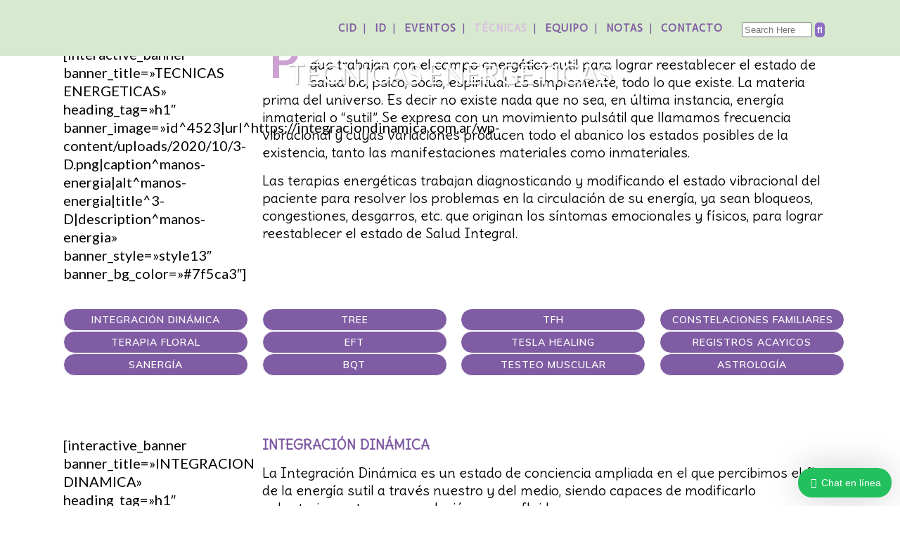

--- FILE ---
content_type: text/html; charset=UTF-8
request_url: https://integraciondinamica.com.ar/tecnicas-energeticas/
body_size: 43581
content:
	<!DOCTYPE html>
<html lang="es">
<head>
	<meta charset="UTF-8" />
	
				<meta name="viewport" content="width=device-width,initial-scale=1,user-scalable=no">
		
	<link rel="profile" href="http://gmpg.org/xfn/11" />
	<link rel="pingback" href="https://integraciondinamica.com.ar/xmlrpc.php" />

	<meta name='robots' content='index, follow, max-image-preview:large, max-snippet:-1, max-video-preview:-1' />

	<!-- This site is optimized with the Yoast SEO plugin v26.8 - https://yoast.com/product/yoast-seo-wordpress/ -->
	<title>Técnicas Energéticas - Integración Dinamica</title>
	<link rel="canonical" href="https://integraciondinamica.com.ar/tecnicas-energeticas/" />
	<meta property="og:locale" content="es_ES" />
	<meta property="og:type" content="article" />
	<meta property="og:title" content="Técnicas Energéticas - Integración Dinamica" />
	<meta property="og:url" content="https://integraciondinamica.com.ar/tecnicas-energeticas/" />
	<meta property="og:site_name" content="Integración Dinamica" />
	<meta property="article:modified_time" content="2022-04-24T16:47:24+00:00" />
	<meta name="twitter:card" content="summary_large_image" />
	<meta name="twitter:label1" content="Tiempo de lectura" />
	<meta name="twitter:data1" content="13 minutos" />
	<script type="application/ld+json" class="yoast-schema-graph">{"@context":"https://schema.org","@graph":[{"@type":"WebPage","@id":"https://integraciondinamica.com.ar/tecnicas-energeticas/","url":"https://integraciondinamica.com.ar/tecnicas-energeticas/","name":"Técnicas Energéticas - Integración Dinamica","isPartOf":{"@id":"https://integraciondinamica.com.ar/#website"},"datePublished":"2019-07-02T18:59:11+00:00","dateModified":"2022-04-24T16:47:24+00:00","breadcrumb":{"@id":"https://integraciondinamica.com.ar/tecnicas-energeticas/#breadcrumb"},"inLanguage":"es","potentialAction":[{"@type":"ReadAction","target":["https://integraciondinamica.com.ar/tecnicas-energeticas/"]}]},{"@type":"BreadcrumbList","@id":"https://integraciondinamica.com.ar/tecnicas-energeticas/#breadcrumb","itemListElement":[{"@type":"ListItem","position":1,"name":"Inicio","item":"https://integraciondinamica.com.ar/"},{"@type":"ListItem","position":2,"name":"Técnicas Energéticas"}]},{"@type":"WebSite","@id":"https://integraciondinamica.com.ar/#website","url":"https://integraciondinamica.com.ar/","name":"Integración Dinamica","description":"Centro Integración Dinámica","potentialAction":[{"@type":"SearchAction","target":{"@type":"EntryPoint","urlTemplate":"https://integraciondinamica.com.ar/?s={search_term_string}"},"query-input":{"@type":"PropertyValueSpecification","valueRequired":true,"valueName":"search_term_string"}}],"inLanguage":"es"}]}</script>
	<!-- / Yoast SEO plugin. -->


<link rel='dns-prefetch' href='//cdnjs.cloudflare.com' />
<link rel='dns-prefetch' href='//ajax.googleapis.com' />
<link rel='dns-prefetch' href='//fonts.googleapis.com' />
<link rel="alternate" type="application/rss+xml" title="Integración Dinamica &raquo; Feed" href="https://integraciondinamica.com.ar/feed/" />
<link rel="alternate" type="application/rss+xml" title="Integración Dinamica &raquo; Feed de los comentarios" href="https://integraciondinamica.com.ar/comments/feed/" />
<link rel="alternate" title="oEmbed (JSON)" type="application/json+oembed" href="https://integraciondinamica.com.ar/wp-json/oembed/1.0/embed?url=https%3A%2F%2Fintegraciondinamica.com.ar%2Ftecnicas-energeticas%2F" />
<link rel="alternate" title="oEmbed (XML)" type="text/xml+oembed" href="https://integraciondinamica.com.ar/wp-json/oembed/1.0/embed?url=https%3A%2F%2Fintegraciondinamica.com.ar%2Ftecnicas-energeticas%2F&#038;format=xml" />
<style id='wp-img-auto-sizes-contain-inline-css' type='text/css'>
img:is([sizes=auto i],[sizes^="auto," i]){contain-intrinsic-size:3000px 1500px}
/*# sourceURL=wp-img-auto-sizes-contain-inline-css */
</style>
<style id='wp-emoji-styles-inline-css' type='text/css'>

	img.wp-smiley, img.emoji {
		display: inline !important;
		border: none !important;
		box-shadow: none !important;
		height: 1em !important;
		width: 1em !important;
		margin: 0 0.07em !important;
		vertical-align: -0.1em !important;
		background: none !important;
		padding: 0 !important;
	}
/*# sourceURL=wp-emoji-styles-inline-css */
</style>
<link rel='stylesheet' id='wp-block-library-css' href='https://integraciondinamica.com.ar/wp-includes/css/dist/block-library/style.min.css?ver=6.9' type='text/css' media='all' />
<style id='global-styles-inline-css' type='text/css'>
:root{--wp--preset--aspect-ratio--square: 1;--wp--preset--aspect-ratio--4-3: 4/3;--wp--preset--aspect-ratio--3-4: 3/4;--wp--preset--aspect-ratio--3-2: 3/2;--wp--preset--aspect-ratio--2-3: 2/3;--wp--preset--aspect-ratio--16-9: 16/9;--wp--preset--aspect-ratio--9-16: 9/16;--wp--preset--color--black: #000000;--wp--preset--color--cyan-bluish-gray: #abb8c3;--wp--preset--color--white: #ffffff;--wp--preset--color--pale-pink: #f78da7;--wp--preset--color--vivid-red: #cf2e2e;--wp--preset--color--luminous-vivid-orange: #ff6900;--wp--preset--color--luminous-vivid-amber: #fcb900;--wp--preset--color--light-green-cyan: #7bdcb5;--wp--preset--color--vivid-green-cyan: #00d084;--wp--preset--color--pale-cyan-blue: #8ed1fc;--wp--preset--color--vivid-cyan-blue: #0693e3;--wp--preset--color--vivid-purple: #9b51e0;--wp--preset--gradient--vivid-cyan-blue-to-vivid-purple: linear-gradient(135deg,rgb(6,147,227) 0%,rgb(155,81,224) 100%);--wp--preset--gradient--light-green-cyan-to-vivid-green-cyan: linear-gradient(135deg,rgb(122,220,180) 0%,rgb(0,208,130) 100%);--wp--preset--gradient--luminous-vivid-amber-to-luminous-vivid-orange: linear-gradient(135deg,rgb(252,185,0) 0%,rgb(255,105,0) 100%);--wp--preset--gradient--luminous-vivid-orange-to-vivid-red: linear-gradient(135deg,rgb(255,105,0) 0%,rgb(207,46,46) 100%);--wp--preset--gradient--very-light-gray-to-cyan-bluish-gray: linear-gradient(135deg,rgb(238,238,238) 0%,rgb(169,184,195) 100%);--wp--preset--gradient--cool-to-warm-spectrum: linear-gradient(135deg,rgb(74,234,220) 0%,rgb(151,120,209) 20%,rgb(207,42,186) 40%,rgb(238,44,130) 60%,rgb(251,105,98) 80%,rgb(254,248,76) 100%);--wp--preset--gradient--blush-light-purple: linear-gradient(135deg,rgb(255,206,236) 0%,rgb(152,150,240) 100%);--wp--preset--gradient--blush-bordeaux: linear-gradient(135deg,rgb(254,205,165) 0%,rgb(254,45,45) 50%,rgb(107,0,62) 100%);--wp--preset--gradient--luminous-dusk: linear-gradient(135deg,rgb(255,203,112) 0%,rgb(199,81,192) 50%,rgb(65,88,208) 100%);--wp--preset--gradient--pale-ocean: linear-gradient(135deg,rgb(255,245,203) 0%,rgb(182,227,212) 50%,rgb(51,167,181) 100%);--wp--preset--gradient--electric-grass: linear-gradient(135deg,rgb(202,248,128) 0%,rgb(113,206,126) 100%);--wp--preset--gradient--midnight: linear-gradient(135deg,rgb(2,3,129) 0%,rgb(40,116,252) 100%);--wp--preset--font-size--small: 13px;--wp--preset--font-size--medium: 20px;--wp--preset--font-size--large: 36px;--wp--preset--font-size--x-large: 42px;--wp--preset--spacing--20: 0.44rem;--wp--preset--spacing--30: 0.67rem;--wp--preset--spacing--40: 1rem;--wp--preset--spacing--50: 1.5rem;--wp--preset--spacing--60: 2.25rem;--wp--preset--spacing--70: 3.38rem;--wp--preset--spacing--80: 5.06rem;--wp--preset--shadow--natural: 6px 6px 9px rgba(0, 0, 0, 0.2);--wp--preset--shadow--deep: 12px 12px 50px rgba(0, 0, 0, 0.4);--wp--preset--shadow--sharp: 6px 6px 0px rgba(0, 0, 0, 0.2);--wp--preset--shadow--outlined: 6px 6px 0px -3px rgb(255, 255, 255), 6px 6px rgb(0, 0, 0);--wp--preset--shadow--crisp: 6px 6px 0px rgb(0, 0, 0);}:where(.is-layout-flex){gap: 0.5em;}:where(.is-layout-grid){gap: 0.5em;}body .is-layout-flex{display: flex;}.is-layout-flex{flex-wrap: wrap;align-items: center;}.is-layout-flex > :is(*, div){margin: 0;}body .is-layout-grid{display: grid;}.is-layout-grid > :is(*, div){margin: 0;}:where(.wp-block-columns.is-layout-flex){gap: 2em;}:where(.wp-block-columns.is-layout-grid){gap: 2em;}:where(.wp-block-post-template.is-layout-flex){gap: 1.25em;}:where(.wp-block-post-template.is-layout-grid){gap: 1.25em;}.has-black-color{color: var(--wp--preset--color--black) !important;}.has-cyan-bluish-gray-color{color: var(--wp--preset--color--cyan-bluish-gray) !important;}.has-white-color{color: var(--wp--preset--color--white) !important;}.has-pale-pink-color{color: var(--wp--preset--color--pale-pink) !important;}.has-vivid-red-color{color: var(--wp--preset--color--vivid-red) !important;}.has-luminous-vivid-orange-color{color: var(--wp--preset--color--luminous-vivid-orange) !important;}.has-luminous-vivid-amber-color{color: var(--wp--preset--color--luminous-vivid-amber) !important;}.has-light-green-cyan-color{color: var(--wp--preset--color--light-green-cyan) !important;}.has-vivid-green-cyan-color{color: var(--wp--preset--color--vivid-green-cyan) !important;}.has-pale-cyan-blue-color{color: var(--wp--preset--color--pale-cyan-blue) !important;}.has-vivid-cyan-blue-color{color: var(--wp--preset--color--vivid-cyan-blue) !important;}.has-vivid-purple-color{color: var(--wp--preset--color--vivid-purple) !important;}.has-black-background-color{background-color: var(--wp--preset--color--black) !important;}.has-cyan-bluish-gray-background-color{background-color: var(--wp--preset--color--cyan-bluish-gray) !important;}.has-white-background-color{background-color: var(--wp--preset--color--white) !important;}.has-pale-pink-background-color{background-color: var(--wp--preset--color--pale-pink) !important;}.has-vivid-red-background-color{background-color: var(--wp--preset--color--vivid-red) !important;}.has-luminous-vivid-orange-background-color{background-color: var(--wp--preset--color--luminous-vivid-orange) !important;}.has-luminous-vivid-amber-background-color{background-color: var(--wp--preset--color--luminous-vivid-amber) !important;}.has-light-green-cyan-background-color{background-color: var(--wp--preset--color--light-green-cyan) !important;}.has-vivid-green-cyan-background-color{background-color: var(--wp--preset--color--vivid-green-cyan) !important;}.has-pale-cyan-blue-background-color{background-color: var(--wp--preset--color--pale-cyan-blue) !important;}.has-vivid-cyan-blue-background-color{background-color: var(--wp--preset--color--vivid-cyan-blue) !important;}.has-vivid-purple-background-color{background-color: var(--wp--preset--color--vivid-purple) !important;}.has-black-border-color{border-color: var(--wp--preset--color--black) !important;}.has-cyan-bluish-gray-border-color{border-color: var(--wp--preset--color--cyan-bluish-gray) !important;}.has-white-border-color{border-color: var(--wp--preset--color--white) !important;}.has-pale-pink-border-color{border-color: var(--wp--preset--color--pale-pink) !important;}.has-vivid-red-border-color{border-color: var(--wp--preset--color--vivid-red) !important;}.has-luminous-vivid-orange-border-color{border-color: var(--wp--preset--color--luminous-vivid-orange) !important;}.has-luminous-vivid-amber-border-color{border-color: var(--wp--preset--color--luminous-vivid-amber) !important;}.has-light-green-cyan-border-color{border-color: var(--wp--preset--color--light-green-cyan) !important;}.has-vivid-green-cyan-border-color{border-color: var(--wp--preset--color--vivid-green-cyan) !important;}.has-pale-cyan-blue-border-color{border-color: var(--wp--preset--color--pale-cyan-blue) !important;}.has-vivid-cyan-blue-border-color{border-color: var(--wp--preset--color--vivid-cyan-blue) !important;}.has-vivid-purple-border-color{border-color: var(--wp--preset--color--vivid-purple) !important;}.has-vivid-cyan-blue-to-vivid-purple-gradient-background{background: var(--wp--preset--gradient--vivid-cyan-blue-to-vivid-purple) !important;}.has-light-green-cyan-to-vivid-green-cyan-gradient-background{background: var(--wp--preset--gradient--light-green-cyan-to-vivid-green-cyan) !important;}.has-luminous-vivid-amber-to-luminous-vivid-orange-gradient-background{background: var(--wp--preset--gradient--luminous-vivid-amber-to-luminous-vivid-orange) !important;}.has-luminous-vivid-orange-to-vivid-red-gradient-background{background: var(--wp--preset--gradient--luminous-vivid-orange-to-vivid-red) !important;}.has-very-light-gray-to-cyan-bluish-gray-gradient-background{background: var(--wp--preset--gradient--very-light-gray-to-cyan-bluish-gray) !important;}.has-cool-to-warm-spectrum-gradient-background{background: var(--wp--preset--gradient--cool-to-warm-spectrum) !important;}.has-blush-light-purple-gradient-background{background: var(--wp--preset--gradient--blush-light-purple) !important;}.has-blush-bordeaux-gradient-background{background: var(--wp--preset--gradient--blush-bordeaux) !important;}.has-luminous-dusk-gradient-background{background: var(--wp--preset--gradient--luminous-dusk) !important;}.has-pale-ocean-gradient-background{background: var(--wp--preset--gradient--pale-ocean) !important;}.has-electric-grass-gradient-background{background: var(--wp--preset--gradient--electric-grass) !important;}.has-midnight-gradient-background{background: var(--wp--preset--gradient--midnight) !important;}.has-small-font-size{font-size: var(--wp--preset--font-size--small) !important;}.has-medium-font-size{font-size: var(--wp--preset--font-size--medium) !important;}.has-large-font-size{font-size: var(--wp--preset--font-size--large) !important;}.has-x-large-font-size{font-size: var(--wp--preset--font-size--x-large) !important;}
/*# sourceURL=global-styles-inline-css */
</style>

<style id='classic-theme-styles-inline-css' type='text/css'>
/*! This file is auto-generated */
.wp-block-button__link{color:#fff;background-color:#32373c;border-radius:9999px;box-shadow:none;text-decoration:none;padding:calc(.667em + 2px) calc(1.333em + 2px);font-size:1.125em}.wp-block-file__button{background:#32373c;color:#fff;text-decoration:none}
/*# sourceURL=/wp-includes/css/classic-themes.min.css */
</style>
<link rel='stylesheet' id='contact-form-7-css' href='https://integraciondinamica.com.ar/wp-content/plugins/contact-form-7/includes/css/styles.css?ver=6.1' type='text/css' media='all' />
<link rel='stylesheet' id='eventer_ui_css-css' href='//ajax.googleapis.com/ajax/libs/jqueryui/1.9.0/themes/base/jquery-ui.css?ver=1.9.0' type='text/css' media='' />
<link rel='stylesheet' id='eventer-style-css' href='https://integraciondinamica.com.ar/wp-content/plugins/eventer/css/eventer_style.css?ver=6.9' type='text/css' media='all' />
<style id='eventer-style-inline-css' type='text/css'>
.eventer .eventer-btn-primary,.eventer .eventer-btn-primary:hover,.eventer input[type="radio"]:checked, .eventer input[type="checkbox"]:checked,.eventer-btn-default:hover,.fc button.fc-state-active{
						border-color: #834ec4!important
						}
					.eventer-loader,.eventer input[type="radio"]:checked:before, .eventer input[type="checkbox"]:checked:before,.eventer-ticket-confirmation-left > div:before,.eventer-ticket-price-total,.eventer .eventer-btn-default:hover,.eventer-countdown .eventer-event-date,.eventer .eventer-pagination li.active,.eventer-event-grid-item-dbg .eventer-event-grid-item-inside,.eventer-switcher-current-month-in > span,.eventer-plain-links,.eventer-detailed-list .eventer-dater,.eventer-modern-list .eventer-dater,.eventer-modern-list .eventer-dater:before,.eventer-quick-ticket-info .eventer-ticket-type-price,.eventer-featured-date,.eventer-slider-type1 .eventer-slider-content,.eventer-custom-label-badge{
						background-color: #834ec4
					}
					.eventer .eventer-btn-primary,.eventer .eventer-btn-primary:disabled,.eventer .eventer-btn-primary:disabled:hover,.eventer .eventer-btn-primary:hover,.eventer-q-field input[type="button"]:hover,.eventer-switcher-actions-view a:hover,.eventer .eventer-switcher-actions-view a.active,.fc button.fc-state-active,.eventer-custom-ui-datepicker.ui-datepicker .ui-widget-header, .eventer-custom-ui-datepicker.ui-datepicker .ui-datepicker-header,.eventer-custom-ui-datepicker.ui-datepicker td.ui-datepicker-current-day,.eventer-custom-ui-datepicker.ui-datepicker td .ui-state-hover,.eventer .eventer-switcher-actions-view a.today-btn,.eventer .eventer-switcher-actions-view .trigger-active,.eventer-dash-nav-right li.eventer-fe-usermenu img, .eventer-fe-usermenu .eventer-fe-dropdown-in,.eventer-fe-ele-icon,.eventer-fe-datepicker.eventer-datepicker>.eventer-datepicker_header,.eventer-fe-datepicker.eventer-datepicker>.eventer-datepicker_inner_container>.eventer-datepicker_calendar>.eventer-datepicker_table>tbody>tr>td.hover,.eventer-fe-datepicker.eventer-datepicker>.eventer-datepicker_inner_container>.eventer-datepicker_calendar>.eventer-datepicker_table>tbody>tr>td.active,.eventer-fe-datepicker.eventer-datepicker>.eventer-datepicker_inner_container>.eventer-datepicker_calendar>.eventer-datepicker_table>tbody>tr>td.wday_sat:not(.day_in_past):hover,.eventer-fe-datepicker.eventer-datepicker>.eventer-datepicker_inner_container>.eventer-datepicker_calendar>.eventer-datepicker_table>tbody>tr>td.wday_sun:not(.day_in_past):hover,.eventer-fe-add-field-value:hover,.eventer-fe-datepicker.eventer-datepicker>.eventer-datepicker_inner_container>.eventer-datepicker_calendar>.eventer-datepicker_table>tbody>tr>td.wday_sat.active,.eventer-fe-datepicker.eventer-datepicker>.eventer-datepicker_inner_container>.eventer-datepicker_calendar>.eventer-datepicker_table>tbody>tr>td.wday_sun.active,.eventer-fe-ticket-count,.eventer-accent-bg,.eventer-schedule-time{
						background: #834ec4
					}
					.eventer .eventer-ticket-confirmation-right a:not(.eventer-btn),.eventer-ticket-printable h3, .eventer a,.eventer-actions a:hover,.eventer-event-save > ul > li a:hover,.eventer-compact-list .eventer-event-venue i,.eventer-fe-dash-nav ul li a:hover,.eventer-fe-dash-nav ul li.active a,.eventer-dash-nav-right li.eventer-fe-usermenu a:hover,.eventer-fe-dash-nav ul li a:hover i,.eventer-fe-dash-nav ul li.active a i,.eventer-fe-infolist li strong,.eventer-fe-ele-settings:hover,.eventer-fe-ele-copy:hover,.eventer-fe-ele-paste:hover,.eventer-nav-all-users li a:hover,.eventer-booking-order, .eventer-accent-color,.eventer-detailed-col .eventer-event-title a:hover,.eventer-grid-clean .eventer-event-title a:hover,.eventer-grid-featured .eventer-event-title a:hover,.eventer-grid-featured .eventer-event-share li a:hover,.eventer-grid-products .eventer-event-title a:hover,.eventer-grid-products .eventer-grid-meta > div > i,.eventer-grid-modern .eventer-event-day,.eventer-grid-modern .eventer-event-title a:hover,.eventer-slider-type1 .eventer-event-title a:hover,.eventer-single-style2 .eventer-single-header .eventer-event-share li a:hover,.eventer-organizer-block .eventer-organizer-info > span,.eventer-organizer-block ul > li i,.eventer-organizer-block .eventer-organizer-info > ul > li a:hover{
						color: #834ec4
					}
					/*.eventer-fe-ele-settings:hover,.eventer-fe-ele-copy:hover,.eventer-fe-ele-paste:hover,.eventer-nav-all-users li a:hover{
						color: #834ec4!important
					}*//* This code was commented out while adding eventer stage2*/
					.eventer-actions a:hover,.eventer-fe-usermenu.eventer-fe-dd:before{
						border-bottom-color: #834ec4
					}
					.eventer-compact-list .eventer-event-date{
						border-top-color: #834ec4
					}
					.eventer-minimal-list .eventer-event-list-item,.eventer-event-grid-item-plain .eventer-event-grid-item-inside,.eventer-event-grid-item-dbg .eventer-event-grid-item-inside,.eventer-no-event-found{
						border-left-color: #834ec4
					}
					.eventer-grid-featured .eventer-grid-fimage,.eventer input[type="radio"]:hover, .eventer input[type="checkbox"]:hover,.eventer-slider-type1 .eventer-event-slide > .eventer-grid-fimage{
						background-color: rgba(131,78,196,0.4)
					}
					.eventer-no-event-found{
						background-color: rgba(131,78,196,0.05)
					}
/*# sourceURL=eventer-style-inline-css */
</style>
<link rel='stylesheet' id='eventer-line-icons-css' href='https://integraciondinamica.com.ar/wp-content/plugins/eventer/css/eventer-simple-line-icons.css?ver=6.9' type='text/css' media='all' />
<link rel='stylesheet' id='eventer-google-css-oswald-css' href='//fonts.googleapis.com/css?family=Oswald%3A400%2C700%7COpen+Sans%3A400%2C400i%2C700%7CGreat+Vibes&#038;subset&#038;ver=6.9' type='text/css' media='all' />
<link rel='stylesheet' id='eventer-modal-css' href='https://integraciondinamica.com.ar/wp-content/plugins/eventer/css/jquery.modal.min.css?ver=6.9' type='text/css' media='all' />
<style id='woocommerce-inline-inline-css' type='text/css'>
.woocommerce form .form-row .required { visibility: visible; }
/*# sourceURL=woocommerce-inline-inline-css */
</style>
<link rel='stylesheet' id='wws-public-style-css' href='https://integraciondinamica.com.ar/wp-content/plugins/wordpress-whatsapp-support/assets/public/css/wws-public-style.css?v=1.5.1&#038;ver=6.9' type='text/css' media='all' />
<link rel='stylesheet' id='wws-public-style-template-css' href='https://integraciondinamica.com.ar/wp-content/plugins/wordpress-whatsapp-support/assets/public/css/template-1.css?v=1.5.1&#038;ver=6.9' type='text/css' media='all' />
<link rel='stylesheet' id='mediaelement-css' href='https://integraciondinamica.com.ar/wp-includes/js/mediaelement/mediaelementplayer-legacy.min.css?ver=4.2.17' type='text/css' media='all' />
<link rel='stylesheet' id='wp-mediaelement-css' href='https://integraciondinamica.com.ar/wp-includes/js/mediaelement/wp-mediaelement.min.css?ver=6.9' type='text/css' media='all' />
<link rel='stylesheet' id='bridge-default-style-css' href='https://integraciondinamica.com.ar/wp-content/themes/bridge/style.css?ver=6.9' type='text/css' media='all' />
<link rel='stylesheet' id='bridge-qode-font_awesome-css' href='https://integraciondinamica.com.ar/wp-content/themes/bridge/css/font-awesome/css/font-awesome.min.css?ver=6.9' type='text/css' media='all' />
<link rel='stylesheet' id='bridge-qode-font_elegant-css' href='https://integraciondinamica.com.ar/wp-content/themes/bridge/css/elegant-icons/style.min.css?ver=6.9' type='text/css' media='all' />
<link rel='stylesheet' id='bridge-qode-linea_icons-css' href='https://integraciondinamica.com.ar/wp-content/themes/bridge/css/linea-icons/style.css?ver=6.9' type='text/css' media='all' />
<link rel='stylesheet' id='bridge-qode-dripicons-css' href='https://integraciondinamica.com.ar/wp-content/themes/bridge/css/dripicons/dripicons.css?ver=6.9' type='text/css' media='all' />
<link rel='stylesheet' id='bridge-qode-kiko-css' href='https://integraciondinamica.com.ar/wp-content/themes/bridge/css/kiko/kiko-all.css?ver=6.9' type='text/css' media='all' />
<link rel='stylesheet' id='bridge-qode-font_awesome_5-css' href='https://integraciondinamica.com.ar/wp-content/themes/bridge/css/font-awesome-5/css/font-awesome-5.min.css?ver=6.9' type='text/css' media='all' />
<link rel='stylesheet' id='bridge-stylesheet-css' href='https://integraciondinamica.com.ar/wp-content/themes/bridge/css/stylesheet.min.css?ver=6.9' type='text/css' media='all' />
<style id='bridge-stylesheet-inline-css' type='text/css'>
   .page-id-55.disabled_footer_top .footer_top_holder, .page-id-55.disabled_footer_bottom .footer_bottom_holder { display: none;}


/*# sourceURL=bridge-stylesheet-inline-css */
</style>
<link rel='stylesheet' id='bridge-woocommerce-css' href='https://integraciondinamica.com.ar/wp-content/themes/bridge/css/woocommerce.min.css?ver=6.9' type='text/css' media='all' />
<link rel='stylesheet' id='bridge-woocommerce-responsive-css' href='https://integraciondinamica.com.ar/wp-content/themes/bridge/css/woocommerce_responsive.min.css?ver=6.9' type='text/css' media='all' />
<link rel='stylesheet' id='bridge-print-css' href='https://integraciondinamica.com.ar/wp-content/themes/bridge/css/print.css?ver=6.9' type='text/css' media='all' />
<link rel='stylesheet' id='bridge-style-dynamic-css' href='https://integraciondinamica.com.ar/wp-content/themes/bridge/css/style_dynamic.css?ver=1752238369' type='text/css' media='all' />
<link rel='stylesheet' id='bridge-responsive-css' href='https://integraciondinamica.com.ar/wp-content/themes/bridge/css/responsive.min.css?ver=6.9' type='text/css' media='all' />
<link rel='stylesheet' id='bridge-style-dynamic-responsive-css' href='https://integraciondinamica.com.ar/wp-content/themes/bridge/css/style_dynamic_responsive.css?ver=1752238370' type='text/css' media='all' />
<style id='bridge-style-dynamic-responsive-inline-css' type='text/css'>
.blog_holder.blog_single article h2 {
   display: none;
}
.fc-event, .fc-event-dot {
    background-color: #834ec4!important;
}
.qbutton.small {
    height: 30px;
    line-height: 30px;
    font-size: 14px;
    padding: 0 17px;
    width: 90%;
}

.qbutton, .qbutton.medium, #submit_comment, .load_more a, .blog_load_more_button a, .post-password-form input[type='submit'], input.wpcf7-form-control.wpcf7-submit, input.wpcf7-form-control.wpcf7-submit:not([disabled]), .woocommerce table.cart td.actions input[type="submit"], .woocommerce input#place_order, .woocommerce-page input[type="submit"], .woocommerce .button {
    color: #ffffff;
    font-family: 'Muli', sans-serif;
    border-color: #d9bedd;
    font-size: 18px;
    line-height: 30px;
    height: 30px;
    font-weight: 600;
    background-color: #d9bedd;
    text-transform: uppercase;
    border-width: 1px;
    padding-left: 20px;
    padding-right: 20px;
}


.qbutton, .qbutton.medium, #submit_comment, .load_more a, .blog_load_more_button a, .post-password-form input[type='submit'], input.wpcf7-form-control.wpcf7-submit, input.wpcf7-form-control.wpcf7-submit:not([disabled]), .woocommerce table.cart td.actions input[type="submit"], .woocommerce input#place_order, .woocommerce-page input[type="submit"], .woocommerce .button {

    border-color: #8d5795;

    background-color: #8d5795;
    
}


.blog_holder article .post_text .post_text_inner {
    padding: 21px 23px 5px;
    background-color: #fff;
}
.blog_holder article {
    
    margin: 0 0 20px;
}
.entry_title h2, .h2, h2 a  {
font-size: 18px!important;
}
.blog_holder article .post_more {
    margin: 0px 0 0;
}

#s {
  width:100px  
   
}
h5, .h5, h5 a, .q_icon_with_title .icon_text_holder h5.icon_title {
    color: #272727;
    font-size: 18px;
    line-height: 28px;
    font-weight: 600;
    letter-spacing: 0px;
    text-transform: none;
}

.woocommerce input[type=button], .woocommerce-page input[type=button], input[type=submit] {
    -webkit-appearance: none;
    background: #8d6dc4;
    color: white;
    border: 1px;
    padding: 3px;
    border-radius: 5px; Font-weight: 600;
}
.blog_holder article .post_info a, .blog_holder article .post_text h2 .date {
    color: #bebebe;
    display: none;
}
.q_social_icon_holder.normal_social {
 background-color: rgba(255, 255, 255, 0);

}

.q_social_icon_holder.normal_social {
    height: 36px;
    width: 36px;
    line-height: 36px;
    background-color: rgba(255, 255, 255, 0);
    border-radius: 50%;
    transition: all 0.3s ease;
}


.title .title_holder {
  height: 100%!important;
   
}

.eventer-coupon-module {
    margin-bottom: 20px;
    display: none;
}

.eventer .eventer-btn, .eventer .eventer-btn:disabled, .eventer .eventer-btn:disabled:hover, .eventer #place_order {
    padding: 5px 15px;
    border: 2px solid #7a3994;
    color: #7a3994;
    background-color: #FFF;
}

.eventer .eventer-btn, .eventer .eventer-btn:disabled, .eventer .eventer-btn:disabled:hover, .eventer #place_order {
  
    font-size:16px;
    
}
.eventer .eventer-btn, .eventer .eventer-btn:disabled, .eventer .eventer-btn:disabled:hover, .eventer #place_order {
  
    border-radius: 50px;
 
}
.eventer-single-event-footer {
    margin: 30px 0;
    display: none;
}
.blog_holder article .post_image, .blog_holder article .post_image img, .blog_holder article .post_image>a {
    position: relative;
    width: 100%;
    display: none;
}
.ui-state-active, .ui-widget-content .ui-state-active, .ui-widget-header .ui-state-active {
    border: 1px solid #aaaaaa/*{borderColorActive}*/;
    background: #d9bedd!important;/*{bgColorActive};url(images/ui-bg_glass_65_ffffff_1x400.png)/*{bgImgUrlActive}*/ 50%/*{bgActiveXPos}*/ 50%/*{bgActiveYPos}*/ repeat-x/*{bgActiveRepeat}*/;
    */: ;
    font-weight: normal/*{fwDefault}*/;
    color: #212121/*{fcActive}*/;
}
.ui-state-default, .ui-widget-content .ui-state-default, .ui-widget-header .ui-state-default {
    border: 1px solid #d9bedd/*{borderColorDefault}*/;
    background: #d9bedd!important;/*{bgColorDefault};url(images/ui-bg_glass_75_e6e6e6_1x40.png)/*{bgImgUrlDefault}*/ 50%/*{bgDefaultXPos}*/ 50%/*{bgDefaultYPos}*/ repeat-x/*{bgDefaultRepeat}*/;
    */: ;
    font-weight: normal/*{fwDefault}*/;
    color: #555555/*{fcDefault}*/;
}


.comment_holder {
    padding: 28px 0 38px;
    margin: 0;
    display: none;
}
.blog_holder article .post_info {
    display: none;
    width: 100%;
    margin: 0 0 18px;
    color: #bebebe;
    font-weight: 500;
}
.q_icon_with_title.tiny .icon_holder img {
    width: auto;
}

.q_icon_with_title.center  .icon_text_inner .icon_title{
    margin: 2px 0 10px;
}

.q_icon_list {
    margin-bottom: 7px;
}

.testimonials_holder .flex-direction-nav a {
    background-color: #d9bedd;
}

.qode_video_box .qode_video_image::after{
    background-color: rgba(57,43,28,0.1);
}

.qode_video_box .qode_video_image .qode_video_box_button_arrow {
    left: 52%;
    border-top: 14px solid transparent;
    border-left: 24px solid #fff;
    border-bottom: 14px solid transparent;
}

.testimonials_holder .flex-direction-nav a:before{
    color: #fff;
}

.testimonials_holder .flex-direction-nav a:hover:before{
    color: #fff;
}

.testimonials_holder .flex-direction-nav a:hover{
    background-color: #cca1d1;
    border-color: #cca1d1;
}

.q_price_table.qode_pricing_table_advanced .price_table_inner .value{
   color: #d9bedd!important;
}

.qode-accordion-holder .qode-title-holder .qode-tab-title span.qode-tab-title-inner:only-child {
    padding-left: 30px;
}

.qode-accordion-holder .qode-title-holder.ui-state-active{
   background-color: #d9bedd!important;
}

.qode-accordion-holder .qode-title-holder {
    border-top: 1px solid #f4f4f4!important;
    border-bottom: none;
}
.q_price_table.qode_pricing_table_advanced .price_table_inner .price {
    font-family: 'Philosopher', sans-serif;
    color: #272727!important;
}

.testimonials .testimonial_text_inner p {
    line-height: 36px;
}

.testimonials .testimonial_text_inner p.testimonial_author {
   font-family: 'Philosopher', sans-serif;
}
.ui-state-active, .ui-widget-content .ui-state-active, .ui-widget-header .ui-state-active {
    border: 1px solid #aaaaaa/*{borderColorActive}*/;
    background: #ffffff/*{bgColorActive};url(images/ui-bg_glass_65_ffffff_1x400.png)/*{bgImgUrlActive}*/ 50%/*{bgActiveXPos}*/ 50%/*{bgActiveYPos}*/ repeat-x/*{bgActiveRepeat}*/;
    */: ;
    font-weight: normal/*{fwDefault}*/;
    color: #212121/*{fcActive}*/;
}
.testimonial_image_holder {
    margin: 0 0 35px;
}

.q_icon_with_title.left_from_title.medium .icon_holder, .q_icon_with_title.left_from_title.very_large.normal_icon .icon_holder, .q_icon_with_title.medium .icon_holder img {
    width: auto;
}

.q_icon_with_title.medium.custom_icon_image .icon_text_holder{
    padding: 0 0 0 125px;
}

@media only screen and (max-width: 1024px){
.qode_pricing_tables .q_price_table.qode_pricing_table_advanced, .qode_pricing_tables.three_columns .q_price_table.qode_pricing_table_advanced {
    margin-bottom: 60px;
}
}

@media only screen and (max-width: 768px){
.qbutton.large {
    height: 50px;
    line-height: 50px;
    padding: 0 35px;
}
}

@media only screen and (max-width: 768px){
.qbutton.medium {
    height: 44px;
    line-height: 44px;
    padding: 0px 28px;
}
}

.q_progress_bar .progress_title_holder {
    margin: 0px;
}

.q_progress_bar {
    margin: 0 0 21px;
}

.qode-workflow .qode-workflow-item .qode-workflow-item-inner .qode-workflow-text p.text {
    margin-top: 9px;
}

.qode-numbered-process-holder .qode-np-item-image-holder .qode-np-item-number{
    left: 45%;
    top: 50%;
    background-color: transparent;
    color: #fff;
    font-size: 100px;
    font-weight: 200;
}

.q_price_table.qode_pricing_table_advanced .qode_pricing_table_text li.qode_pt_title {
    padding: 2px 0 15px;
}

.q_price_table.qode_pricing_table_advanced .price_table_inner .mark {
    margin-top: 22px;
}
.title.title_size_large h1 {
    font-size: 40px;
    line-height: 50px;
    font-weight: 400;
    letter-spacing: 0px;
    text-transform: uppercase;
}


.qode-workflow .qode-workflow-item .qode-workflow-item-inner:not(.reverse) .qode-workflow-text{
    text-align: left;
}

.qode-workflow .qode-workflow-item:last-child{
    padding-bottom: 0;
}

@media only screen and (min-width: 600px){
    .qode-workflow .qode-workflow-item .qode-workflow-item-inner .qode-workflow-image.right{
        padding-right: 0;
    }

    .qode-workflow .qode-workflow-item .qode-workflow-item-inner .qode-workflow-image.left{
        padding-left: 0;
    }
}

@media only screen and (max-width: 768px){
    .qode-workflow .qode-workflow-item .qode-workflow-item-inner .qode-workflow-image.left + .qode-workflow-text{
        padding: 0 0 0 60px;
    }

    .qode-workflow .qode-workflow-item .qode-workflow-item-inner .qode-workflow-image.right + .qode-workflow-text{
        padding: 0 60px 0 0;
    }
}

.q_team .q_team_description_inner p {
    color: #7a7a7a!important;
}





.q_team .q_team_social_holder .q_social_icon_holder:hover .simple_social{
    color: #000!important;
}


.q_social_icon_holder.normal_social a{
    display: block;
}

.q_team .q_team_social_holder .q_social_icon_holder i.simple_social{
    font-size: 14px;
}

.q_social_icon_holder.normal_social {
    margin: 0 4px;
}

.q_team .q_team_title_holder > span{
    font-family: 'Philosopher', sans-serif;
    font-size: 17px;
    font-weight: 400;
    text-transform: uppercase;   
}

.q_team .q_team_description_inner {
    padding: 0 20px;
}



@media only screen and (max-width: 480px){
.q_price_table.qode_pricing_table_advanced .qode_price_table_prices, .q_price_table.qode_pricing_table_advanced .qode_pricing_table_text{
display: block;
width: 100%;
padding-left: 0!important
}

.q_price_table.qode_pricing_table_advanced .qode_price_table_prices{
text-align: left;
margin-bottom: 35px;
}
}

.footer_inner{
background-size: cover;
}

.qode-advanced-image-gallery .qode-aig-image{
overflow: hidden;
} 

@media only screen and (max-width: 768px){
    .subtitle{
        display: none
    }
#wow-modal-window-1 {
z-index: 999998;
left: 2%!important
}
}

header:not(.with_hover_bg_color) nav.main_menu>ul>li:hover>a{
    opacity: 1;
}

nav.main_menu ul li a span.underline_dash, nav.vertical_menu ul li a span.underline_dash{
    bottom: -3px;
    border-radius: 5px;
    width: 104%;
    z-index: -1;
}

.q_icon_with_title .icon_with_title_link {
    margin: 3px 0 0;
}

#back_to_top span i {
    line-height: 57px;
}

.error404 .content .content_inner > .container{
    padding-top: 50px;
}

.page_not_found p {
    margin: 15px 12% 35px;
}

.page_not_found h2 {
    margin: 80px 0 20px;
}

.qode-advanced-image-gallery .qode-owl-slider .owl-nav .owl-prev:hover .qode-prev-icon, .qode-advanced-image-gallery .qode-owl-slider .owl-nav .owl-next:hover .qode-next-icon{
    color: #fff!important;
}

.rev_slider .q_icon_list p{
    line-height: 28px;
}
.rev_slider .q_icon_list .qode-ili-icon-holder{
    line-height: 28px;
}

.q_icon_list p {
    line-height: 28px;
}

.q_icon_list .qode-ili-icon-holder{
    line-height: 28px;
}

.q_icon_with_title.center .icon_text_inner .icon_title {
    margin: 20px 0 5px;
}
/*# sourceURL=bridge-style-dynamic-responsive-inline-css */
</style>
<link rel='stylesheet' id='js_composer_front-css' href='https://integraciondinamica.com.ar/wp-content/plugins/js_composer/assets/css/js_composer.min.css?ver=7.3' type='text/css' media='all' />
<link rel='stylesheet' id='bridge-style-handle-google-fonts-css' href='https://fonts.googleapis.com/css?family=Raleway%3A100%2C200%2C300%2C400%2C500%2C600%2C700%2C800%2C900%2C100italic%2C300italic%2C400italic%2C700italic%7CLato%3A100%2C200%2C300%2C400%2C500%2C600%2C700%2C800%2C900%2C100italic%2C300italic%2C400italic%2C700italic%7CCourgette%3A100%2C200%2C300%2C400%2C500%2C600%2C700%2C800%2C900%2C100italic%2C300italic%2C400italic%2C700italic%7CDelius%3A100%2C200%2C300%2C400%2C500%2C600%2C700%2C800%2C900%2C100italic%2C300italic%2C400italic%2C700italic%7CActor%3A100%2C200%2C300%2C400%2C500%2C600%2C700%2C800%2C900%2C100italic%2C300italic%2C400italic%2C700italic%7CMuli%3A100%2C200%2C300%2C400%2C500%2C600%2C700%2C800%2C900%2C100italic%2C300italic%2C400italic%2C700italic&#038;subset=latin%2Clatin-ext&#038;ver=1.0.0' type='text/css' media='all' />
<link rel='stylesheet' id='bridge-core-dashboard-style-css' href='https://integraciondinamica.com.ar/wp-content/plugins/bridge-core/modules/core-dashboard/assets/css/core-dashboard.min.css?ver=6.9' type='text/css' media='all' />
<script type="text/javascript" src="https://integraciondinamica.com.ar/wp-includes/js/jquery/jquery.min.js?ver=3.7.1" id="jquery-core-js"></script>
<script type="text/javascript" src="https://integraciondinamica.com.ar/wp-includes/js/jquery/jquery-migrate.min.js?ver=3.4.1" id="jquery-migrate-js"></script>
<script type="text/javascript" src="https://integraciondinamica.com.ar/wp-content/plugins/eventer/front/fullcalendar/lib/moment.min.js?ver=6.9" id="fullcalendar-moment-js"></script>
<script type="text/javascript" src="https://integraciondinamica.com.ar/wp-content/plugins/woocommerce/assets/js/jquery-blockui/jquery.blockUI.min.js?ver=2.7.0-wc.8.4.2" id="jquery-blockui-js" data-wp-strategy="defer"></script>
<script type="text/javascript" id="wc-add-to-cart-js-extra">
/* <![CDATA[ */
var wc_add_to_cart_params = {"ajax_url":"/wp-admin/admin-ajax.php","wc_ajax_url":"/?wc-ajax=%%endpoint%%","i18n_view_cart":"View cart","cart_url":"https://integraciondinamica.com.ar/carrito/","is_cart":"","cart_redirect_after_add":"no"};
//# sourceURL=wc-add-to-cart-js-extra
/* ]]> */
</script>
<script type="text/javascript" src="https://integraciondinamica.com.ar/wp-content/plugins/woocommerce/assets/js/frontend/add-to-cart.min.js?ver=8.4.2" id="wc-add-to-cart-js" data-wp-strategy="defer"></script>
<script type="text/javascript" src="https://integraciondinamica.com.ar/wp-content/plugins/woocommerce/assets/js/js-cookie/js.cookie.min.js?ver=2.1.4-wc.8.4.2" id="js-cookie-js" defer="defer" data-wp-strategy="defer"></script>
<script type="text/javascript" id="woocommerce-js-extra">
/* <![CDATA[ */
var woocommerce_params = {"ajax_url":"/wp-admin/admin-ajax.php","wc_ajax_url":"/?wc-ajax=%%endpoint%%"};
//# sourceURL=woocommerce-js-extra
/* ]]> */
</script>
<script type="text/javascript" src="https://integraciondinamica.com.ar/wp-content/plugins/woocommerce/assets/js/frontend/woocommerce.min.js?ver=8.4.2" id="woocommerce-js" defer="defer" data-wp-strategy="defer"></script>
<script type="text/javascript" src="https://integraciondinamica.com.ar/wp-content/plugins/js_composer/assets/js/vendors/woocommerce-add-to-cart.js?ver=7.3" id="vc_woocommerce-add-to-cart-js-js"></script>
<script type="text/javascript" src="https://integraciondinamica.com.ar/wp-content/plugins/woocommerce/assets/js/select2/select2.full.min.js?ver=4.0.3-wc.8.4.2" id="select2-js" defer="defer" data-wp-strategy="defer"></script>
<script></script><link rel="https://api.w.org/" href="https://integraciondinamica.com.ar/wp-json/" /><link rel="alternate" title="JSON" type="application/json" href="https://integraciondinamica.com.ar/wp-json/wp/v2/pages/55" /><link rel="EditURI" type="application/rsd+xml" title="RSD" href="https://integraciondinamica.com.ar/xmlrpc.php?rsd" />
<meta name="generator" content="WordPress 6.9" />
<meta name="generator" content="WooCommerce 8.4.2" />
<link rel='shortlink' href='https://integraciondinamica.com.ar/?p=55' />
			<!-- I am coming from "WeCreativez WhatsApp Support" -->
			<style>
				@font-face {
		      font-family: 'wwsFonts';
		      src: url('https://integraciondinamica.com.ar/wp-content/plugins/wordpress-whatsapp-support/assets/public/fonts/fontello.eot?7780581');
		      src: url('https://integraciondinamica.com.ar/wp-content/plugins/wordpress-whatsapp-support/assets/public/fonts/fontello.eot?7780581#iefix') format('embedded-opentype'),
		           url('https://integraciondinamica.com.ar/wp-content/plugins/wordpress-whatsapp-support/assets/public/fonts/fontello.woff?7780581') format('woff'),
		           url('https://integraciondinamica.com.ar/wp-content/plugins/wordpress-whatsapp-support/assets/public/fonts/fontello.ttf?7780581') format('truetype'),
		           url('https://integraciondinamica.com.ar/wp-content/plugins/wordpress-whatsapp-support/assets/public/fonts/fontello.svg?7780581#fontello') format('svg');
		      font-weight: normal;
		      font-style: normal;
			   }
				.wws--bg-color {
					background-color: #22C15E				}
				.wws--text-color {
					color: #ffffff				}

				

									.wws-popup__open-btn {
					  padding: 8px 15px;
					  font-size: 14px;
					  border-radius: 20px;
					  display: inline-block;
					  margin-top: 14px;
					  cursor: pointer;
					  font-family: Arial, Helvetica, sans-serif;
					}
				

				

								
																																				.wws-popup-container--position { right: 12px; bottom: 12px; }
						.wws-popup__open-btn { float: right; }
						.wws-gradient--position {
						  bottom: 0;
						  right: 0;
						  background: radial-gradient(ellipse at bottom right, rgba(29, 39, 54, 0.2) 0, rgba(29, 39, 54, 0) 72%);
						}
					
								
			</style>
			<!-- .I am coming from "WeCreativez WhatsApp Support" -->

		<div id="wws-layout-1" class="wws-popup-container wws-popup-container--position">

          <div class="wws-gradient wws-gradient--position"></div>
      
    <!-- Popup -->
    <div class="wws-popup" data-wws-popup-status="0">
      
      <!-- Popup header -->
      <div class="wws-popup__header">

        <!-- Popup close button -->
        <div class="wws-popup__close-btn wws-shadow wws--bg-color wws--text-color">
          <i class="wws-icon wws-icon-close wws-popup__close-icon" aria-hidden="true"></i>
        </div>
        <div class="wws-clearfix"></div>
        <!-- .Popup close button -->

      </div>
      <!-- .Popup header -->

      <!-- Popup body -->
      <div class="wws-popup__body">

        <!-- Popup support -->
        <div class="wws-popup__support-wrapper">
          <div class="wws-popup__support-img-wrapper wws-shadow">
                          <img class="wws-popup__support-img" src="https://integraciondinamica.com.ar/wp-content/uploads/2020/02/2.-logo-whatsap-300x300.png" alt="WeCreativez WhatsApp Support" width="50" height="50">
                   
          </div>
          <div class="wws-popup__support wws-shadow">
            <div class="wws-popup__support-about wws--text-color wws--bg-color">
              Envíame tu consulta            </div>
            <div class="wws-popup__support-welcome">
              👋 Hola            </div>
                      </div>
        </div>
        <!-- Popup support -->

        <!-- Popup input -->
        <div class="wws-popup__input-wrapper wws-shadow">
        	
          <input type="text" class="wws-popup__input" placeholder="..." autocomplete="off">
          <svg class="wws-popup__send-btn" version="1.1" id="Layer_1" xmlns="http://www.w3.org/2000/svg" xmlns:xlink="http://www.w3.org/1999/xlink" x="0px" y="0px" viewBox="0 0 40 40" style="enable-background:new 0 0 40 40;" xml:space="preserve">
            <style type="text/css">
              .wws-lau00001{fill:#22C15E80;}
              .wws-lau00002{fill:#22C15E;}
            </style>
            <path id="path0_fill" class="wws-lau00001" d="M38.9,19.8H7.5L2,39L38.9,19.8z"></path>
            <path id="path0_fill_1_" class="wws-lau00002" d="M38.9,19.8H7.5L2,0.7L38.9,19.8z"></path>
          </svg>
        </div>
        <div class="wws-clearfix"></div>
        <!-- .Popup input --> 
        
      </div>
      <!-- .Popup body -->

    </div>
    <!-- .Popup -->
    
    
      <!-- .Popup footer -->
      <div class="wws-popup__footer">
        
        <!-- Popup open button -->
        <div class="wws-popup__open-btn wws-shadow wws--text-color wws--bg-color">
          <i class="wws-icon wws-icon-whatsapp wws-popup__open-icon" aria-hidden="true"></i> Chat en línea        </div>
        <div class="wws-clearfix"></div>
        <!-- .Popup open button -->

      </div>
      <!-- Popup footer -->
    
  </div>



	<noscript><style>.woocommerce-product-gallery{ opacity: 1 !important; }</style></noscript>
	<meta name="generator" content="Elementor 3.30.2; features: e_font_icon_svg, additional_custom_breakpoints, e_element_cache; settings: css_print_method-external, google_font-enabled, font_display-swap">
<style type="text/css">.recentcomments a{display:inline !important;padding:0 !important;margin:0 !important;}</style>			<style>
				.e-con.e-parent:nth-of-type(n+4):not(.e-lazyloaded):not(.e-no-lazyload),
				.e-con.e-parent:nth-of-type(n+4):not(.e-lazyloaded):not(.e-no-lazyload) * {
					background-image: none !important;
				}
				@media screen and (max-height: 1024px) {
					.e-con.e-parent:nth-of-type(n+3):not(.e-lazyloaded):not(.e-no-lazyload),
					.e-con.e-parent:nth-of-type(n+3):not(.e-lazyloaded):not(.e-no-lazyload) * {
						background-image: none !important;
					}
				}
				@media screen and (max-height: 640px) {
					.e-con.e-parent:nth-of-type(n+2):not(.e-lazyloaded):not(.e-no-lazyload),
					.e-con.e-parent:nth-of-type(n+2):not(.e-lazyloaded):not(.e-no-lazyload) * {
						background-image: none !important;
					}
				}
			</style>
			<meta name="generator" content="Powered by WPBakery Page Builder - drag and drop page builder for WordPress."/>
<meta name="generator" content="Powered by Slider Revolution 6.6.18 - responsive, Mobile-Friendly Slider Plugin for WordPress with comfortable drag and drop interface." />
<link rel="icon" href="https://integraciondinamica.com.ar/wp-content/uploads/2020/02/cropped-ID_7_final_mz_solo-isotipo-pictograma-32x32.png" sizes="32x32" />
<link rel="icon" href="https://integraciondinamica.com.ar/wp-content/uploads/2020/02/cropped-ID_7_final_mz_solo-isotipo-pictograma-192x192.png" sizes="192x192" />
<link rel="apple-touch-icon" href="https://integraciondinamica.com.ar/wp-content/uploads/2020/02/cropped-ID_7_final_mz_solo-isotipo-pictograma-180x180.png" />
<meta name="msapplication-TileImage" content="https://integraciondinamica.com.ar/wp-content/uploads/2020/02/cropped-ID_7_final_mz_solo-isotipo-pictograma-270x270.png" />
<script>function setREVStartSize(e){
			//window.requestAnimationFrame(function() {
				window.RSIW = window.RSIW===undefined ? window.innerWidth : window.RSIW;
				window.RSIH = window.RSIH===undefined ? window.innerHeight : window.RSIH;
				try {
					var pw = document.getElementById(e.c).parentNode.offsetWidth,
						newh;
					pw = pw===0 || isNaN(pw) || (e.l=="fullwidth" || e.layout=="fullwidth") ? window.RSIW : pw;
					e.tabw = e.tabw===undefined ? 0 : parseInt(e.tabw);
					e.thumbw = e.thumbw===undefined ? 0 : parseInt(e.thumbw);
					e.tabh = e.tabh===undefined ? 0 : parseInt(e.tabh);
					e.thumbh = e.thumbh===undefined ? 0 : parseInt(e.thumbh);
					e.tabhide = e.tabhide===undefined ? 0 : parseInt(e.tabhide);
					e.thumbhide = e.thumbhide===undefined ? 0 : parseInt(e.thumbhide);
					e.mh = e.mh===undefined || e.mh=="" || e.mh==="auto" ? 0 : parseInt(e.mh,0);
					if(e.layout==="fullscreen" || e.l==="fullscreen")
						newh = Math.max(e.mh,window.RSIH);
					else{
						e.gw = Array.isArray(e.gw) ? e.gw : [e.gw];
						for (var i in e.rl) if (e.gw[i]===undefined || e.gw[i]===0) e.gw[i] = e.gw[i-1];
						e.gh = e.el===undefined || e.el==="" || (Array.isArray(e.el) && e.el.length==0)? e.gh : e.el;
						e.gh = Array.isArray(e.gh) ? e.gh : [e.gh];
						for (var i in e.rl) if (e.gh[i]===undefined || e.gh[i]===0) e.gh[i] = e.gh[i-1];
											
						var nl = new Array(e.rl.length),
							ix = 0,
							sl;
						e.tabw = e.tabhide>=pw ? 0 : e.tabw;
						e.thumbw = e.thumbhide>=pw ? 0 : e.thumbw;
						e.tabh = e.tabhide>=pw ? 0 : e.tabh;
						e.thumbh = e.thumbhide>=pw ? 0 : e.thumbh;
						for (var i in e.rl) nl[i] = e.rl[i]<window.RSIW ? 0 : e.rl[i];
						sl = nl[0];
						for (var i in nl) if (sl>nl[i] && nl[i]>0) { sl = nl[i]; ix=i;}
						var m = pw>(e.gw[ix]+e.tabw+e.thumbw) ? 1 : (pw-(e.tabw+e.thumbw)) / (e.gw[ix]);
						newh =  (e.gh[ix] * m) + (e.tabh + e.thumbh);
					}
					var el = document.getElementById(e.c);
					if (el!==null && el) el.style.height = newh+"px";
					el = document.getElementById(e.c+"_wrapper");
					if (el!==null && el) {
						el.style.height = newh+"px";
						el.style.display = "block";
					}
				} catch(e){
					console.log("Failure at Presize of Slider:" + e)
				}
			//});
		  };</script>
		<style type="text/css" id="wp-custom-css">
			
div.wpcf7-response-output {
    position: relative;
    padding: 17px 30px 17px 55px;
    color: #77579b;
    margin-left: 0;
    margin-right: 0;
    font-weight: 700;
    font-size: 15px;
    text-transform: none;
    letter-spacing: 1px;
    border: none;
}.eventer .eventer-btn, .eventer .eventer-btn:disabled, .eventer .eventer-btn:disabled:hover, .eventer #place_order {
    font-size: 11px;
}
.eventer-month-switcher-wrap {
   padding-bottom: 20px;
    padding-top: 5px;
       margin-bottom: 0px;
}
.eventer .eventer-filter-wrap {
    padding: 10px 15px 10px;
   font-size: 20px;
}
.eventer-grid .eventer-event-grid-item {
    
    margin-top: 20px;
    margin-bottom: 10px;
}		</style>
		<style type="text/css" data-type="vc_shortcodes-custom-css">.vc_custom_1584899257521{padding-bottom: -70px !important;}.vc_custom_1611867557935{padding-top: 50px !important;}.vc_custom_1612213654125{padding-top: 50px !important;}.vc_custom_1612215661412{margin-top: 50px !important;}.vc_custom_1623383242506{padding-bottom: 40px !important;}</style><noscript><style> .wpb_animate_when_almost_visible { opacity: 1; }</style></noscript><link rel='stylesheet' id='rs-plugin-settings-css' href='https://integraciondinamica.com.ar/wp-content/plugins/revslider/public/assets/css/rs6.css?ver=6.6.18' type='text/css' media='all' />
<style id='rs-plugin-settings-inline-css' type='text/css'>
#rs-demo-id {}
/*# sourceURL=rs-plugin-settings-inline-css */
</style>
</head>

<body class="wp-singular page-template page-template-full_width page-template-full_width-php page page-id-55 wp-theme-bridge theme-bridge bridge-core-3.1.1 woocommerce-no-js  qode_grid_1300 footer_responsive_adv columns-4 qode-theme-ver-30.0.1 qode-theme-bridge qode_header_in_grid wpb-js-composer js-comp-ver-7.3 vc_responsive elementor-default elementor-kit-7494" itemscope itemtype="http://schema.org/WebPage">




<div class="wrapper">
	<div class="wrapper_inner">

    
		<!-- Google Analytics start -->
					<script>
				var _gaq = _gaq || [];
				_gaq.push(['_setAccount', 'UA-163260137-2']);
				_gaq.push(['_trackPageview']);

				(function() {
					var ga = document.createElement('script'); ga.type = 'text/javascript'; ga.async = true;
					ga.src = ('https:' == document.location.protocol ? 'https://ssl' : 'http://www') + '.google-analytics.com/ga.js';
					var s = document.getElementsByTagName('script')[0]; s.parentNode.insertBefore(ga, s);
				})();
			</script>
				<!-- Google Analytics end -->

		
	<header class=" scroll_header_top_area  stick scrolled_not_transparent page_header">
	<div class="header_inner clearfix">
				<div class="header_top_bottom_holder">
			
			<div class="header_bottom clearfix" style=' background-color:rgba(215, 233, 207, 1);' >
								<div class="container">
					<div class="container_inner clearfix">
																				<div class="header_inner_left">
																	<div class="mobile_menu_button">
		<span>
			<i class="qode_icon_font_awesome fa fa-bars " ></i>		</span>
	</div>
								<div class="logo_wrapper" >
	<div class="q_logo">
		<a itemprop="url" href="https://integraciondinamica.com.ar/" >
             <img itemprop="image" class="normal" src="https://integraciondinamica.com.ar/wp-content/uploads/2020/02/Sin-título-1_cid_2.png" alt="Logo"> 			 <img itemprop="image" class="light" src="https://integraciondinamica.com.ar/wp-content/uploads/2020/02/Sin-título-1_cid_2.png" alt="Logo"/> 			 <img itemprop="image" class="dark" src="https://integraciondinamica.com.ar/wp-content/uploads/2020/02/Sin-título-1_cid_2.png" alt="Logo"/> 			 <img itemprop="image" class="sticky" src="https://integraciondinamica.com.ar/wp-content/uploads/2020/02/Sin-título-1_cid_2.png" alt="Logo"/> 			 <img itemprop="image" class="mobile" src="https://integraciondinamica.com.ar/wp-content/uploads/2020/02/Sin-título-1_cid_2.png" alt="Logo"/> 					</a>
	</div>
	</div>															</div>
															<div class="header_inner_right">
									<div class="side_menu_button_wrapper right">
																					<div class="header_bottom_right_widget_holder"><div class="header_bottom_widget widget_search"><form role="search" method="get" id="searchform" action="https://integraciondinamica.com.ar/">
    <div><label class="screen-reader-text" for="s">Search for:</label>
        <input type="text" value="" placeholder="Search Here" name="s" id="s" />
        <input type="submit" id="searchsubmit" value="&#xf002" />
    </div>
</form></div></div>
																														<div class="side_menu_button">
																																	
										</div>
									</div>
								</div>
							
							
							<nav class="main_menu drop_down right">
								<ul id="menu-mapa-de-sitio_integracion-dinamica_v1" class=""><li id="nav-menu-item-3895" class="menu-item menu-item-type-post_type menu-item-object-page menu-item-has-children  has_sub narrow"><a href="https://integraciondinamica.com.ar/cid/" class=""><i class="menu_icon blank fa"></i><span>CID</span><span class="plus"></span></a>
<div class="second"><div class="inner"><ul>
	<li id="nav-menu-item-5195" class="menu-item menu-item-type-custom menu-item-object-custom "><a href="https://integraciondinamica.com.ar/cid/" class=""><i class="menu_icon blank fa"></i><span>Centro Integración Dinámica</span><span class="plus"></span></a></li>
</ul></div></div>
</li>
<li id="nav-menu-item-5167" class="menu-item menu-item-type-custom menu-item-object-custom menu-item-has-children  has_sub narrow"><a href="https://integraciondinamica.com.ar/integracion-dinamica/" class=""><i class="menu_icon blank fa"></i><span>ID</span><span class="plus"></span></a>
<div class="second"><div class="inner"><ul>
	<li id="nav-menu-item-109" class="menu-item menu-item-type-post_type menu-item-object-page "><a href="https://integraciondinamica.com.ar/integracion-dinamica/" class=""><i class="menu_icon blank fa"></i><span>Integración Dinámica</span><span class="plus"></span></a></li>
</ul></div></div>
</li>
<li id="nav-menu-item-6770" class="menu-item menu-item-type-post_type menu-item-object-page  narrow"><a href="https://integraciondinamica.com.ar/eventos/" class=""><i class="menu_icon blank fa"></i><span>Eventos</span><span class="plus"></span></a></li>
<li id="nav-menu-item-102" class="menu-item menu-item-type-post_type menu-item-object-page current-menu-ancestor current-menu-parent current_page_parent current_page_ancestor menu-item-has-children active has_sub narrow"><a href="https://integraciondinamica.com.ar/tecnicas/" class=" current "><i class="menu_icon blank fa"></i><span>Técnicas</span><span class="plus"></span></a>
<div class="second"><div class="inner"><ul>
	<li id="nav-menu-item-101" class="menu-item menu-item-type-post_type menu-item-object-page current-menu-item page_item page-item-55 current_page_item current-menu-ancestor current-menu-parent current_page_parent current_page_ancestor menu-item-has-children sub"><a href="https://integraciondinamica.com.ar/tecnicas-energeticas/" class=""><i class="menu_icon blank fa"></i><span>Técnicas Energéticas</span><span class="plus"></span><i class="q_menu_arrow fa fa-angle-right"></i></a>
	<ul>
		<li id="nav-menu-item-3916" class="menu-item menu-item-type-custom menu-item-object-custom current-menu-item "><a href="https://integraciondinamica.com.ar/tecnicas-energeticas/" class=""><i class="menu_icon blank fa"></i><span>Integración Dinámica</span><span class="plus"></span></a></li>
		<li id="nav-menu-item-4780" class="menu-item menu-item-type-post_type menu-item-object-page "><a href="https://integraciondinamica.com.ar/terapia-floral/" class=""><i class="menu_icon blank fa"></i><span>Terapia Floral</span><span class="plus"></span></a></li>
		<li id="nav-menu-item-3789" class="menu-item menu-item-type-custom menu-item-object-custom current-menu-item "><a href="https://integraciondinamica.com.ar/tecnicas-energeticas/#TREE" class=""><i class="menu_icon blank fa"></i><span>TREE</span><span class="plus"></span></a></li>
		<li id="nav-menu-item-3790" class="menu-item menu-item-type-custom menu-item-object-custom current-menu-item "><a href="https://integraciondinamica.com.ar/tecnicas-energeticas/#EFT" class=""><i class="menu_icon blank fa"></i><span>EFT</span><span class="plus"></span></a></li>
		<li id="nav-menu-item-3791" class="menu-item menu-item-type-custom menu-item-object-custom current-menu-item "><a href="https://integraciondinamica.com.ar/tecnicas-energeticas/#TFH" class=""><i class="menu_icon blank fa"></i><span>TFH</span><span class="plus"></span></a></li>
		<li id="nav-menu-item-3794" class="menu-item menu-item-type-custom menu-item-object-custom current-menu-item "><a href="https://integraciondinamica.com.ar/tecnicas-energeticas/#BQT" class=""><i class="menu_icon blank fa"></i><span>BQT</span><span class="plus"></span></a></li>
		<li id="nav-menu-item-3917" class="menu-item menu-item-type-custom menu-item-object-custom current-menu-item "><a href="https://integraciondinamica.com.ar/tecnicas-energeticas/" class=""><i class="menu_icon blank fa"></i><span>Tesla Healing 369</span><span class="plus"></span></a></li>
		<li id="nav-menu-item-3792" class="menu-item menu-item-type-custom menu-item-object-custom current-menu-item "><a href="https://integraciondinamica.com.ar/tecnicas-energeticas/#SANERGIA" class=""><i class="menu_icon blank fa"></i><span>Sanergía</span><span class="plus"></span></a></li>
		<li id="nav-menu-item-3793" class="menu-item menu-item-type-custom menu-item-object-custom current-menu-item "><a href="https://integraciondinamica.com.ar/tecnicas-energeticas/#testeo" class=""><i class="menu_icon blank fa"></i><span>Testeo Muscular</span><span class="plus"></span></a></li>
		<li id="nav-menu-item-4570" class="menu-item menu-item-type-custom menu-item-object-custom current-menu-item "><a href="https://integraciondinamica.com.ar/tecnicas-energeticas/" class=""><i class="menu_icon blank fa"></i><span>Registros Acayicos</span><span class="plus"></span></a></li>
		<li id="nav-menu-item-4702" class="menu-item menu-item-type-custom menu-item-object-custom current-menu-item "><a href="https://integraciondinamica.com.ar/tecnicas-energeticas/" class=""><i class="menu_icon blank fa"></i><span>Astrología</span><span class="plus"></span></a></li>
		<li id="nav-menu-item-4836" class="menu-item menu-item-type-custom menu-item-object-custom current-menu-item "><a href="https://integraciondinamica.com.ar/tecnicas-energeticas/" class=""><i class="menu_icon blank fa"></i><span>Constelaciones Familiares</span><span class="plus"></span></a></li>
	</ul>
</li>
	<li id="nav-menu-item-100" class="menu-item menu-item-type-post_type menu-item-object-page menu-item-has-children sub"><a href="https://integraciondinamica.com.ar/tecnicas-neurofisiologicas/" class=""><i class="menu_icon blank fa"></i><span>Técnicas Neurofisiologicas</span><span class="plus"></span><i class="q_menu_arrow fa fa-angle-right"></i></a>
	<ul>
		<li id="nav-menu-item-3784" class="menu-item menu-item-type-custom menu-item-object-custom "><a href="https://integraciondinamica.com.ar/tecnicas-neurofisiologicas/#EMDR" class=""><i class="menu_icon blank fa"></i><span>EMDR</span><span class="plus"></span></a></li>
		<li id="nav-menu-item-3788" class="menu-item menu-item-type-custom menu-item-object-custom "><a href="https://integraciondinamica.com.ar/tecnicas-neurofisiologicas/#PET" class=""><i class="menu_icon blank fa"></i><span>P.E.T.</span><span class="plus"></span></a></li>
		<li id="nav-menu-item-3785" class="menu-item menu-item-type-custom menu-item-object-custom "><a href="https://integraciondinamica.com.ar/tecnicas-neurofisiologicas/#ANTEOJOS" class=""><i class="menu_icon blank fa"></i><span>Anteojos Hemisféricos</span><span class="plus"></span></a></li>
		<li id="nav-menu-item-3787" class="menu-item menu-item-type-custom menu-item-object-custom "><a href="https://integraciondinamica.com.ar/tecnicas-neurofisiologicas/#UNOJOPORVEZ" class=""><i class="menu_icon blank fa"></i><span>Un ojo por vez</span><span class="plus"></span></a></li>
	</ul>
</li>
	<li id="nav-menu-item-94" class="menu-item menu-item-type-post_type menu-item-object-page menu-item-has-children sub"><a href="https://integraciondinamica.com.ar/tecnicas-verbales/" class=""><i class="menu_icon blank fa"></i><span>Terapias Verbales</span><span class="plus"></span><i class="q_menu_arrow fa fa-angle-right"></i></a>
	<ul>
		<li id="nav-menu-item-4679" class="menu-item menu-item-type-custom menu-item-object-custom "><a href="https://integraciondinamica.com.ar/tecnicas-verbales/" class=""><i class="menu_icon blank fa"></i><span>Coaching</span><span class="plus"></span></a></li>
		<li id="nav-menu-item-4678" class="menu-item menu-item-type-custom menu-item-object-custom "><a href="https://integraciondinamica.com.ar/tecnicas-verbales/" class=""><i class="menu_icon blank fa"></i><span>Counseling</span><span class="plus"></span></a></li>
		<li id="nav-menu-item-4681" class="menu-item menu-item-type-custom menu-item-object-custom "><a href="https://integraciondinamica.com.ar/tecnicas-verbales/" class=""><i class="menu_icon blank fa"></i><span>PNL</span><span class="plus"></span></a></li>
		<li id="nav-menu-item-4913" class="menu-item menu-item-type-custom menu-item-object-custom "><a href="https://integraciondinamica.com.ar/tecnicas-verbales/" class=""><i class="menu_icon blank fa"></i><span>Grupo de Mujeres</span><span class="plus"></span></a></li>
	</ul>
</li>
	<li id="nav-menu-item-4635" class="menu-item menu-item-type-post_type menu-item-object-page menu-item-has-children sub"><a href="https://integraciondinamica.com.ar/tecnicas-corporales/" class=""><i class="menu_icon blank fa"></i><span>Tecnicas Corporales</span><span class="plus"></span><i class="q_menu_arrow fa fa-angle-right"></i></a>
	<ul>
		<li id="nav-menu-item-4682" class="menu-item menu-item-type-custom menu-item-object-custom "><a href="https://integraciondinamica.com.ar/tecnicas-corporales/" class=""><i class="menu_icon blank fa"></i><span>Osteopatía</span><span class="plus"></span></a></li>
		<li id="nav-menu-item-4683" class="menu-item menu-item-type-custom menu-item-object-custom "><a href="https://integraciondinamica.com.ar/tecnicas-corporales/" class=""><i class="menu_icon blank fa"></i><span>Yoga</span><span class="plus"></span></a></li>
		<li id="nav-menu-item-4685" class="menu-item menu-item-type-custom menu-item-object-custom "><a href="https://integraciondinamica.com.ar/tecnicas-corporales/" class=""><i class="menu_icon blank fa"></i><span>Yogaterapia</span><span class="plus"></span></a></li>
		<li id="nav-menu-item-4695" class="menu-item menu-item-type-custom menu-item-object-custom "><a href="https://integraciondinamica.com.ar/tecnicas-corporales/" class=""><i class="menu_icon blank fa"></i><span>Masaje Californiano</span><span class="plus"></span></a></li>
		<li id="nav-menu-item-4694" class="menu-item menu-item-type-custom menu-item-object-custom "><a href="https://integraciondinamica.com.ar/tecnicas-corporales/" class=""><i class="menu_icon blank fa"></i><span>Biodinámica</span><span class="plus"></span></a></li>
		<li id="nav-menu-item-4928" class="menu-item menu-item-type-custom menu-item-object-custom "><a href="https://integraciondinamica.com.ar/tecnicas-corporales/" class=""><i class="menu_icon blank fa"></i><span>Haptonomía Perinatal</span><span class="plus"></span></a></li>
	</ul>
</li>
</ul></div></div>
</li>
<li id="nav-menu-item-103" class="menu-item menu-item-type-post_type menu-item-object-page menu-item-has-children  has_sub narrow"><a href="https://integraciondinamica.com.ar/equipo/" class=""><i class="menu_icon blank fa"></i><span>Equipo</span><span class="plus"></span></a>
<div class="second"><div class="inner"><ul>
	<li id="nav-menu-item-3968" class="menu-item menu-item-type-custom menu-item-object-custom "><a href="https://integraciondinamica.com.ar/equipo-maria-lucila-belluscio/" class=""><i class="menu_icon blank fa"></i><span>María Lucila Belluscio</span><span class="plus"></span></a></li>
	<li id="nav-menu-item-3991" class="menu-item menu-item-type-custom menu-item-object-custom "><a href="https://integraciondinamica.com.ar/equipo-nora-de-belva/" class=""><i class="menu_icon blank fa"></i><span>Nora De Belva</span><span class="plus"></span></a></li>
	<li id="nav-menu-item-4169" class="menu-item menu-item-type-custom menu-item-object-custom "><a href="https://integraciondinamica.com.ar/equipo-clarisa-dandolo/" class=""><i class="menu_icon blank fa"></i><span>Clarisa Dándolo</span><span class="plus"></span></a></li>
	<li id="nav-menu-item-4894" class="menu-item menu-item-type-custom menu-item-object-custom "><a href="https://integraciondinamica.com.ar/juan-pablo-picon/" class=""><i class="menu_icon blank fa"></i><span>Juan Pablo Picón</span><span class="plus"></span></a></li>
	<li id="nav-menu-item-4170" class="menu-item menu-item-type-custom menu-item-object-custom "><a href="https://integraciondinamica.com.ar/equipo-natali-perla/" class=""><i class="menu_icon blank fa"></i><span>Natalí Perla</span><span class="plus"></span></a></li>
	<li id="nav-menu-item-4489" class="menu-item menu-item-type-custom menu-item-object-custom "><a href="https://integraciondinamica.com.ar/equipo/" class=""><i class="menu_icon blank fa"></i><span>Elena Scala</span><span class="plus"></span></a></li>
	<li id="nav-menu-item-4895" class="menu-item menu-item-type-custom menu-item-object-custom "><a href="https://integraciondinamica.com.ar/equipo/" class=""><i class="menu_icon blank fa"></i><span>Clara Bayá</span><span class="plus"></span></a></li>
	<li id="nav-menu-item-6850" class="menu-item menu-item-type-custom menu-item-object-custom "><a href="https://integraciondinamica.com.ar/sol-vega/" class=""><i class="menu_icon blank fa"></i><span>Sol Vega</span><span class="plus"></span></a></li>
	<li id="nav-menu-item-6854" class="menu-item menu-item-type-custom menu-item-object-custom "><a href="https://integraciondinamica.com.ar/sandra-albamonte/" class=""><i class="menu_icon blank fa"></i><span>SANDRA ALBAMONTE</span><span class="plus"></span></a></li>
</ul></div></div>
</li>
<li id="nav-menu-item-4610" class="menu-item menu-item-type-post_type menu-item-object-page menu-item-has-children  has_sub narrow"><a href="https://integraciondinamica.com.ar/notas/" class=""><i class="menu_icon blank fa"></i><span>Notas</span><span class="plus"></span></a>
<div class="second"><div class="inner"><ul>
	<li id="nav-menu-item-6289" class="menu-item menu-item-type-custom menu-item-object-custom "><a href="https://integraciondinamica.com.ar/el-paradigma-energetico-la-revolucion-de-la-paz/" class=""><i class="menu_icon blank fa"></i><span>El Paradigma Energético, la Revolución de la Paz</span><span class="plus"></span></a></li>
	<li id="nav-menu-item-5127" class="menu-item menu-item-type-custom menu-item-object-custom "><a href="https://integraciondinamica.com.ar/la-felicidad-no-solo-es-agradable-sino-que-es-un-excelente-negocio/" class=""><i class="menu_icon blank fa"></i><span>La Felicidad un Excelente negocio</span><span class="plus"></span></a></li>
	<li id="nav-menu-item-5128" class="menu-item menu-item-type-custom menu-item-object-custom "><a href="https://integraciondinamica.com.ar/que-es-un-trauma/" class=""><i class="menu_icon blank fa"></i><span>¿Que es un trauma?</span><span class="plus"></span></a></li>
</ul></div></div>
</li>
<li id="nav-menu-item-1455" class="menu-item menu-item-type-post_type menu-item-object-page  narrow"><a href="https://integraciondinamica.com.ar/contacto/" class=""><i class="menu_icon blank fa"></i><span>Contacto</span><span class="plus"></span></a></li>
</ul>							</nav>
														<nav class="mobile_menu">
	<ul id="menu-mapa-de-sitio_integracion-dinamica_v1-1" class=""><li id="mobile-menu-item-3895" class="menu-item menu-item-type-post_type menu-item-object-page menu-item-has-children  has_sub"><a href="https://integraciondinamica.com.ar/cid/" class=""><span>CID</span></a><span class="mobile_arrow"><i class="fa fa-angle-right"></i><i class="fa fa-angle-down"></i></span>
<ul class="sub_menu">
	<li id="mobile-menu-item-5195" class="menu-item menu-item-type-custom menu-item-object-custom "><a href="https://integraciondinamica.com.ar/cid/" class=""><span>Centro Integración Dinámica</span></a><span class="mobile_arrow"><i class="fa fa-angle-right"></i><i class="fa fa-angle-down"></i></span></li>
</ul>
</li>
<li id="mobile-menu-item-5167" class="menu-item menu-item-type-custom menu-item-object-custom menu-item-has-children  has_sub"><a href="https://integraciondinamica.com.ar/integracion-dinamica/" class=""><span>ID</span></a><span class="mobile_arrow"><i class="fa fa-angle-right"></i><i class="fa fa-angle-down"></i></span>
<ul class="sub_menu">
	<li id="mobile-menu-item-109" class="menu-item menu-item-type-post_type menu-item-object-page "><a href="https://integraciondinamica.com.ar/integracion-dinamica/" class=""><span>Integración Dinámica</span></a><span class="mobile_arrow"><i class="fa fa-angle-right"></i><i class="fa fa-angle-down"></i></span></li>
</ul>
</li>
<li id="mobile-menu-item-6770" class="menu-item menu-item-type-post_type menu-item-object-page "><a href="https://integraciondinamica.com.ar/eventos/" class=""><span>Eventos</span></a><span class="mobile_arrow"><i class="fa fa-angle-right"></i><i class="fa fa-angle-down"></i></span></li>
<li id="mobile-menu-item-102" class="menu-item menu-item-type-post_type menu-item-object-page current-menu-ancestor current-menu-parent current_page_parent current_page_ancestor menu-item-has-children active has_sub"><a href="https://integraciondinamica.com.ar/tecnicas/" class=" current "><span>Técnicas</span></a><span class="mobile_arrow"><i class="fa fa-angle-right"></i><i class="fa fa-angle-down"></i></span>
<ul class="sub_menu">
	<li id="mobile-menu-item-101" class="menu-item menu-item-type-post_type menu-item-object-page current-menu-item page_item page-item-55 current_page_item current-menu-ancestor current-menu-parent current_page_parent current_page_ancestor menu-item-has-children  has_sub"><a href="https://integraciondinamica.com.ar/tecnicas-energeticas/" class=""><span>Técnicas Energéticas</span></a><span class="mobile_arrow"><i class="fa fa-angle-right"></i><i class="fa fa-angle-down"></i></span>
	<ul class="sub_menu">
		<li id="mobile-menu-item-3916" class="menu-item menu-item-type-custom menu-item-object-custom current-menu-item "><a href="https://integraciondinamica.com.ar/tecnicas-energeticas/" class=""><span>Integración Dinámica</span></a><span class="mobile_arrow"><i class="fa fa-angle-right"></i><i class="fa fa-angle-down"></i></span></li>
		<li id="mobile-menu-item-4780" class="menu-item menu-item-type-post_type menu-item-object-page "><a href="https://integraciondinamica.com.ar/terapia-floral/" class=""><span>Terapia Floral</span></a><span class="mobile_arrow"><i class="fa fa-angle-right"></i><i class="fa fa-angle-down"></i></span></li>
		<li id="mobile-menu-item-3789" class="menu-item menu-item-type-custom menu-item-object-custom current-menu-item "><a href="https://integraciondinamica.com.ar/tecnicas-energeticas/#TREE" class=""><span>TREE</span></a><span class="mobile_arrow"><i class="fa fa-angle-right"></i><i class="fa fa-angle-down"></i></span></li>
		<li id="mobile-menu-item-3790" class="menu-item menu-item-type-custom menu-item-object-custom current-menu-item "><a href="https://integraciondinamica.com.ar/tecnicas-energeticas/#EFT" class=""><span>EFT</span></a><span class="mobile_arrow"><i class="fa fa-angle-right"></i><i class="fa fa-angle-down"></i></span></li>
		<li id="mobile-menu-item-3791" class="menu-item menu-item-type-custom menu-item-object-custom current-menu-item "><a href="https://integraciondinamica.com.ar/tecnicas-energeticas/#TFH" class=""><span>TFH</span></a><span class="mobile_arrow"><i class="fa fa-angle-right"></i><i class="fa fa-angle-down"></i></span></li>
		<li id="mobile-menu-item-3794" class="menu-item menu-item-type-custom menu-item-object-custom current-menu-item "><a href="https://integraciondinamica.com.ar/tecnicas-energeticas/#BQT" class=""><span>BQT</span></a><span class="mobile_arrow"><i class="fa fa-angle-right"></i><i class="fa fa-angle-down"></i></span></li>
		<li id="mobile-menu-item-3917" class="menu-item menu-item-type-custom menu-item-object-custom current-menu-item "><a href="https://integraciondinamica.com.ar/tecnicas-energeticas/" class=""><span>Tesla Healing 369</span></a><span class="mobile_arrow"><i class="fa fa-angle-right"></i><i class="fa fa-angle-down"></i></span></li>
		<li id="mobile-menu-item-3792" class="menu-item menu-item-type-custom menu-item-object-custom current-menu-item "><a href="https://integraciondinamica.com.ar/tecnicas-energeticas/#SANERGIA" class=""><span>Sanergía</span></a><span class="mobile_arrow"><i class="fa fa-angle-right"></i><i class="fa fa-angle-down"></i></span></li>
		<li id="mobile-menu-item-3793" class="menu-item menu-item-type-custom menu-item-object-custom current-menu-item "><a href="https://integraciondinamica.com.ar/tecnicas-energeticas/#testeo" class=""><span>Testeo Muscular</span></a><span class="mobile_arrow"><i class="fa fa-angle-right"></i><i class="fa fa-angle-down"></i></span></li>
		<li id="mobile-menu-item-4570" class="menu-item menu-item-type-custom menu-item-object-custom current-menu-item "><a href="https://integraciondinamica.com.ar/tecnicas-energeticas/" class=""><span>Registros Acayicos</span></a><span class="mobile_arrow"><i class="fa fa-angle-right"></i><i class="fa fa-angle-down"></i></span></li>
		<li id="mobile-menu-item-4702" class="menu-item menu-item-type-custom menu-item-object-custom current-menu-item "><a href="https://integraciondinamica.com.ar/tecnicas-energeticas/" class=""><span>Astrología</span></a><span class="mobile_arrow"><i class="fa fa-angle-right"></i><i class="fa fa-angle-down"></i></span></li>
		<li id="mobile-menu-item-4836" class="menu-item menu-item-type-custom menu-item-object-custom current-menu-item "><a href="https://integraciondinamica.com.ar/tecnicas-energeticas/" class=""><span>Constelaciones Familiares</span></a><span class="mobile_arrow"><i class="fa fa-angle-right"></i><i class="fa fa-angle-down"></i></span></li>
	</ul>
</li>
	<li id="mobile-menu-item-100" class="menu-item menu-item-type-post_type menu-item-object-page menu-item-has-children  has_sub"><a href="https://integraciondinamica.com.ar/tecnicas-neurofisiologicas/" class=""><span>Técnicas Neurofisiologicas</span></a><span class="mobile_arrow"><i class="fa fa-angle-right"></i><i class="fa fa-angle-down"></i></span>
	<ul class="sub_menu">
		<li id="mobile-menu-item-3784" class="menu-item menu-item-type-custom menu-item-object-custom "><a href="https://integraciondinamica.com.ar/tecnicas-neurofisiologicas/#EMDR" class=""><span>EMDR</span></a><span class="mobile_arrow"><i class="fa fa-angle-right"></i><i class="fa fa-angle-down"></i></span></li>
		<li id="mobile-menu-item-3788" class="menu-item menu-item-type-custom menu-item-object-custom "><a href="https://integraciondinamica.com.ar/tecnicas-neurofisiologicas/#PET" class=""><span>P.E.T.</span></a><span class="mobile_arrow"><i class="fa fa-angle-right"></i><i class="fa fa-angle-down"></i></span></li>
		<li id="mobile-menu-item-3785" class="menu-item menu-item-type-custom menu-item-object-custom "><a href="https://integraciondinamica.com.ar/tecnicas-neurofisiologicas/#ANTEOJOS" class=""><span>Anteojos Hemisféricos</span></a><span class="mobile_arrow"><i class="fa fa-angle-right"></i><i class="fa fa-angle-down"></i></span></li>
		<li id="mobile-menu-item-3787" class="menu-item menu-item-type-custom menu-item-object-custom "><a href="https://integraciondinamica.com.ar/tecnicas-neurofisiologicas/#UNOJOPORVEZ" class=""><span>Un ojo por vez</span></a><span class="mobile_arrow"><i class="fa fa-angle-right"></i><i class="fa fa-angle-down"></i></span></li>
	</ul>
</li>
	<li id="mobile-menu-item-94" class="menu-item menu-item-type-post_type menu-item-object-page menu-item-has-children  has_sub"><a href="https://integraciondinamica.com.ar/tecnicas-verbales/" class=""><span>Terapias Verbales</span></a><span class="mobile_arrow"><i class="fa fa-angle-right"></i><i class="fa fa-angle-down"></i></span>
	<ul class="sub_menu">
		<li id="mobile-menu-item-4679" class="menu-item menu-item-type-custom menu-item-object-custom "><a href="https://integraciondinamica.com.ar/tecnicas-verbales/" class=""><span>Coaching</span></a><span class="mobile_arrow"><i class="fa fa-angle-right"></i><i class="fa fa-angle-down"></i></span></li>
		<li id="mobile-menu-item-4678" class="menu-item menu-item-type-custom menu-item-object-custom "><a href="https://integraciondinamica.com.ar/tecnicas-verbales/" class=""><span>Counseling</span></a><span class="mobile_arrow"><i class="fa fa-angle-right"></i><i class="fa fa-angle-down"></i></span></li>
		<li id="mobile-menu-item-4681" class="menu-item menu-item-type-custom menu-item-object-custom "><a href="https://integraciondinamica.com.ar/tecnicas-verbales/" class=""><span>PNL</span></a><span class="mobile_arrow"><i class="fa fa-angle-right"></i><i class="fa fa-angle-down"></i></span></li>
		<li id="mobile-menu-item-4913" class="menu-item menu-item-type-custom menu-item-object-custom "><a href="https://integraciondinamica.com.ar/tecnicas-verbales/" class=""><span>Grupo de Mujeres</span></a><span class="mobile_arrow"><i class="fa fa-angle-right"></i><i class="fa fa-angle-down"></i></span></li>
	</ul>
</li>
	<li id="mobile-menu-item-4635" class="menu-item menu-item-type-post_type menu-item-object-page menu-item-has-children  has_sub"><a href="https://integraciondinamica.com.ar/tecnicas-corporales/" class=""><span>Tecnicas Corporales</span></a><span class="mobile_arrow"><i class="fa fa-angle-right"></i><i class="fa fa-angle-down"></i></span>
	<ul class="sub_menu">
		<li id="mobile-menu-item-4682" class="menu-item menu-item-type-custom menu-item-object-custom "><a href="https://integraciondinamica.com.ar/tecnicas-corporales/" class=""><span>Osteopatía</span></a><span class="mobile_arrow"><i class="fa fa-angle-right"></i><i class="fa fa-angle-down"></i></span></li>
		<li id="mobile-menu-item-4683" class="menu-item menu-item-type-custom menu-item-object-custom "><a href="https://integraciondinamica.com.ar/tecnicas-corporales/" class=""><span>Yoga</span></a><span class="mobile_arrow"><i class="fa fa-angle-right"></i><i class="fa fa-angle-down"></i></span></li>
		<li id="mobile-menu-item-4685" class="menu-item menu-item-type-custom menu-item-object-custom "><a href="https://integraciondinamica.com.ar/tecnicas-corporales/" class=""><span>Yogaterapia</span></a><span class="mobile_arrow"><i class="fa fa-angle-right"></i><i class="fa fa-angle-down"></i></span></li>
		<li id="mobile-menu-item-4695" class="menu-item menu-item-type-custom menu-item-object-custom "><a href="https://integraciondinamica.com.ar/tecnicas-corporales/" class=""><span>Masaje Californiano</span></a><span class="mobile_arrow"><i class="fa fa-angle-right"></i><i class="fa fa-angle-down"></i></span></li>
		<li id="mobile-menu-item-4694" class="menu-item menu-item-type-custom menu-item-object-custom "><a href="https://integraciondinamica.com.ar/tecnicas-corporales/" class=""><span>Biodinámica</span></a><span class="mobile_arrow"><i class="fa fa-angle-right"></i><i class="fa fa-angle-down"></i></span></li>
		<li id="mobile-menu-item-4928" class="menu-item menu-item-type-custom menu-item-object-custom "><a href="https://integraciondinamica.com.ar/tecnicas-corporales/" class=""><span>Haptonomía Perinatal</span></a><span class="mobile_arrow"><i class="fa fa-angle-right"></i><i class="fa fa-angle-down"></i></span></li>
	</ul>
</li>
</ul>
</li>
<li id="mobile-menu-item-103" class="menu-item menu-item-type-post_type menu-item-object-page menu-item-has-children  has_sub"><a href="https://integraciondinamica.com.ar/equipo/" class=""><span>Equipo</span></a><span class="mobile_arrow"><i class="fa fa-angle-right"></i><i class="fa fa-angle-down"></i></span>
<ul class="sub_menu">
	<li id="mobile-menu-item-3968" class="menu-item menu-item-type-custom menu-item-object-custom "><a href="https://integraciondinamica.com.ar/equipo-maria-lucila-belluscio/" class=""><span>María Lucila Belluscio</span></a><span class="mobile_arrow"><i class="fa fa-angle-right"></i><i class="fa fa-angle-down"></i></span></li>
	<li id="mobile-menu-item-3991" class="menu-item menu-item-type-custom menu-item-object-custom "><a href="https://integraciondinamica.com.ar/equipo-nora-de-belva/" class=""><span>Nora De Belva</span></a><span class="mobile_arrow"><i class="fa fa-angle-right"></i><i class="fa fa-angle-down"></i></span></li>
	<li id="mobile-menu-item-4169" class="menu-item menu-item-type-custom menu-item-object-custom "><a href="https://integraciondinamica.com.ar/equipo-clarisa-dandolo/" class=""><span>Clarisa Dándolo</span></a><span class="mobile_arrow"><i class="fa fa-angle-right"></i><i class="fa fa-angle-down"></i></span></li>
	<li id="mobile-menu-item-4894" class="menu-item menu-item-type-custom menu-item-object-custom "><a href="https://integraciondinamica.com.ar/juan-pablo-picon/" class=""><span>Juan Pablo Picón</span></a><span class="mobile_arrow"><i class="fa fa-angle-right"></i><i class="fa fa-angle-down"></i></span></li>
	<li id="mobile-menu-item-4170" class="menu-item menu-item-type-custom menu-item-object-custom "><a href="https://integraciondinamica.com.ar/equipo-natali-perla/" class=""><span>Natalí Perla</span></a><span class="mobile_arrow"><i class="fa fa-angle-right"></i><i class="fa fa-angle-down"></i></span></li>
	<li id="mobile-menu-item-4489" class="menu-item menu-item-type-custom menu-item-object-custom "><a href="https://integraciondinamica.com.ar/equipo/" class=""><span>Elena Scala</span></a><span class="mobile_arrow"><i class="fa fa-angle-right"></i><i class="fa fa-angle-down"></i></span></li>
	<li id="mobile-menu-item-4895" class="menu-item menu-item-type-custom menu-item-object-custom "><a href="https://integraciondinamica.com.ar/equipo/" class=""><span>Clara Bayá</span></a><span class="mobile_arrow"><i class="fa fa-angle-right"></i><i class="fa fa-angle-down"></i></span></li>
	<li id="mobile-menu-item-6850" class="menu-item menu-item-type-custom menu-item-object-custom "><a href="https://integraciondinamica.com.ar/sol-vega/" class=""><span>Sol Vega</span></a><span class="mobile_arrow"><i class="fa fa-angle-right"></i><i class="fa fa-angle-down"></i></span></li>
	<li id="mobile-menu-item-6854" class="menu-item menu-item-type-custom menu-item-object-custom "><a href="https://integraciondinamica.com.ar/sandra-albamonte/" class=""><span>SANDRA ALBAMONTE</span></a><span class="mobile_arrow"><i class="fa fa-angle-right"></i><i class="fa fa-angle-down"></i></span></li>
</ul>
</li>
<li id="mobile-menu-item-4610" class="menu-item menu-item-type-post_type menu-item-object-page menu-item-has-children  has_sub"><a href="https://integraciondinamica.com.ar/notas/" class=""><span>Notas</span></a><span class="mobile_arrow"><i class="fa fa-angle-right"></i><i class="fa fa-angle-down"></i></span>
<ul class="sub_menu">
	<li id="mobile-menu-item-6289" class="menu-item menu-item-type-custom menu-item-object-custom "><a href="https://integraciondinamica.com.ar/el-paradigma-energetico-la-revolucion-de-la-paz/" class=""><span>El Paradigma Energético, la Revolución de la Paz</span></a><span class="mobile_arrow"><i class="fa fa-angle-right"></i><i class="fa fa-angle-down"></i></span></li>
	<li id="mobile-menu-item-5127" class="menu-item menu-item-type-custom menu-item-object-custom "><a href="https://integraciondinamica.com.ar/la-felicidad-no-solo-es-agradable-sino-que-es-un-excelente-negocio/" class=""><span>La Felicidad un Excelente negocio</span></a><span class="mobile_arrow"><i class="fa fa-angle-right"></i><i class="fa fa-angle-down"></i></span></li>
	<li id="mobile-menu-item-5128" class="menu-item menu-item-type-custom menu-item-object-custom "><a href="https://integraciondinamica.com.ar/que-es-un-trauma/" class=""><span>¿Que es un trauma?</span></a><span class="mobile_arrow"><i class="fa fa-angle-right"></i><i class="fa fa-angle-down"></i></span></li>
</ul>
</li>
<li id="mobile-menu-item-1455" class="menu-item menu-item-type-post_type menu-item-object-page "><a href="https://integraciondinamica.com.ar/contacto/" class=""><span>Contacto</span></a><span class="mobile_arrow"><i class="fa fa-angle-right"></i><i class="fa fa-angle-down"></i></span></li>
</ul></nav>																				</div>
					</div>
									</div>
			</div>
		</div>

</header>	<a id="back_to_top" href="#">
        <span class="fa-stack">
            <i class="qodef-icon-dripicons dripicon dripicons-chevron-up " ></i>        </span>
	</a>
	
	
    
    	
    
    <div class="content ">
        <div class="content_inner  ">
    			<div class="title_outer animate_title_text title_text_shadow with_image"    data-height="340">
		<div class="title title_size_large  position_center " style="height:340px;background-color:#ffffff;">
			<div class="image responsive"><img itemprop="image" src="https://integraciondinamica.com.ar/wp-content/uploads/2020/02/01.jpg" alt="&nbsp;" /> </div>
										<div class="title_holder"  >
					<div class="container">
						<div class="container_inner clearfix">
								<div class="title_subtitle_holder" style="padding-top:80px;">
                                                                									<div class="title_subtitle_holder_inner">
																										<h1 ><span>Técnicas Energéticas</span></h1>
																	
																																			</div>
								                                                            </div>
						</div>
					</div>
				</div>
								</div>
			</div>
			<div class="full_width">
	<div class="full_width_inner" >
										<div class="wpb-content-wrapper"><div      class="vc_row wpb_row section vc_row-fluid  grid_section" style=' text-align:left;'><div class=" section_inner clearfix"><div class='section_inner_margin clearfix'><div class="wpb_column vc_column_container vc_col-sm-3"><div class="vc_column-inner"><div class="wpb_wrapper">	<div class="vc_empty_space"  style="height: 40px" ><span
			class="vc_empty_space_inner">
			<span class="empty_space_image"  ></span>
		</span></div>

[interactive_banner banner_title=»TECNICAS ENERGETICAS» heading_tag=»h1&#8243; banner_image=»id^4523|url^https://integraciondinamica.com.ar/wp-content/uploads/2020/10/3-D.png|caption^manos-energia|alt^manos-energia|title^3-D|description^manos-energia» banner_style=»style13&#8243; banner_bg_color=»#7f5ca3&#8243;]	<div class="vc_empty_space"  style="height: 17px" ><span
			class="vc_empty_space_inner">
			<span class="empty_space_image"  ></span>
		</span></div>

</div></div></div><div class="wpb_column vc_column_container vc_col-sm-9"><div class="vc_column-inner"><div class="wpb_wrapper">	<div class="vc_empty_space"  style="height: 15px" ><span
			class="vc_empty_space_inner">
			<span class="empty_space_image"  ></span>
		</span></div>


	<div class="wpb_text_column wpb_content_element ">
		<div class="wpb_wrapper">
			<span class='q_dropcap normal' style='font-size: 70px;'>P</span>
<p><span style="color: #000000;">or Terapias Energéticas nos referimos a un conjunto de herramientas terapéuticas que trabajan con el campo energético sutil para lograr reestablecer el estado de salud bio, psico, socio, espiritual. </span><span style="color: #000000;">Es simplemente, todo lo que existe. La materia prima del universo. Es decir no existe nada que no sea, en última instancia, energía inmaterial o “sutil”. Se expresa con un movimiento pulsátil que llamamos frecuencia vibracional y cuyas variaciones </span><span style="color: #000000;">producen todo el abanico los estados posibles de la existencia, tanto las manifestaciones materiales como inmateriales.</span></p>
<p><span style="color: #000000;">Las terapias energéticas trabajan diagnosticando y modificando el estado vibracional del paciente para resolver los problemas en la circulación de su energía, ya sean bloqueos, congestiones, desgarros, etc. que originan los síntomas emocionales y físicos, para lograr reestablecer el estado de Salud Integral.</span></p>

		</div> 
	</div> </div></div></div></div></div></div><div      class="vc_row wpb_row section vc_row-fluid  grid_section" style=' text-align:left;'><div class=" section_inner clearfix"><div class='section_inner_margin clearfix'><div class="wpb_column vc_column_container vc_col-sm-12"><div class="vc_column-inner"><div class="wpb_wrapper">	<div class="vc_empty_space"  style="height: 20px" ><span
			class="vc_empty_space_inner">
			<span class="empty_space_image"  ></span>
		</span></div>

</div></div></div></div></div></div><div      class="vc_row wpb_row section vc_row-fluid  vc_custom_1584899257521 grid_section" style=' text-align:center;'><div class=" section_inner clearfix"><div class='section_inner_margin clearfix'><div class="wpb_column vc_column_container vc_col-sm-3"><div class="vc_column-inner"><div class="wpb_wrapper"><a  itemprop="url" href="#TREE" target="_self" data-hover-background-color='#63b280'  class="qbutton  small center white default" style="border-color: #ffffff; border-radius: 40px;-moz-border-radius: 40px;-webkit-border-radius: 40px; background-color: #7f5ca3;">INTEGRACIÓN DINÁMICA</a><a  itemprop="url" href="#FLORAL" target="_self" data-hover-background-color='#63b280'  class="qbutton  small center white default" style="border-color: #ffffff; border-radius: 40px;-moz-border-radius: 40px;-webkit-border-radius: 40px; background-color: #7f5ca3;">Terapia Floral</a><a  itemprop="url" href="#MUSCULAR" target="_self" data-hover-background-color='#63b280'  class="qbutton  small center white default" style="border-color: #ffffff; border-radius: 40px;-moz-border-radius: 40px;-webkit-border-radius: 40px; background-color: #7f5ca3;">SANERGÍA</a></div></div></div><div class="wpb_column vc_column_container vc_col-sm-3"><div class="vc_column-inner"><div class="wpb_wrapper"><a  itemprop="url" href="#EFT" target="_self" data-hover-background-color='#63b280'  class="qbutton  small center white default" style="border-color: #ffffff; border-radius: 40px;-moz-border-radius: 40px;-webkit-border-radius: 40px; background-color: #7f5ca3;">TREE</a><a  itemprop="url" href="#TFH" target="_self" data-hover-background-color='#63b280'  class="qbutton  small center white default" style="border-color: #ffffff; border-radius: 40px;-moz-border-radius: 40px;-webkit-border-radius: 40px; background-color: #7f5ca3;">EFT</a><a  itemprop="url" href="#BQT" target="_self" data-hover-background-color='#63b280'  class="qbutton  small center white default" style="border-color: #ffffff; border-radius: 40px;-moz-border-radius: 40px;-webkit-border-radius: 40px; background-color: #7f5ca3;">BQT</a></div></div></div><div class="wpb_column vc_column_container vc_col-sm-3"><div class="vc_column-inner"><div class="wpb_wrapper"><a  itemprop="url" href="#TFH" target="_self" data-hover-background-color='#63b280'  class="qbutton  small center white default" style="border-color: #ffffff; border-radius: 40px;-moz-border-radius: 40px;-webkit-border-radius: 40px; background-color: #7f5ca3;">TFH</a><a  itemprop="url" href="#TESLA" target="_self" data-hover-background-color='#63b280'  class="qbutton  small center white default" style="border-color: #ffffff; border-radius: 40px;-moz-border-radius: 40px;-webkit-border-radius: 40px; background-color: #7f5ca3;">TESLA HEALING</a><a  itemprop="url" href="#TESTEO" target="_self" data-hover-background-color='#63b280'  class="qbutton  small center white default" style="border-color: #ffffff; border-radius: 40px;-moz-border-radius: 40px;-webkit-border-radius: 40px; background-color: #7f5ca3;">TESTEO MUSCULAR</a></div></div></div><div class="wpb_column vc_column_container vc_col-sm-3"><div class="vc_column-inner"><div class="wpb_wrapper"><a  itemprop="url" href="#CONSTELACIONES" target="_self" data-hover-background-color='#63b280'  class="qbutton  small center white default" style="border-color: #ffffff; border-radius: 40px;-moz-border-radius: 40px;-webkit-border-radius: 40px; background-color: #7f5ca3;">CONSTELACIONES FAMILIARES</a><a  itemprop="url" href="#REGISTROS" target="_self" data-hover-background-color='#63b280'  class="qbutton  small center white default" style="border-color: #ffffff; border-radius: 40px;-moz-border-radius: 40px;-webkit-border-radius: 40px; background-color: #7f5ca3;">REGISTROS ACAYICOS</a><a  itemprop="url" href="#ASTROLOGIA" target="_self" data-hover-background-color='#63b280'  class="qbutton  small center white default" style="border-color: #ffffff; border-radius: 40px;-moz-border-radius: 40px;-webkit-border-radius: 40px; background-color: #7f5ca3;">Astrología</a></div></div></div></div></div></div><div      class="vc_row wpb_row section vc_row-fluid  grid_section" style=' text-align:left;'><div class=" section_inner clearfix"><div class='section_inner_margin clearfix'><div class="wpb_column vc_column_container vc_col-sm-12"><div class="vc_column-inner"><div class="wpb_wrapper">	<div class="vc_empty_space"  style="height: 20px" ><span
			class="vc_empty_space_inner">
			<span class="empty_space_image"  ></span>
		</span></div>

</div></div></div></div></div></div><div   data-q_id="#TREE"    class="vc_row wpb_row section vc_row-fluid  vc_custom_1611867557935 grid_section" style=' text-align:left;'><div class=" section_inner clearfix"><div class='section_inner_margin clearfix'><div class="wpb_column vc_column_container vc_col-sm-3"><div class="vc_column-inner"><div class="wpb_wrapper">	<div class="vc_empty_space"  style="height: 15px" ><span
			class="vc_empty_space_inner">
			<span class="empty_space_image"  ></span>
		</span></div>

[interactive_banner banner_title=»INTEGRACION DINAMICA» heading_tag=»h1&#8243; banner_image=»id^3879|url^https://integraciondinamica.com.ar/wp-content/uploads/2020/05/31.png|caption^null|alt^null|title^31|description^null» link_opts=»box» banner_link=»url:%23INTEGRACION%20DINAMICA|||» banner_style=»style13&#8243; banner_bg_color=»#7f5ca3&#8243; banner_overlay_bg_color=»» banner_title_style=»font-weight:bold;»]</div></div></div><div class="wpb_column vc_column_container vc_col-sm-9"><div class="vc_column-inner"><div class="wpb_wrapper">
	<div class="wpb_text_column wpb_content_element ">
		<div class="wpb_wrapper">
			<p><span style="color: #7f5ca3;"><strong>INTEGRACIÓN DINÁMICA</strong></span></p>
<p><span style="color: #000000;">La Integración Dinámica es un estado de conciencia ampliada en el que percibimos el fluir de la energía sutil a través nuestro y del medio, siendo capaces de modificarlo voluntariamente, en una relación sana y fluida.</span></p>
<p><span style="color: #000000;">Intentar enumerar los beneficios y aplicaciones del manejo voluntario de la energía sería tal vez más extenso que describir los del cuerpo físico. Es una forma de experimentarnos como seres individuales y a la vez infinitos integrando la espiritualidad en la vida cotidiana.</span></p>
<p><span style="color: #000000;">Restituir la circulación saludable la energía puede prevenir y sanar dolencias físicas, psíquicas, vinculares y espirituales de forma simple y segura. Es decir que podemos sanarnos a nosotros mismos, a los otros y al mundo.</span></p>
<p><strong><span style="color: #000000;">La Integración Dinámica se aprende en tres niveles mediante talleres de formación:</span></strong></p>
<p><span style="color: #000000;"><strong>Nivel 1:</strong> Desarrollo de la percepción kinestésica suprasensible y restablecimiento de la propia salud. Ejes de circulación energética. Manejo manual de la energía sutil.</span></p>
<p><span style="color: #000000;"><strong>Nivel 2:</strong> Manejo manual de la energía sutil. Desarrollo de otros canales de percepción suprasensible. Anatomía energética. Autosanación. Protecciones. Vincularidad energética. </span></p>
<p><span style="color: #000000;"><strong>Nivel 3:</strong> Terapia de Integración Dinámica.</span></p>
<p><span style="color: #333333;"><strong> PROFESIONALES</strong></span></p>
<ul>
<li><span style="color: #0000ff;"><a style="color: #0000ff;" href="https://integraciondinamica.com.ar/equipo-maria-lucila-belluscio/"><span style="text-decoration: underline;"><em>Maria Lucila Belluscio </em></span></a></span></li>
<li><span style="color: #0000ff;"><a style="color: #0000ff;" href="https://integraciondinamica.com.ar/equipo/"><span style="text-decoration: underline;"><em>Maria Laura Santanna</em></span></a></span></li>
</ul>

		</div> 
	</div> 	<div class="vc_empty_space"  style="height: 15px" ><span
			class="vc_empty_space_inner">
			<span class="empty_space_image"  ></span>
		</span></div>

<a  itemprop="url" href="http://integraciondinamica.com.ar/integracion-dinamica/" target="_self" data-hover-background-color='#63b280'  class="qbutton  medium white default" style="border-radius: 10px;-moz-border-radius: 10px;-webkit-border-radius: 10px; background-color: #7f5ca3;">LEER MÁS</a>	<div class="vc_empty_space"  style="height: 35px" ><span
			class="vc_empty_space_inner">
			<span class="empty_space_image"  ></span>
		</span></div>

</div></div></div></div></div></div><div   data-q_id="#EFT"    class="vc_row wpb_row section vc_row-fluid  vc_custom_1612213654125 grid_section" style=' text-align:left;'><div class=" section_inner clearfix"><div class='section_inner_margin clearfix'><div class="wpb_column vc_column_container vc_col-sm-3"><div class="vc_column-inner"><div class="wpb_wrapper">	<div class="vc_empty_space"  style="height: 25px" ><span
			class="vc_empty_space_inner">
			<span class="empty_space_image"  ></span>
		</span></div>

[interactive_banner banner_title=»TREE» heading_tag=»h1&#8243; banner_image=»id^3142|url^http://integraciondinamica.com.ar/wp-content/uploads/2019/11/19.png|caption^null|alt^null|title^19|description^null» link_opts=»box» banner_link=»url:%23TREE|||» banner_style=»style13&#8243; banner_bg_color=»#7f5ca3&#8243; banner_overlay_bg_color=»» banner_title_style=»font-weight:bold;»]</div></div></div><div class="wpb_column vc_column_container vc_col-sm-9"><div class="vc_column-inner"><div class="wpb_wrapper">
	<div class="wpb_text_column wpb_content_element ">
		<div class="wpb_wrapper">
			<p><span style="color: #7f5ca3;"><strong>TREE &#8211; TÉCNICAS DE RE-ACTIVACIÓN ENERGÉTICO EMOCIONAL </strong></span></p>
<p><span style="color: #000000;">Es un conjunto de técnicas usadas <em>para la liberación del estrés emocional y físico</em>, fue tomada de distintos métodos de tratamientos y desarrollada en EE UU por médicos psiquiatras y quiroprácticos. Esta técnica se usa como prueba de respuesta muscular o test muscular, para detectar los bloqueos que producen las emociones negativas en el flujo de la energía vital, usando para ello el modelo de los meridianos.</span></p>
<p><span style="color: #000000;">Con un método simple y eficaz, encontramos la manera de combinar distintas técnicas para disolver estos bloqueos, permitiendo a las personas corregir los patrones, resultantes de experiencias y alcanzar un mayor grado de libertad de elección para el presente y el futuro.</span></p>
<p><span style="color: #333333;"><strong> PROFESIONALES</strong></span></p>
<ul>
<li><span style="color: #0000ff;"><a style="color: #0000ff;" href="https://integraciondinamica.com.ar/equipo-maria-lucila-belluscio/"><span style="text-decoration: underline;"><em>Maria Lucila Belluscio</em></span></a></span></li>
</ul>

		</div> 
	</div> 	<div class="vc_empty_space"  style="height: 15px" ><span
			class="vc_empty_space_inner">
			<span class="empty_space_image"  ></span>
		</span></div>

</div></div></div></div></div></div><div   data-q_id="#TFH"    class="vc_row wpb_row section vc_row-fluid  vc_custom_1612215661412 grid_section" style=' text-align:left;'><div class=" section_inner clearfix"><div class='section_inner_margin clearfix'><div class="wpb_column vc_column_container vc_col-sm-3"><div class="vc_column-inner"><div class="wpb_wrapper">	<div class="vc_empty_space"  style="height: 25px" ><span
			class="vc_empty_space_inner">
			<span class="empty_space_image"  ></span>
		</span></div>

[interactive_banner banner_title=»EFT» heading_tag=»h1&#8243; banner_image=»id^3141|url^http://integraciondinamica.com.ar/wp-content/uploads/2019/11/18-b.png|caption^null|alt^null|title^18-b|description^null» link_opts=»box» banner_link=»url:%23EFT|||» banner_style=»style13&#8243; banner_bg_color=»#7f5ca3&#8243; banner_overlay_bg_color=»» banner_title_style=»font-weight:bold;»]</div></div></div><div class="wpb_column vc_column_container vc_col-sm-9"><div class="vc_column-inner"><div class="wpb_wrapper">
	<div class="wpb_text_column wpb_content_element ">
		<div class="wpb_wrapper">
			<p><span style="color: #7f5ca3;"><strong>EFT &#8211; EMOTIONAL FREEDOM TECHNIQUE</strong></span></p>
<p><span style="color: #000000;">Es el modelo más sencillo de aplicar y es un procedimiento eficaz de memorizar, corrige rápidamente las perturbaciones energéticas a causa de los trastornos emocionales y/o físicos. </span></p>
<p><span style="color: #000000;">Es una terapia que utiliza la <em>percusión, masaje o frote,</em> en los puntos de comienzo o terminación de los 14 meridianos, con un alegoritmo determinado, mientras se piensa en el tema a tratar y se dice una determinada frase que se corresponde con las emociones o sentimientos del paciente con respecto al tema problema y cuya elección es clave para el éxito del tratamiento.</span></p>
<p><span style="color: #333333;"><strong> PROFESIONALES</strong></span></p>
<ul>
<li><span style="color: #0000ff;"><a style="color: #0000ff;" href="https://integraciondinamica.com.ar/equipo-maria-lucila-belluscio/"><span style="text-decoration: underline;"><em>Maria Lucila Belluscio </em></span></a></span></li>
<li><span style="color: #0000ff;"><a style="color: #0000ff;" href="https://integraciondinamica.com.ar/equipo/"><span style="text-decoration: underline;"><em>Maria Laura Santanna</em></span></a></span></li>
</ul>

		</div> 
	</div> 	<div class="vc_empty_space"  style="height: 25px" ><span
			class="vc_empty_space_inner">
			<span class="empty_space_image"  ></span>
		</span></div>

</div></div></div></div></div></div><div id="emdr"  data-q_id="#SANERGIA"    class="vc_row wpb_row section vc_row-fluid  grid_section" style=' text-align:left;'><div class=" section_inner clearfix"><div class='section_inner_margin clearfix'><div class="wpb_column vc_column_container vc_col-sm-3"><div class="vc_column-inner"><div class="wpb_wrapper">	<div class="vc_empty_space"  style="height: 25px" ><span
			class="vc_empty_space_inner">
			<span class="empty_space_image"  ></span>
		</span></div>

[interactive_banner banner_title=»TFH» heading_tag=»h1&#8243; banner_image=»id^3140|url^http://integraciondinamica.com.ar/wp-content/uploads/2019/11/15.png|caption^null|alt^null|title^15|description^null» link_opts=»box» banner_link=»url:%23TFH|||» banner_style=»style13&#8243; banner_bg_color=»#7f5ca3&#8243; banner_overlay_bg_color=»» banner_title_style=»font-weight:bold;»]</div></div></div><div class="wpb_column vc_column_container vc_col-sm-9"><div class="vc_column-inner"><div class="wpb_wrapper">
	<div class="wpb_text_column wpb_content_element  vc_custom_1623383242506">
		<div class="wpb_wrapper">
			<p><span style="color: #7f5ca3;"><strong>TFH &#8211; TOUCH FOR HEALTH &#8211; TOQUE PARA LA SALUD</strong></span></p>
<p><span style="color: #000000;">Es un sistema creado por el Dr. John Thie de California USA, es una técnica derivada de la “Kinesiología Aplicada”. Utiliza principios de Medicina China y Medicina Occidental, y sencillas correcciones en puntos de acupresión y de drenaje de toxinas, con los que se logra equilibrar la energía del cuerpo, liberar el dolor y el estrés, tanto físico como mental.</span></p>
<p><span style="color: #000000;">El Test Muscular es una manera rápida y eficaz de comunicarse con el cuerpo sin la participación consciente de la persona. Haciendo una leve presión sobre un músculo y evaluando la respuesta del tono muscular, tono que está relacionado directamente con los centros emocionales que lo fijan. En muchas oportunidades nos permite usar este test por SÍ o por NO, a través del cual se obtiene la información como un mecanismo específico de retroalimentación para guiarse en los procedimientos y verificar los efectos de los tratamientos.</span></p>
<p><span style="color: #000000;"><em>“El cuerpo sabe de qué sufrimos y qué necesitamos, sólo basta con preguntarle para obtener la respuesta” -Dr. John Thie &#8211; </em></span></p>
<p><span style="color: #333333;"><strong> PROFESIONALES</strong></span></p>
<ul>
<li><span style="color: #0000ff;"><a style="color: #0000ff;" href="https://integraciondinamica.com.ar/equipo-maria-lucila-belluscio/"><span style="text-decoration: underline;"><em>Maria Lucila Belluscio</em></span></a></span></li>
</ul>

		</div> 
	</div> </div></div></div></div></div></div><div   data-q_id="#MUSCULAR"    class="vc_row wpb_row section vc_row-fluid  grid_section" style=' text-align:left;'><div class=" section_inner clearfix"><div class='section_inner_margin clearfix'><div class="wpb_column vc_column_container vc_col-sm-3"><div class="vc_column-inner"><div class="wpb_wrapper">	<div class="vc_empty_space"  style="height: 30px" ><span
			class="vc_empty_space_inner">
			<span class="empty_space_image"  ></span>
		</span></div>

[interactive_banner banner_title=»SANERGÍA» heading_tag=»h1&#8243; banner_image=»id^3877|url^https://integraciondinamica.com.ar/wp-content/uploads/2020/05/26.2.png|caption^null|alt^null|title^26.2|description^null» link_opts=»box» banner_link=»url:%23TREE|||» banner_style=»style13&#8243; banner_bg_color=»#7f5ca3&#8243; banner_overlay_bg_color=»» banner_title_style=»font-weight:bold;»]</div></div></div><div class="wpb_column vc_column_container vc_col-sm-9"><div class="vc_column-inner"><div class="wpb_wrapper">	<div class="vc_empty_space"  style="height: 20px" ><span
			class="vc_empty_space_inner">
			<span class="empty_space_image"  ></span>
		</span></div>


	<div class="wpb_text_column wpb_content_element ">
		<div class="wpb_wrapper">
			<p><span style="color: #7f5ca3;"><strong>SANERGÍA®</strong></span></p>
<p><span style="color: #000000;">La Sanergía es una forma de sanción energética que nos conecta con el universo reinstalando la estructura y frecuencia energética de nuestro Diseño original, es decir, lo que realmente somos.</span></p>
<p><span style="color: #000000;">A partir de 1989, nuevas frecuencias se sintonizan en la tierra permitiendo que todos nosotros podamos generar la capacidad de sanación y esterilización. De ahí viene el nombre que es la fusión de las palabras Salud y Energía.</span></p>
<p><span style="color: #000000;">Se imparte en cuatro o seis sesiones, en camilla, sin contacto directo con el paciente, de forma segura e indolora.</span></p>
<p><span style="color: #000000;">Sus efectos son permanentes, visibles, y se siguen desarrollando a través del tiempo.</span></p>
<p><span style="color: #000000;">Mediante los movimientos específicos de Sangría se sanan las dolencias y se instala la estructura energética original produciendo un profundo efecto en todos los aspectos del individuo que se van descubriendo con el tiempo.</span></p>
<p><span style="color: #000000;">Aumenta la actividad cerebral, la intuición, la creatividad, la confianza, la sensación de paz y la autoestima. Desaparecen los miedos y trabas y descubrimos nuevas capacidades que no conocíamos, como la percepción suprasensible o estados elevados de conciencia entre otras.</span></p>
<p><span style="color: #333333;"><strong> PROFESIONALES</strong></span></p>
<ul>
<li><span style="color: #0000ff;"><a style="color: #0000ff;" href="https://integraciondinamica.com.ar/equipo-maria-lucila-belluscio/"><span style="text-decoration: underline;"><em>Maria Lucila Belluscio</em></span></a></span></li>
</ul>

		</div> 
	</div> 	<div class="vc_empty_space"  style="height: 50px" ><span
			class="vc_empty_space_inner">
			<span class="empty_space_image"  ></span>
		</span></div>

</div></div></div></div></div></div><div   data-q_id="#TESTEO"    class="vc_row wpb_row section vc_row-fluid  grid_section" style=' text-align:left;'><div class=" section_inner clearfix"><div class='section_inner_margin clearfix'><div class="wpb_column vc_column_container vc_col-sm-3"><div class="vc_column-inner"><div class="wpb_wrapper">	<div class="vc_empty_space"  style="height: 30px" ><span
			class="vc_empty_space_inner">
			<span class="empty_space_image"  ></span>
		</span></div>

[interactive_banner banner_title=»TESTEO MUSCULAR» heading_tag=»h1&#8243; banner_image=»id^3139|url^http://integraciondinamica.com.ar/wp-content/uploads/2019/11/12-1.png|caption^null|alt^null|title^12|description^null» link_opts=»box» banner_link=»url:%23Testeo-Muscular|||» banner_style=»style13&#8243; banner_bg_color=»#7f5ca3&#8243; banner_overlay_bg_color=»» banner_title_style=»font-weight:bold;»]</div></div></div><div class="wpb_column vc_column_container vc_col-sm-9"><div class="vc_column-inner"><div class="wpb_wrapper">
	<div class="wpb_text_column wpb_content_element ">
		<div class="wpb_wrapper">
			<p><span style="color: #7f5ca3;"><strong>TESTEO MUSCULAR</strong></span></p>
<p><span style="color: #000000;">Los músculos son tejidos formados por células especializadas (miocitos) que varían su longitud al ser estimuladas por impulsos eléctricos del sistema nervioso. Reflejan el estado del organismo en tanto regulan prácticamente todas las funciones corporales básicas (sistema circulatorio, respiratorio, digestivo, etc). Por lo tanto, cualquier desequilibrio que altere el funcionamiento muscular terminará afectando al resto del sistema.</span></p>
<p><span style="color: #000000;">El test muscular permite aislar un músculo determinado y evaluar su calidad de activación indicando si la capacidad del organismo de manejo y absorción del estrés se encuentra sobrepasada. Es un procedimiento simple que realiza el terapeuta entrenado para evaluar manualmente el tono, o tensión muscular residual (que es la contracción parcial, pasiva y continua de los músculos necesaria para mantener la postura) regulada por el sistema nervioso autónomo (involuntario). En condiciones de salud, los músculos presentan respuestas normales mientas que frente al estrés, tienden al desequilibrio que se expresa en la dificultad para mantener una contracción o, en una tensión excesiva.</span></p>
<p><span style="color: #000000;"><strong>Constituye una valiosísima herramienta en tanto facilita una vía de acceso al contenido inconsciente del paciente.</strong> Mediante maniobras simples, se compara la respuesta del músculo ante el estado de relajación y de alerta. Una vez establecido un indicador, se puede exponer a la persona a preguntas (previamente acordadas, claro) y determinar si éstas se asocian o no al estrés.</span></p>
<p><span style="color: #000000;"><strong>Al despejar la influencia consciente sobre el tono muscular se establece un código determinado plenamente por la vía inconsciente del paciente. De esta forma, mediante preguntas de respuesta binaria (tensión o relajación), llegamos a localizar los desequilibrios, determinar su origen, establecer un pronóstico y precisar el tratamiento más adecuado para cada paciente en cada consulta.</strong></span></p>
<p><span style="color: #333333;"><strong> PROFESIONALES</strong></span></p>
<ul>
<li><span style="color: #0000ff;"><a style="color: #0000ff;" href="https://integraciondinamica.com.ar/equipo-maria-lucila-belluscio/"><span style="text-decoration: underline;"><em>Maria Lucila Belluscio</em></span></a></span></li>
</ul>

		</div> 
	</div> 	<div class="vc_empty_space"  style="height: 20px" ><span
			class="vc_empty_space_inner">
			<span class="empty_space_image"  ></span>
		</span></div>


	<div class="wpb_video_widget wpb_content_element vc_clearfix   vc_video-aspect-ratio-169 vc_video-el-width-100 vc_video-align-left" >
		<div class="wpb_wrapper">
			
			<div class="wpb_video_wrapper"><iframe title="TESTEO MUSCULAR, la Vía de Comunicación con el Inconsciente que Potencia la Psicoterapia" width="500" height="281" src="https://www.youtube.com/embed/8RJIEzySCSU?feature=oembed" frameborder="0" allow="accelerometer; autoplay; clipboard-write; encrypted-media; gyroscope; picture-in-picture; web-share" allowfullscreen></iframe></div>
		</div>
	</div>
	<div class="vc_empty_space"  style="height: 50px" ><span
			class="vc_empty_space_inner">
			<span class="empty_space_image"  ></span>
		</span></div>

</div></div></div></div></div></div><div   data-q_id="#BQT"    class="vc_row wpb_row section vc_row-fluid  grid_section" style=' text-align:left;'><div class=" section_inner clearfix"><div class='section_inner_margin clearfix'><div class="wpb_column vc_column_container vc_col-sm-3"><div class="vc_column-inner"><div class="wpb_wrapper">	<div class="vc_empty_space"  style="height: 28px" ><span
			class="vc_empty_space_inner">
			<span class="empty_space_image"  ></span>
		</span></div>

[interactive_banner banner_title=»BQT» heading_tag=»h1&#8243; banner_image=»id^3878|url^https://integraciondinamica.com.ar/wp-content/uploads/2020/05/27.1.png|caption^null|alt^null|title^27.1|description^null» link_opts=»box» banner_link=»url:%23BQT|||» banner_style=»style13&#8243; banner_bg_color=»#7f5ca3&#8243; banner_overlay_bg_color=»» banner_title_style=»font-weight:bold;»]</div></div></div><div class="wpb_column vc_column_container vc_col-sm-9"><div class="vc_column-inner"><div class="wpb_wrapper">
	<div class="wpb_text_column wpb_content_element ">
		<div class="wpb_wrapper">
			<p><span style="color: #7f5ca3;"><strong>BQT – BIO QUANTUM TEST AND THERAPY®</strong></span></p>
<p><span style="color: #000000;">El equilibrio energético desencadena procesos homeostáticos de autorregulación y crea efectos terapéuticos muy fuertes en el organismo: alivia el estrés y restaura la HOMEOSTASIS, el estado natural de equilibrio y la capacidad del organismo inmanente para la auto-regeneración, la autocuración y la auto-revitalización. La terapia de energía bio-cuántica da como resultado la normalización de los procesos bioquímicos y las funciones fisiológicas que conducen a una mejora significativa en la salud y / o la recuperación completa.</span></p>
<p><span style="color: #000000;">Mediante el uso de <strong>tarjetas con información electro-magnética</strong> se restablece el equilibrio de la salud. Detectando los patrones patológicos de los cuerpos físico, emocional, mental y espiritual, pueden ser eliminados y corregidos de forma rápida, indolora y  y segura.</span></p>
<p><span style="color: #000000;">Las tarjetas detectan los bloqueos del campo electromagético, las alteraciones de la hidratación, la falta de oxigenación, los tóxicos, las intolerancias alimentarias, la celiaquía oculta, el estado de salud de los órganos, glándulas y hormonas y las influencias geopáticas, células malignas. y aumentan la eficiencia del sistema inmunitario, los patógenos activos en proceso, traumas ocultos, enfermedades antiguas, síntomas crónicos, etc. </span></p>
<p><span style="color: #000000;">Las señales electromagnéticas de las tarjetas reestablecen la frecuencia de onda vibratoria alterada exacta del cuerpo /mente que está produciendo la enfermedad y la sintonizan, recuperando el equilibrio.</span></p>
<p><span style="color: #333333;"><strong> PROFESIONALES</strong></span></p>
<ul>
<li><span style="text-decoration: underline; color: #0000ff;"><em>Maria Lucila Belluscio</em></span></li>
</ul>

		</div> 
	</div> 	<div class="vc_empty_space"  style="height: 60px" ><span
			class="vc_empty_space_inner">
			<span class="empty_space_image"  ></span>
		</span></div>

</div></div></div></div></div></div><div   data-q_id="#TESLA"    class="vc_row wpb_row section vc_row-fluid  grid_section" style=' text-align:left;'><div class=" section_inner clearfix"><div class='section_inner_margin clearfix'><div class="wpb_column vc_column_container vc_col-sm-3"><div class="vc_column-inner"><div class="wpb_wrapper">	<div class="vc_empty_space"  style="height: 28px" ><span
			class="vc_empty_space_inner">
			<span class="empty_space_image"  ></span>
		</span></div>

[interactive_banner banner_title=»TESLA HEALING» heading_tag=»h1&#8243; banner_image=»id^3880|url^https://integraciondinamica.com.ar/wp-content/uploads/2020/05/32.png|caption^null|alt^null|title^32|description^null» link_opts=»box» banner_link=»url:%23TESLA%20HEALING|||» banner_style=»style13&#8243; banner_bg_color=»#7f5ca3&#8243; banner_overlay_bg_color=»» banner_title_style=»font-weight:bold;»]</div></div></div><div class="wpb_column vc_column_container vc_col-sm-9"><div class="vc_column-inner"><div class="wpb_wrapper">
	<div class="wpb_text_column wpb_content_element ">
		<div class="wpb_wrapper">
			<p><span style="color: #7f5ca3;"><strong>TESLA HEALING®</strong></span></p>
<p><span style="color: #000000;">Según Nikola Tesla: `Es una energía ilimitada, muy potente, sin límites de tiempo si espacio. Es la energía de la fuerza vital, infinita, sin dimensiones, que fluye a través de nosotros y a través de los espacios intermoleculares de nuestro cuerpo¨.</span><br />
<span style="color: #000000;">El método Tesla Healing 369 se trata de equilibrar frecuencias vibracionales descubiertas por Tesla en 1889, para reestablecer la estructura energética o `cuerpo de luz´ del paciente, logrando la sanación del cuerpo físico, alma y espíritu. La energía primaria que moviliza, también conocida como energía sutil, cósmica, o Taquiónica, por ser 27 veces más veloz que la luz, tiene una frecuencia vibracional sumamente elevada.</span></p>
<p><span style="color: #000000;">Se imparten tres sesiones de 40 mis de duración logrando ampliar la capacidad intelectual, emocional, física y espiritual del paciente, potenciar la circulación de amor, liberar miedos y culpas, ganar confianza, e instalando un estado de salud general estable.</span></p>
<p><span style="color: #000000;">Con Tesla Healing 369, se devuelve la información primigenia que haya sido distorsionada a cada célula del cuerpo físico, se expande nuestra conciencia, se ordenan y sanan nuestras emociones, y se despierta el sanador que todos llevamos dentro.</span></p>
<p><span style="color: #333333;"><strong> PROFESIONALES</strong></span></p>
<ul>
<li><span style="color: #0000ff;"><a style="color: #0000ff;" href="https://integraciondinamica.com.ar/equipo-maria-lucila-belluscio/"><span style="text-decoration: underline;"><em>Maria Lucila Belluscio</em></span></a></span></li>
</ul>

		</div> 
	</div> 	<div class="vc_empty_space"  style="height: 50px" ><span
			class="vc_empty_space_inner">
			<span class="empty_space_image"  ></span>
		</span></div>

</div></div></div></div></div></div><div   data-q_id="#REGISTROS"    class="vc_row wpb_row section vc_row-fluid  grid_section" style=' text-align:left;'><div class=" section_inner clearfix"><div class='section_inner_margin clearfix'><div class="wpb_column vc_column_container vc_col-sm-3"><div class="vc_column-inner"><div class="wpb_wrapper">	<div class="vc_empty_space"  style="height: 28px" ><span
			class="vc_empty_space_inner">
			<span class="empty_space_image"  ></span>
		</span></div>

[interactive_banner banner_title=»REGISTROS ACAYICOS» heading_tag=»h1&#8243; banner_image=»id^4444|url^https://integraciondinamica.com.ar/wp-content/uploads/2020/10/39.2.png|caption^null|alt^null|title^39.2|description^null» link_opts=»box» banner_link=»url:%23REGISTROS|||» banner_style=»style13&#8243; banner_bg_color=»#7f5ca3&#8243; banner_overlay_bg_color=»» banner_title_style=»font-weight:bold;»]</div></div></div><div class="wpb_column vc_column_container vc_col-sm-9"><div class="vc_column-inner"><div class="wpb_wrapper">
	<div class="wpb_text_column wpb_content_element ">
		<div class="wpb_wrapper">
			<p><span style="color: #7f5ca3;"><strong>REGISTROS ACAYICOS</strong></span></p>
<p><span style="color: #000000;">Los regristros Akashicos, a veces conocidos como “el Libro de la Vida”, son algo así como “archivos” o “memorias” que contienen la historia de toda la existencia del universo. Podemos acceder a esta información para obtener respuestas a nuestras preguntas, elevar y ampliar la conciencia. La lectura es una manera de reconectar la personalidad con el Alma, entender los motivos de lo que nos sucede, aprender de las experiencias vividas y así cumplir nuestros designios, encontrar la paz y la felicidad.</span></p>
<p><span style="color: #000000;">Los registros son una carga energética no están regidos por las leyes del tiempo y el espacio por lo que la información que se lee puede ser ya del pasado, del futuro o bien del lugar que sea necesaria para iluminar el presente y profundizar así el proceso de evolución espiritual del consultante. El rememorar quiénes somos en realidad y a qué hemos venido nos ayuda a retomar la senda que nos hará felices a nosotros mismos y a nuestro entorno.</span></p>
<p><span style="color: #000000;">Esta técnica se complementa con la mediumnidad, gracias a la cual logramos acceder a otras fuentes de información para tender un puente que trae luz y sanación a los conflictos espirituales de los que se derivan las dolencias emocionales, vinculares o físicas.</span></p>
<p><span style="color: #000000;"><strong>PROFESIONALES</strong></span></p>
<div class="vc_row wpb_row section vc_row-fluid vc_custom_1573759104237 grid_section">
<div class=" section_inner clearfix">
<div class="section_inner_margin clearfix">
<div class="wpb_column vc_column_container vc_col-sm-12">
<div class="vc_column-inner">
<div class="wpb_wrapper">
<div class="vc_row wpb_row section vc_row-fluid vc_inner ">
<div class=" full_section_inner clearfix">
<div class="wpb_column vc_column_container vc_col-sm-9">
<div class="vc_column-inner">
<div class="wpb_wrapper">
<div class="wpb_text_column wpb_content_element ">
<div class="wpb_wrapper">
<ul>
<li><span style="color: #0000ff;"><a style="color: #0000ff;" href="https://integraciondinamica.com.ar/equipo-maria-virginia-santanna/"><span style="text-decoration: underline;"><em>Maria Virginia Santanna</em></span></a></span></li>
</ul>
</div>
</div>
</div>
</div>
</div>
</div>
</div>
</div>
</div>
</div>
</div>
</div>
</div>

		</div> 
	</div> 	<div class="vc_empty_space"  style="height: 50px" ><span
			class="vc_empty_space_inner">
			<span class="empty_space_image"  ></span>
		</span></div>

</div></div></div></div></div></div><div   data-q_id="#CONSTELACIONES"    class="vc_row wpb_row section vc_row-fluid  grid_section" style=' text-align:left;'><div class=" section_inner clearfix"><div class='section_inner_margin clearfix'><div class="wpb_column vc_column_container vc_col-sm-3"><div class="vc_column-inner"><div class="wpb_wrapper">	<div class="vc_empty_space"  style="height: 28px" ><span
			class="vc_empty_space_inner">
			<span class="empty_space_image"  ></span>
		</span></div>

[interactive_banner banner_title=»CONSTELACIONES FAMILIARES» heading_tag=»h1&#8243; banner_image=»id^4581|url^https://integraciondinamica.com.ar/wp-content/uploads/2020/11/41.png|caption^null|alt^null|title^41|description^null» link_opts=»box» banner_link=»url:%23CONSTELACIONES|||» banner_style=»style13&#8243; banner_bg_color=»#7f5ca3&#8243; banner_overlay_bg_color=»» banner_title_style=»font-weight:bold;»]</div></div></div><div class="wpb_column vc_column_container vc_col-sm-9"><div class="vc_column-inner"><div class="wpb_wrapper">
	<div class="wpb_text_column wpb_content_element ">
		<div class="wpb_wrapper">
			<p><span style="color: #7f5ca3;"><strong>CONSTELACIONES FAMILIARES</strong></span></p>
<p><span style="color: #000000;">Las Configuraciones Familiares y Sistémicas (conocidas en sus orígenes como Constelaciones Familiares) Sacan a la luz dinámicas profundas y subyacentes que afectan las relaciones, la productividad, la percepción de roles y el condicionamiento dentro de grupos de trabajo o familiares; evidenciando desequilibrios y orientando el ordenamiento general del grupo permitiendo crear un clima de mayor responsabilidad, motivación, bienestar y armonía.</span></p>
<p><span style="color: #000000;">La Constelación Familiar, es una herramienta que permite acceder a las dinámicas sistémicas que afectan a una organización o familia, para comprenderlas, corregirlas y hasta solucionarlas mediante técnicas terapéuticas de visualización de conflictos.</span></p>
<p><span style="color: #000000;">Desde los años 80, Bert Hellinger descifró las dinámicas de los Sistemas Familiares que se transmiten de generación en generación y desarrolló un método de trabajo que permite sacarlas a la luz. Reestableciendo en cada configuración los Ordenes de Amor se da a cada miembro un lugar de dignidad y respeto facilitando el bienestar de todos en el Sistema Familiar.</span></p>
<p><span style="color: #333333;"><strong> PROFESIONALES</strong></span></p>
<ul>
<li><a href="https://integraciondinamica.com.ar/equipo-ana-zivkovic/"><span style="text-decoration: underline;"><span style="color: #0000ff; text-decoration: underline;"><em>Ana Zivcovic</em></span></span></a></li>
<li><a href="https://integraciondinamica.com.ar/equipo-maria-virginia-santanna/"><span style="text-decoration: underline;"><span style="color: #0000ff; text-decoration: underline;"><em>Maria Virginia Santanna</em></span></span></a></li>
<li><a href="https://integraciondinamica.com.ar/equipo/"><span style="text-decoration: underline;"><span style="color: #0000ff; text-decoration: underline;"><em>Maria Laura Santanna</em></span></span></a></li>
</ul>

		</div> 
	</div> 	<div class="vc_empty_space"  style="height: 50px" ><span
			class="vc_empty_space_inner">
			<span class="empty_space_image"  ></span>
		</span></div>

</div></div></div></div></div></div><div   data-q_id="#FLORAL"    class="vc_row wpb_row section vc_row-fluid  grid_section" style=' text-align:left;'><div class=" section_inner clearfix"><div class='section_inner_margin clearfix'><div class="wpb_column vc_column_container vc_col-sm-3"><div class="vc_column-inner"><div class="wpb_wrapper">	<div class="vc_empty_space"  style="height: 28px" ><span
			class="vc_empty_space_inner">
			<span class="empty_space_image"  ></span>
		</span></div>

[interactive_banner banner_title=»TERAPIA FLORAL» heading_tag=»h1&#8243; banner_image=»id^3046|url^https://integraciondinamica.com.ar/wp-content/uploads/2019/11/9.png|caption^null|alt^null|title^9|description^null» link_opts=»box» banner_link=»|||» banner_style=»style13&#8243; banner_bg_color=»#7f5ca3&#8243; banner_overlay_bg_color=»» banner_title_style=»font-weight:bold;»]</div></div></div><div class="wpb_column vc_column_container vc_col-sm-9"><div class="vc_column-inner"><div class="wpb_wrapper">
	<div class="wpb_text_column wpb_content_element ">
		<div class="wpb_wrapper">
			<p><span style="color: #7f5ca3;"><strong>TERAPIA FLORAL</strong></span></p>
<p>Estos remedios funcionan como un llamado energético que «despierta» la frecuencia vibracional que el organismo no está pudiendo sintonizar por sí sólo. Cuando registramos una emoción negativa y nuestro Yo no logra administrarla en forma eficiente, esta persiste, queda estancada y genera una acumulación de esa energía densa o un “bloqueo”. Con el tiempo, si la emoción no circula, puede incluso llegar a cristalizarse como un rasgo de la personalidad.</p>
<p><strong> PROFESIONALES</strong></p>
<ul>
<li><span style="text-decoration: underline;"><span style="color: #0000ff;"><a style="color: #0000ff;" href="https://integraciondinamica.com.ar/equipo-maria-lucila-belluscio/"><em>Maria Lucila Belluscio </em></a></span></span></li>
</ul>

		</div> 
	</div> 	<div class="vc_empty_space"  style="height: 10px" ><span
			class="vc_empty_space_inner">
			<span class="empty_space_image"  ></span>
		</span></div>

<a  itemprop="url" href="https://integraciondinamica.com.ar/terapia-floral/" target="_self" data-hover-background-color='#63b280'  class="qbutton  medium white default" style="border-radius: 10px;-moz-border-radius: 10px;-webkit-border-radius: 10px; background-color: #7f5ca3;">LEER MÁS</a>	<div class="vc_empty_space"  style="height: 50px" ><span
			class="vc_empty_space_inner">
			<span class="empty_space_image"  ></span>
		</span></div>

</div></div></div></div></div></div><div   data-q_id="#ASTROLOGIA"    class="vc_row wpb_row section vc_row-fluid  grid_section" style=' text-align:left;'><div class=" section_inner clearfix"><div class='section_inner_margin clearfix'><div class="wpb_column vc_column_container vc_col-sm-3"><div class="vc_column-inner"><div class="wpb_wrapper">	<div class="vc_empty_space"  style="height: 28px" ><span
			class="vc_empty_space_inner">
			<span class="empty_space_image"  ></span>
		</span></div>

[interactive_banner banner_title=»ASTROLOGÍA» heading_tag=»h1&#8243; banner_image=»id^3032|url^https://integraciondinamica.com.ar/wp-content/uploads/2019/11/1.png|caption^null|alt^null|title^1|description^null» link_opts=»box» banner_link=»|||» banner_style=»style13&#8243; banner_bg_color=»#7f5ca3&#8243; banner_overlay_bg_color=»» banner_title_style=»font-weight:bold;»]</div></div></div><div class="wpb_column vc_column_container vc_col-sm-9"><div class="vc_column-inner"><div class="wpb_wrapper">
	<div class="wpb_text_column wpb_content_element ">
		<div class="wpb_wrapper">
			<p><span style="color: #7f5ca3;"><strong>ASTROLOGÍA </strong></span></p>
<p>La astrología es el estudio de la forma en que se manifiesta la energía en el universo. Las diferentes cualidades energéticas específicas determinan la forma que toma la materia y los sucesos en los que se relacionan dichas fuerzas. Los astros son materia regida por las fuerzas energéticas universales y expresan sus cualidades. Desde hace miles de años la humanidad descifra la forma en que se relacionan esas fuerzas entendiendo que determinan los procesos tanto macro como microcósmicos. De esta forma, observando los astros, podemos «leer» cómo todos los aspectos de la realidad son el resultado de la interacción de las fuerzas arquetípicas del universo y entender que tanto afuera como adentro nuestro somos, simplemente, la manifestación de la naturales del universo.</p>
<p>Según <strong>Liz Green</strong>, precursora de la <strong>astrología psicológica moderna</strong>, la astrología considera que la humanidad no sólo está influenciada por los factores hereditarios y por el medio ambiente, sino también por el estado de nuestro sistema solar en el momento del nacimiento. Los planetas se consideran las fuerzas básicas de la vida, las herramientas que utilizamos para vivir, así como la base de nuestra misma sustancia. Estas fuerzas planetarias toman distintas formas, dependiendo de su ubicación en el zodíaco y de la manera en que se relacionan entre ellas.</p>
<p>Los aspectos que se forman entre los planetas describen estas relaciones; la posición de los planetas en relación con el lugar de nacimiento nos habla de su expresión en las esferas de la vida descriptas por las casas astrológicas.</p>
<p>Interpretando el rol de estos actores (los planetas) y sus cualidades (los elementos, signos y casas) y creando una síntesis, la astrología puede presentar un cuadro completo y comprensivo de la persona y su potencial, basado en el horóscopo natal.</p>
<p>Este conocimiento permite la compresión de las fuerzas que determinan los sucesos con lo que se facilita el entendimiento del otro, la empatía, y por consecuencia, la convivencia pacífica con los otros y con el medio. Y finalmente, nos permite elegir los momentos adecuados para nuestros objetivos mediante el entendimiento de las cualidades de cada momento y sus repercusiones en nuestra vida. Elegir el período de tiempo para emprender una empresa es como disfrutar de una buena fruta al cosecharla en el momento justo.</p>
<p><strong> PROFESIONALES</strong></p>
<ul>
<li><span style="color: #0000ff;"><a style="color: #0000ff;" href="https://integraciondinamica.com.ar/equipo-maria-lucila-belluscio/"><span style="text-decoration: underline;"><em>Maria Lucila Belluscio </em></span></a></span></li>
</ul>

		</div> 
	</div> 	<div class="vc_empty_space"  style="height: 50px" ><span
			class="vc_empty_space_inner">
			<span class="empty_space_image"  ></span>
		</span></div>

</div></div></div></div></div></div><div      class="vc_row wpb_row section vc_row-fluid " style=' text-align:left;'><div class=" full_section_inner clearfix"><div class="wpb_column vc_column_container vc_col-sm-12"><div class="vc_column-inner"><div class="wpb_wrapper">
	<div class="wpb_text_column wpb_content_element ">
		<div class="wpb_wrapper">
			
		</div> 
	</div> </div></div></div></div></div><div      class="vc_row wpb_row section vc_row-fluid " style=' text-align:left;'><div class=" full_section_inner clearfix"><div class="wpb_column vc_column_container vc_col-sm-12"><div class="vc_column-inner"><div class="wpb_wrapper">	<div class="vc_empty_space"  style="height: 200px" ><span
			class="vc_empty_space_inner">
			<span class="empty_space_image"  ></span>
		</span></div>

</div></div></div></div></div>
</div>										 
												</div>
	</div>
				
	</div>
</div>



	<footer >
		<div class="footer_inner clearfix">
				<div class="footer_top_holder">
            			<div class="footer_top">
								<div class="container">
					<div class="container_inner">
																	<div class="four_columns clearfix">
								<div class="column1 footer_col1">
									<div class="column_inner">
										<div id="nav_menu-7" class="widget widget_nav_menu"><div class="menu-menu-a-container"><ul id="menu-menu-a" class="menu"><li id="menu-item-4969" class="menu-item menu-item-type-custom menu-item-object-custom current-menu-item menu-item-4969"><a href="https://integraciondinamica.com.ar/tecnicas-energeticas/" aria-current="page">• TECNICAS ENERGETICAS</a></li>
<li id="menu-item-4937" class="menu-item menu-item-type-custom menu-item-object-custom current-menu-item menu-item-4937"><a href="https://integraciondinamica.com.ar/tecnicas-energeticas/" aria-current="page">INTEGRACIÓN DINÁMICA</a></li>
<li id="menu-item-4938" class="menu-item menu-item-type-custom menu-item-object-custom current-menu-item menu-item-4938"><a href="https://integraciondinamica.com.ar/tecnicas-energeticas/" aria-current="page">TREE</a></li>
<li id="menu-item-4939" class="menu-item menu-item-type-custom menu-item-object-custom current-menu-item menu-item-4939"><a href="https://integraciondinamica.com.ar/tecnicas-energeticas/" aria-current="page">EFT</a></li>
<li id="menu-item-4940" class="menu-item menu-item-type-custom menu-item-object-custom current-menu-item menu-item-4940"><a href="https://integraciondinamica.com.ar/tecnicas-energeticas/" aria-current="page">TFH</a></li>
<li id="menu-item-4941" class="menu-item menu-item-type-custom menu-item-object-custom current-menu-item menu-item-4941"><a href="https://integraciondinamica.com.ar/tecnicas-energeticas/" aria-current="page">SANERGÍA</a></li>
<li id="menu-item-4942" class="menu-item menu-item-type-custom menu-item-object-custom current-menu-item menu-item-4942"><a href="https://integraciondinamica.com.ar/tecnicas-energeticas/" aria-current="page">TESTEO MUSCULAR</a></li>
<li id="menu-item-4943" class="menu-item menu-item-type-custom menu-item-object-custom current-menu-item menu-item-4943"><a href="https://integraciondinamica.com.ar/tecnicas-energeticas/" aria-current="page">BQT</a></li>
<li id="menu-item-4944" class="menu-item menu-item-type-custom menu-item-object-custom current-menu-item menu-item-4944"><a href="https://integraciondinamica.com.ar/tecnicas-energeticas/" aria-current="page">TESLA HEALING</a></li>
<li id="menu-item-4945" class="menu-item menu-item-type-custom menu-item-object-custom current-menu-item menu-item-4945"><a href="https://integraciondinamica.com.ar/tecnicas-energeticas/" aria-current="page">REGISTROS ACAYICOS</a></li>
<li id="menu-item-4946" class="menu-item menu-item-type-custom menu-item-object-custom current-menu-item menu-item-4946"><a href="https://integraciondinamica.com.ar/tecnicas-energeticas/" aria-current="page">CONSTELACIONES FAMILIARES</a></li>
<li id="menu-item-4947" class="menu-item menu-item-type-custom menu-item-object-custom current-menu-item menu-item-4947"><a href="https://integraciondinamica.com.ar/tecnicas-energeticas/" aria-current="page">TERAPIA FLORAL</a></li>
<li id="menu-item-4948" class="menu-item menu-item-type-custom menu-item-object-custom current-menu-item menu-item-4948"><a href="https://integraciondinamica.com.ar/tecnicas-energeticas/" aria-current="page">ASTROLOGÍA</a></li>
</ul></div></div>									</div>
								</div>
								<div class="column2 footer_col2">
									<div class="column_inner">
										<div id="nav_menu-5" class="widget widget_nav_menu"><div class="menu-menu-c-container"><ul id="menu-menu-c" class="menu"><li id="menu-item-4967" class="menu-item menu-item-type-custom menu-item-object-custom menu-item-4967"><a href="https://INTEGRACIONDINAMICA.COM.AR/TECNICAS-VERBALES/">• TECNICAS VERBALES</a></li>
<li id="menu-item-4955" class="menu-item menu-item-type-custom menu-item-object-custom menu-item-4955"><a href="https://integraciondinamica.com.ar/tecnicas-verbales/">COUNSELING</a></li>
<li id="menu-item-4956" class="menu-item menu-item-type-custom menu-item-object-custom menu-item-4956"><a href="https://INTEGRACIONDINAMICA.COM.AR/TECNICAS-VERBALES/">COACHING</a></li>
<li id="menu-item-4957" class="menu-item menu-item-type-custom menu-item-object-custom menu-item-4957"><a href="https://INTEGRACIONDINAMICA.COM.AR/TECNICAS-VERBALES/">PNL</a></li>
<li id="menu-item-4958" class="menu-item menu-item-type-custom menu-item-object-custom menu-item-4958"><a href="https://INTEGRACIONDINAMICA.COM.AR/TECNICAS-VERBALES/">GRUPO DE MUJERES</a></li>
</ul></div></div>									</div>
								</div>
								<div class="column3 footer_col3">
									<div class="column_inner">
										<div id="nav_menu-4" class="widget widget_nav_menu"><div class="menu-menu-b-container"><ul id="menu-menu-b" class="menu"><li id="menu-item-4975" class="menu-item menu-item-type-custom menu-item-object-custom menu-item-4975"><a href="https://integraciondinamica.com.ar/tecnicas-neurofisiologicas/">• TEC. NEUROFISIOLOGICAS</a></li>
<li id="menu-item-4950" class="menu-item menu-item-type-custom menu-item-object-custom menu-item-4950"><a href="https://integraciondinamica.com.ar/tecnicas-neurofisiologicas/">EMDR</a></li>
<li id="menu-item-4951" class="menu-item menu-item-type-custom menu-item-object-custom menu-item-4951"><a href="https://INTEGRACIONDINAMICA.COM.AR/TECNICAS-NEUROFISIOLOGICAS/">ANTEOJOS HEMISFÉRICOS</a></li>
<li id="menu-item-4952" class="menu-item menu-item-type-custom menu-item-object-custom menu-item-4952"><a href="https://INTEGRACIONDINAMICA.COM.AR/TECNICAS-NEUROFISIOLOGICAS/">UN OJO POR VEZ</a></li>
<li id="menu-item-4953" class="menu-item menu-item-type-custom menu-item-object-custom menu-item-4953"><a href="https://INTEGRACIONDINAMICA.COM.AR/TECNICAS-NEUROFISIOLOGICAS/">P.E.T.</a></li>
</ul></div></div>									</div>
								</div>
								<div class="column4 footer_col4">
									<div class="column_inner">
										<div id="nav_menu-8" class="widget widget_nav_menu"><div class="menu-menu-d-container"><ul id="menu-menu-d" class="menu"><li id="menu-item-4966" class="menu-item menu-item-type-custom menu-item-object-custom menu-item-4966"><a href="https://INTEGRACIONDINAMICA.COM.AR/TECNICAS-CORPORALES/">• TECNICAS CORPORALES</a></li>
<li id="menu-item-4960" class="menu-item menu-item-type-custom menu-item-object-custom menu-item-4960"><a href="https://integraciondinamica.com.ar/tecnicas-corporales/">OSTEOPATÍA</a></li>
<li id="menu-item-4961" class="menu-item menu-item-type-custom menu-item-object-custom menu-item-4961"><a href="https://INTEGRACIONDINAMICA.COM.AR/TECNICAS-CORPORALES/">YOGA</a></li>
<li id="menu-item-4962" class="menu-item menu-item-type-custom menu-item-object-custom menu-item-4962"><a href="https://INTEGRACIONDINAMICA.COM.AR/TECNICAS-CORPORALES/">YOGATERAPIA</a></li>
<li id="menu-item-4963" class="menu-item menu-item-type-custom menu-item-object-custom menu-item-4963"><a href="https://INTEGRACIONDINAMICA.COM.AR/TECNICAS-CORPORALES/">MASAJE CALIFORNIANO</a></li>
<li id="menu-item-4964" class="menu-item menu-item-type-custom menu-item-object-custom menu-item-4964"><a href="https://INTEGRACIONDINAMICA.COM.AR/TECNICAS-CORPORALES/">BIODINÁMICA</a></li>
<li id="menu-item-4965" class="menu-item menu-item-type-custom menu-item-object-custom menu-item-4965"><a href="https://INTEGRACIONDINAMICA.COM.AR/TECNICAS-CORPORALES/">HAPTONOMÍA PERINATAL</a></li>
</ul></div></div>									</div>
								</div>
							</div>
															</div>
				</div>
							</div>
					</div>
							<div class="footer_bottom_holder">
                								<div class="container">
					<div class="container_inner">
										<div class="three_columns footer_bottom_columns clearfix">
					<div class="column1 footer_bottom_column">
						<div class="column_inner">
							<div class="footer_bottom">
															</div>
						</div>
					</div>
					<div class="column2 footer_bottom_column">
						<div class="column_inner">
							<div class="footer_bottom">
								<span class='q_social_icon_holder normal_social' data-color=#f5f2f7 ><a itemprop='url' href='https://www.facebook.com/centrodeintegraciondinamica/?ref=br_rs' target='_blank'><i class="qode_icon_font_awesome fa fa-facebook-square  simple_social" style="color: #f5f2f7;font-size: 28px;" ></i></a></span><span class='q_social_icon_holder normal_social' data-color=#f5f2f7 ><a itemprop='url' href='https://www.instagram.com/integracion_dinamica_/' target='_blank'><i class="qode_icon_font_awesome fa fa-instagram  simple_social" style="color: #f5f2f7;font-size: 28px;" ></i></a></span><span class='q_social_icon_holder normal_social' data-color=#f5f2f7 data-hover-border-color=#f5f2f7 ><a itemprop='url' href='https://www.youtube.com/channel/UCf6_aext6hNQjGRXfwFWvPw?view_as=subscriber' target='_blank'><i class="qode_icon_font_awesome fa fa-youtube-square  simple_social" style="color: #f5f2f7;font-size: 28px;" ></i></a></span><div class="textwidget custom-html-widget"><br><p>&copy; Copyright <a href="http://integraciondinamica.com.ar/" style="text-decoration: underline" rel="nofollow" target="_blank">Integracion Dinamica.</a></p></div>							</div>
						</div>
					</div>
					<div class="column3 footer_bottom_column">
						<div class="column_inner">
							<div class="footer_bottom">
															</div>
						</div>
					</div>
				</div>
									</div>
			</div>
						</div>
				</div>
	</footer>
		
</div>
</div>

		<script>
			window.RS_MODULES = window.RS_MODULES || {};
			window.RS_MODULES.modules = window.RS_MODULES.modules || {};
			window.RS_MODULES.waiting = window.RS_MODULES.waiting || [];
			window.RS_MODULES.defered = true;
			window.RS_MODULES.moduleWaiting = window.RS_MODULES.moduleWaiting || {};
			window.RS_MODULES.type = 'compiled';
		</script>
		<script type="speculationrules">
{"prefetch":[{"source":"document","where":{"and":[{"href_matches":"/*"},{"not":{"href_matches":["/wp-*.php","/wp-admin/*","/wp-content/uploads/*","/wp-content/*","/wp-content/plugins/*","/wp-content/themes/bridge/*","/*\\?(.+)"]}},{"not":{"selector_matches":"a[rel~=\"nofollow\"]"}},{"not":{"selector_matches":".no-prefetch, .no-prefetch a"}}]},"eagerness":"conservative"}]}
</script>
			<script>
				const lazyloadRunObserver = () => {
					const lazyloadBackgrounds = document.querySelectorAll( `.e-con.e-parent:not(.e-lazyloaded)` );
					const lazyloadBackgroundObserver = new IntersectionObserver( ( entries ) => {
						entries.forEach( ( entry ) => {
							if ( entry.isIntersecting ) {
								let lazyloadBackground = entry.target;
								if( lazyloadBackground ) {
									lazyloadBackground.classList.add( 'e-lazyloaded' );
								}
								lazyloadBackgroundObserver.unobserve( entry.target );
							}
						});
					}, { rootMargin: '200px 0px 200px 0px' } );
					lazyloadBackgrounds.forEach( ( lazyloadBackground ) => {
						lazyloadBackgroundObserver.observe( lazyloadBackground );
					} );
				};
				const events = [
					'DOMContentLoaded',
					'elementor/lazyload/observe',
				];
				events.forEach( ( event ) => {
					document.addEventListener( event, lazyloadRunObserver );
				} );
			</script>
			<script type="text/html" id="wpb-modifications"> window.wpbCustomElement = 1; </script>	<script type="text/javascript">
		(function () {
			var c = document.body.className;
			c = c.replace(/woocommerce-no-js/, 'woocommerce-js');
			document.body.className = c;
		})();
	</script>
	<script type="text/javascript" src="https://integraciondinamica.com.ar/wp-includes/js/dist/hooks.min.js?ver=dd5603f07f9220ed27f1" id="wp-hooks-js"></script>
<script type="text/javascript" src="https://integraciondinamica.com.ar/wp-includes/js/dist/i18n.min.js?ver=c26c3dc7bed366793375" id="wp-i18n-js"></script>
<script type="text/javascript" id="wp-i18n-js-after">
/* <![CDATA[ */
wp.i18n.setLocaleData( { 'text direction\u0004ltr': [ 'ltr' ] } );
//# sourceURL=wp-i18n-js-after
/* ]]> */
</script>
<script type="text/javascript" src="https://integraciondinamica.com.ar/wp-content/plugins/contact-form-7/includes/swv/js/index.js?ver=6.1" id="swv-js"></script>
<script type="text/javascript" id="contact-form-7-js-translations">
/* <![CDATA[ */
( function( domain, translations ) {
	var localeData = translations.locale_data[ domain ] || translations.locale_data.messages;
	localeData[""].domain = domain;
	wp.i18n.setLocaleData( localeData, domain );
} )( "contact-form-7", {"translation-revision-date":"2025-06-26 10:54:55+0000","generator":"GlotPress\/4.0.1","domain":"messages","locale_data":{"messages":{"":{"domain":"messages","plural-forms":"nplurals=2; plural=n != 1;","lang":"es"},"This contact form is placed in the wrong place.":["Este formulario de contacto est\u00e1 situado en el lugar incorrecto."],"Error:":["Error:"]}},"comment":{"reference":"includes\/js\/index.js"}} );
//# sourceURL=contact-form-7-js-translations
/* ]]> */
</script>
<script type="text/javascript" id="contact-form-7-js-before">
/* <![CDATA[ */
var wpcf7 = {
    "api": {
        "root": "https:\/\/integraciondinamica.com.ar\/wp-json\/",
        "namespace": "contact-form-7\/v1"
    }
};
//# sourceURL=contact-form-7-js-before
/* ]]> */
</script>
<script type="text/javascript" src="https://integraciondinamica.com.ar/wp-content/plugins/contact-form-7/includes/js/index.js?ver=6.1" id="contact-form-7-js"></script>
<script type="text/javascript" src="https://integraciondinamica.com.ar/wp-includes/js/jquery/ui/core.min.js?ver=1.13.3" id="jquery-ui-core-js"></script>
<script type="text/javascript" src="https://integraciondinamica.com.ar/wp-includes/js/jquery/ui/datepicker.min.js?ver=1.13.3" id="jquery-ui-datepicker-js"></script>
<script type="text/javascript" id="jquery-ui-datepicker-js-after">
/* <![CDATA[ */
jQuery(function(jQuery){jQuery.datepicker.setDefaults({"closeText":"Cerrar","currentText":"Hoy","monthNames":["enero","febrero","marzo","abril","mayo","junio","julio","agosto","septiembre","octubre","noviembre","diciembre"],"monthNamesShort":["Ene","Feb","Mar","Abr","May","Jun","Jul","Ago","Sep","Oct","Nov","Dic"],"nextText":"Siguiente","prevText":"Anterior","dayNames":["domingo","lunes","martes","mi\u00e9rcoles","jueves","viernes","s\u00e1bado"],"dayNamesShort":["Dom","Lun","Mar","Mi\u00e9","Jue","Vie","S\u00e1b"],"dayNamesMin":["D","L","M","X","J","V","S"],"dateFormat":"d MM, yy","firstDay":1,"isRTL":false});});
//# sourceURL=jquery-ui-datepicker-js-after
/* ]]> */
</script>
<script type="text/javascript" id="eventer-plugins-js-extra">
/* <![CDATA[ */
var upcoming_data = {"c_time":"1769106914"};
//# sourceURL=eventer-plugins-js-extra
/* ]]> */
</script>
<script type="text/javascript" src="https://integraciondinamica.com.ar/wp-content/plugins/eventer/js/plugins.js?ver=6.9" id="eventer-plugins-js"></script>
<script type="text/javascript" src="https://integraciondinamica.com.ar/wp-includes/js/jquery/ui/menu.min.js?ver=1.13.3" id="jquery-ui-menu-js"></script>
<script type="text/javascript" src="https://integraciondinamica.com.ar/wp-includes/js/dist/dom-ready.min.js?ver=f77871ff7694fffea381" id="wp-dom-ready-js"></script>
<script type="text/javascript" id="wp-a11y-js-translations">
/* <![CDATA[ */
( function( domain, translations ) {
	var localeData = translations.locale_data[ domain ] || translations.locale_data.messages;
	localeData[""].domain = domain;
	wp.i18n.setLocaleData( localeData, domain );
} )( "default", {"translation-revision-date":"2026-01-07 19:47:18+0000","generator":"GlotPress\/4.0.3","domain":"messages","locale_data":{"messages":{"":{"domain":"messages","plural-forms":"nplurals=2; plural=n != 1;","lang":"es"},"Notifications":["Avisos"]}},"comment":{"reference":"wp-includes\/js\/dist\/a11y.js"}} );
//# sourceURL=wp-a11y-js-translations
/* ]]> */
</script>
<script type="text/javascript" src="https://integraciondinamica.com.ar/wp-includes/js/dist/a11y.min.js?ver=cb460b4676c94bd228ed" id="wp-a11y-js"></script>
<script type="text/javascript" src="https://integraciondinamica.com.ar/wp-includes/js/jquery/ui/autocomplete.min.js?ver=1.13.3" id="jquery-ui-autocomplete-js"></script>
<script type="text/javascript" src="https://integraciondinamica.com.ar/wp-content/plugins/eventer/js/jquery-qrcode-0.14.0.min.js?ver=6.9" id="eventer-qrcode-js"></script>
<script type="text/javascript" src="https://integraciondinamica.com.ar/wp-content/plugins/eventer/js/jquery.modal.min.js?ver=6.9" id="eventer-modal-js"></script>
<script type="text/javascript" src="https://cdnjs.cloudflare.com/ajax/libs/html2canvas/0.4.1/html2canvas.js?ver=6.9" id="eventer-qrcode1-js"></script>
<script type="text/javascript" id="eventer-init-js-extra">
/* <![CDATA[ */
var initval = {"ajax_url":"https://integraciondinamica.com.ar/wp-admin/admin-ajax.php","month_events_nonce":"b522156c63","ticket_registrant":"0f1e7933dc","paypal_curr":"ARS","paypal_email":"","all_required":"Please fill all required fields.","blank_payment":"Please select payment options.","blank_tickets":"Please select tickets.","wpml_lang":"es","eventers_name":"","eventer_stored":["Borrador autom\u00e1tico","\u201cAMPLIA TUS SENTIDOS PARA PERCIBIR EST\u00cdMULOS SUPRASENSIBLES\u201d","\u201cAMPLIA TUS SENTIDOS PARA PERCIBIR EST\u00cdMULOS SUPRASENSIBLES\u201d","\u201cAMPLIA TUS SENTIDOS PARA PERCIBIR EST\u00cdMULOS SUPRASENSIBLES\u201d","\u201cAMPLIA TUS SENTIDOS PARA PERCIBIR EST\u00cdMULOS SUPRASENSIBLES\u201d","\u201cAMPLIA TUS SENTIDOS PARA PERCIBIR EST\u00cdMULOS SUPRASENSIBLES\u201d","\u201cAMPLIA TUS SENTIDOS PARA PERCIBIR EST\u00cdMULOS SUPRASENSIBLES\u201d","\u201cAMPLIA TUS SENTIDOS PARA PERCIBIR EST\u00cdMULOS SUPRASENSIBLES\u201d","\u201cAMPLIA TUS SENTIDOS PARA PERCIBIR EST\u00cdMULOS SUPRASENSIBLES\u201d","\u201cAMPLIA TUS SENTIDOS PARA PERCIBIR EST\u00cdMULOS SUPRASENSIBLES\u201d","\u201cAMPLIA TUS SENTIDOS PARA PERCIBIR EST\u00cdMULOS SUPRASENSIBLES\u201d","\u201cAMPLIA TUS SENTIDOS PARA PERCIBIR EST\u00cdMULOS SUPRASENSIBLES\u201d","\u201cAMPLIA TUS SENTIDOS PARA PERCIBIR EST\u00cdMULOS SUPRASENSIBLES\u201d","\u201cAMPLIA TUS SENTIDOS PARA PERCIBIR EST\u00cdMULOS SUPRASENSIBLES\u201d","\u201cAMPLIA TUS SENTIDOS PARA PERCIBIR EST\u00cdMULOS SUPRASENSIBLES\u201d","\u201cAMPLIA TUS SENTIDOS PARA PERCIBIR EST\u00cdMULOS SUPRASENSIBLES\u201d","\u201cAMPLIA TUS SENTIDOS PARA PERCIBIR EST\u00cdMULOS SUPRASENSIBLES\u201d","\u201cAMPLIA TUS SENTIDOS PARA PERCIBIR EST\u00cdMULOS SUPRASENSIBLES\u201d","\u201cAMPLIA TUS SENTIDOS PARA PERCIBIR EST\u00cdMULOS SUPRASENSIBLES\u201d","\u201cAMPLIA TUS SENTIDOS PARA PERCIBIR EST\u00cdMULOS SUPRASENSIBLES\u201d","\u201cAMPLIA TUS SENTIDOS PARA PERCIBIR EST\u00cdMULOS SUPRASENSIBLES\u201d","\u201cAMPLIA TUS SENTIDOS PARA PERCIBIR EST\u00cdMULOS SUPRASENSIBLES\u201d","\u201cAMPLIA TUS SENTIDOS PARA PERCIBIR EST\u00cdMULOS SUPRASENSIBLES\u201d","\u201cAMPLIA TUS SENTIDOS PARA PERCIBIR EST\u00cdMULOS SUPRASENSIBLES\u201d","\u201cAMPLIA TUS SENTIDOS PARA PERCIBIR EST\u00cdMULOS SUPRASENSIBLES\u201d","\u201cAMPLIA TUS SENTIDOS PARA PERCIBIR EST\u00cdMULOS SUPRASENSIBLES\u201d","\u201cAMPLIA TUS SENTIDOS PARA PERCIBIR EST\u00cdMULOS SUPRASENSIBLES\u201d","\u201cAMPLIA TUS SENTIDOS PARA PERCIBIR EST\u00cdMULOS SUPRASENSIBLES\u201d","\u201cAMPLIA TUS SENTIDOS PARA PERCIBIR EST\u00cdMULOS SUPRASENSIBLES\u201d","\u201cAMPLIA TUS SENTIDOS PARA PERCIBIR EST\u00cdMULOS SUPRASENSIBLES\u201d","\u201cAMPLIA TUS SENTIDOS PARA PERCIBIR EST\u00cdMULOS SUPRASENSIBLES\u201d","\u201cAMPLIA TUS SENTIDOS PARA PERCIBIR EST\u00cdMULOS SUPRASENSIBLES\u201d","\u201cAMPLIA TUS SENTIDOS PARA PERCIBIR EST\u00cdMULOS SUPRASENSIBLES\u201d","\u201cAMPLIA TUS SENTIDOS PARA PERCIBIR EST\u00cdMULOS SUPRASENSIBLES\u201d","\u201cAMPLIA TUS SENTIDOS PARA PERCIBIR EST\u00cdMULOS SUPRASENSIBLES\u201d","\u201cAMPLIA TUS SENTIDOS PARA PERCIBIR EST\u00cdMULOS SUPRASENSIBLES\u201d","\u201cAMPLIA TUS SENTIDOS PARA PERCIBIR EST\u00cdMULOS SUPRASENSIBLES\u201d","\u201cAMPLIA TUS SENTIDOS PARA PERCIBIR EST\u00cdMULOS SUPRASENSIBLES\u201d","\u201cAMPLIA TUS SENTIDOS PARA PERCIBIR EST\u00cdMULOS SUPRASENSIBLES\u201d","\u201cAMPLIA TUS SENTIDOS PARA PERCIBIR EST\u00cdMULOS SUPRASENSIBLES\u201d","\u201cAMPLIA TUS SENTIDOS PARA PERCIBIR EST\u00cdMULOS SUPRASENSIBLES\u201d","\u201cAMPLIA TUS SENTIDOS PARA PERCIBIR EST\u00cdMULOS SUPRASENSIBLES\u201d","\u201cAMPLIA TUS SENTIDOS PARA PERCIBIR EST\u00cdMULOS SUPRASENSIBLES\u201d","\u201cAMPLIA TUS SENTIDOS PARA PERCIBIR EST\u00cdMULOS SUPRASENSIBLES\u201d","\u201cAMPLIA TUS SENTIDOS PARA PERCIBIR EST\u00cdMULOS SUPRASENSIBLES\u201d","\u201cAMPLIA TUS SENTIDOS PARA PERCIBIR EST\u00cdMULOS SUPRASENSIBLES\u201d","\u201cAMPLIA TUS SENTIDOS PARA PERCIBIR EST\u00cdMULOS SUPRASENSIBLES\u201d","Borrador autom\u00e1tico","\u201cAMPLIA TUS SENTIDOS PARA PERCIBIR EST\u00cdMULOS SUPRASENSIBLES\u201d","\u201cAMPLIA TUS SENTIDOS PARA PERCIBIR EST\u00cdMULOS SUPRASENSIBLES\u201d","\u201cAMPLIA TUS SENTIDOS PARA PERCIBIR EST\u00cdMULOS SUPRASENSIBLES\u201d","\u201cAMPLIA TUS SENTIDOS PARA PERCIBIR EST\u00cdMULOS SUPRASENSIBLES\u201d","\u201cAMPLIA TUS SENTIDOS PARA PERCIBIR EST\u00cdMULOS SUPRASENSIBLES\u201d","\u201cAMPLIA TUS SENTIDOS PARA PERCIBIR EST\u00cdMULOS SUPRASENSIBLES\u201d","\u201cAMPLIA TUS SENTIDOS PARA PERCIBIR EST\u00cdMULOS SUPRASENSIBLES\u201d","\u201cAMPLIA TUS SENTIDOS PARA PERCIBIR EST\u00cdMULOS SUPRASENSIBLES\u201d","\u201cAMPLIA TUS SENTIDOS PARA PERCIBIR EST\u00cdMULOS SUPRASENSIBLES\u201d","\u201cAMPLIA TUS SENTIDOS PARA PERCIBIR EST\u00cdMULOS SUPRASENSIBLES\u201d","\u201cAMPLIA TUS SENTIDOS PARA PERCIBIR EST\u00cdMULOS SUPRASENSIBLES\u201d","\u201cAMPLIA TUS SENTIDOS PARA PERCIBIR EST\u00cdMULOS SUPRASENSIBLES\u201d","\u201cAMPLIA TUS SENTIDOS PARA PERCIBIR EST\u00cdMULOS SUPRASENSIBLES\u201d","\u201cAMPLIA TUS SENTIDOS PARA PERCIBIR EST\u00cdMULOS SUPRASENSIBLES\u201d","\u201cAMPLIA TUS SENTIDOS PARA PERCIBIR EST\u00cdMULOS SUPRASENSIBLES\u201d","\u201cAMPLIA TUS SENTIDOS PARA PERCIBIR EST\u00cdMULOS SUPRASENSIBLES\u201d","\u201cAMPLIA TUS SENTIDOS PARA PERCIBIR EST\u00cdMULOS SUPRASENSIBLES\u201d","\u201cAMPLIA TUS SENTIDOS PARA PERCIBIR EST\u00cdMULOS SUPRASENSIBLES\u201d","\u201cAMPLIA TUS SENTIDOS PARA PERCIBIR EST\u00cdMULOS SUPRASENSIBLES\u201d","\u201cAMPLIA TUS SENTIDOS PARA PERCIBIR EST\u00cdMULOS SUPRASENSIBLES\u201d","\u201cAMPLIA TUS SENTIDOS PARA PERCIBIR EST\u00cdMULOS SUPRASENSIBLES\u201d","\u201cAMPLIA TUS SENTIDOS PARA PERCIBIR EST\u00cdMULOS SUPRASENSIBLES\u201d","\u201cAMPLIA TUS SENTIDOS PARA PERCIBIR EST\u00cdMULOS SUPRASENSIBLES\u201d","\u201cAMPLIA TUS SENTIDOS PARA PERCIBIR EST\u00cdMULOS SUPRASENSIBLES\u201d","\u201cAMPLIA TUS SENTIDOS PARA PERCIBIR EST\u00cdMULOS SUPRASENSIBLES\u201d","\u201cAMPLIA TUS SENTIDOS PARA PERCIBIR EST\u00cdMULOS SUPRASENSIBLES\u201d","\u201cAMPLIA TUS SENTIDOS PARA PERCIBIR EST\u00cdMULOS SUPRASENSIBLES\u201d","\u201cAMPLIA TUS SENTIDOS PARA PERCIBIR EST\u00cdMULOS SUPRASENSIBLES\u201d","\u201cAMPLIA TUS SENTIDOS PARA PERCIBIR EST\u00cdMULOS SUPRASENSIBLES\u201d","\u201cAMPLIA TUS SENTIDOS PARA PERCIBIR EST\u00cdMULOS SUPRASENSIBLES\u201d","\u201cAMPLIA TUS SENTIDOS PARA PERCIBIR EST\u00cdMULOS SUPRASENSIBLES\u201d","\u201cAMPLIA TUS SENTIDOS PARA PERCIBIR EST\u00cdMULOS SUPRASENSIBLES\u201d","\u201cAMPLIA TUS SENTIDOS PARA PERCIBIR EST\u00cdMULOS SUPRASENSIBLES\u201d","\u201cAMPLIA TUS SENTIDOS PARA PERCIBIR EST\u00cdMULOS SUPRASENSIBLES\u201d","\u201cAMPLIA TUS SENTIDOS PARA PERCIBIR EST\u00cdMULOS SUPRASENSIBLES\u201d","\u201cAMPLIA TUS SENTIDOS PARA PERCIBIR EST\u00cdMULOS SUPRASENSIBLES\u201d","\u201cAMPLIA TUS SENTIDOS PARA PERCIBIR EST\u00cdMULOS SUPRASENSIBLES\u201d","\u201cAMPLIA TUS SENTIDOS PARA PERCIBIR EST\u00cdMULOS SUPRASENSIBLES\u201d","\u201cAMPLIA TUS SENTIDOS PARA PERCIBIR EST\u00cdMULOS SUPRASENSIBLES\u201d","\u201cAMPLIA TUS SENTIDOS PARA PERCIBIR EST\u00cdMULOS SUPRASENSIBLES\u201d","\u201cAMPLIA TUS SENTIDOS PARA PERCIBIR EST\u00cdMULOS SUPRASENSIBLES\u201d","\u201cAMPLIA TUS SENTIDOS PARA PERCIBIR EST\u00cdMULOS SUPRASENSIBLES\u201d","\u201cAMPLIA TUS SENTIDOS PARA PERCIBIR EST\u00cdMULOS SUPRASENSIBLES\u201d","\u201cAMPLIA TUS SENTIDOS PARA PERCIBIR EST\u00cdMULOS SUPRASENSIBLES\u201d","\u201cAMPLIA TUS SENTIDOS PARA PERCIBIR EST\u00cdMULOS SUPRASENSIBLES\u201d","\u201cAMPLIA TUS SENTIDOS PARA PERCIBIR EST\u00cdMULOS SUPRASENSIBLES\u201d","\u201cAMPLIA TUS SENTIDOS PARA PERCIBIR EST\u00cdMULOS SUPRASENSIBLES\u201d","\u201cAMPLIA TUS SENTIDOS PARA PERCIBIR EST\u00cdMULOS SUPRASENSIBLES\u201d","\u201cAMPLIA TUS SENTIDOS PARA PERCIBIR EST\u00cdMULOS SUPRASENSIBLES\u201d","\u201cAMPLIA TUS SENTIDOS PARA PERCIBIR EST\u00cdMULOS SUPRASENSIBLES\u201d","\u201cAMPLIA TUS SENTIDOS PARA PERCIBIR EST\u00cdMULOS SUPRASENSIBLES\u201d","\u201cAMPLIA TUS SENTIDOS PARA PERCIBIR EST\u00cdMULOS SUPRASENSIBLES\u201d","\u201cAMPLIA TUS SENTIDOS PARA PERCIBIR EST\u00cdMULOS SUPRASENSIBLES\u201d","\u201cAMPLIA TUS SENTIDOS PARA PERCIBIR EST\u00cdMULOS SUPRASENSIBLES\u201d","\u201cAMPLIA TUS SENTIDOS PARA PERCIBIR EST\u00cdMULOS SUPRASENSIBLES\u201d","\u201cAMPLIA TUS SENTIDOS PARA PERCIBIR EST\u00cdMULOS SUPRASENSIBLES\u201d","\u201cAMPLIA TUS SENTIDOS PARA PERCIBIR EST\u00cdMULOS SUPRASENSIBLES\u201d","\u201cAMPLIA TUS SENTIDOS PARA PERCIBIR EST\u00cdMULOS SUPRASENSIBLES\u201d","\u201cAMPLIA TUS SENTIDOS PARA PERCIBIR EST\u00cdMULOS SUPRASENSIBLES\u201d","\u201cAMPLIA TUS SENTIDOS PARA PERCIBIR EST\u00cdMULOS SUPRASENSIBLES\u201d","\u201cAMPLIA TUS SENTIDOS PARA PERCIBIR EST\u00cdMULOS SUPRASENSIBLES\u201d","\u201cAMPLIA TUS SENTIDOS PARA PERCIBIR EST\u00cdMULOS SUPRASENSIBLES\u201d","\u201cAMPLIA TUS SENTIDOS PARA PERCIBIR EST\u00cdMULOS SUPRASENSIBLES\u201d","\u201cAMPLIA TUS SENTIDOS PARA PERCIBIR EST\u00cdMULOS SUPRASENSIBLES\u201d","\u201cAMPLIA TUS SENTIDOS PARA PERCIBIR EST\u00cdMULOS SUPRASENSIBLES\u201d","\u201cAMPLIA TUS SENTIDOS PARA PERCIBIR EST\u00cdMULOS SUPRASENSIBLES\u201d","\u201cAMPLIA TUS SENTIDOS PARA PERCIBIR EST\u00cdMULOS SUPRASENSIBLES\u201d","NIVEL  1\u00b0  DESARROLLO DE LA PERCEPCI\u00d3N","NIVEL  1\u00b0  DESARROLLO DE LA PERCEPCI\u00d3N","NIVEL  1\u00b0  DESARROLLO DE LA PERCEPCI\u00d3N","NIVEL  1\u00b0  DESARROLLO DE LA PERCEPCI\u00d3N","NIVEL  1\u00b0  DESARROLLO DE LA PERCEPCI\u00d3N","NIVEL  1\u00b0  DESARROLLO DE LA PERCEPCI\u00d3N","NIVEL  1\u00b0  DESARROLLO DE LA PERCEPCI\u00d3N","NIVEL  1\u00b0  DESARROLLO DE LA PERCEPCI\u00d3N","NIVEL  1\u00b0  DESARROLLO DE LA PERCEPCI\u00d3N","NIVEL  1\u00b0  DESARROLLO DE LA PERCEPCI\u00d3N","NIVEL  1\u00b0  DESARROLLO DE LA PERCEPCI\u00d3N","NIVEL  1\u00b0  DESARROLLO DE LA PERCEPCI\u00d3N","NIVEL  1\u00b0  DESARROLLO DE LA PERCEPCI\u00d3N","NIVEL  1\u00b0  DESARROLLO DE LA PERCEPCI\u00d3N","NIVEL  1\u00b0  DESARROLLO DE LA PERCEPCI\u00d3N","NIVEL  1\u00b0  DESARROLLO DE LA PERCEPCI\u00d3N","NIVEL  1\u00b0  DESARROLLO DE LA PERCEPCI\u00d3N","NIVEL  1\u00b0  DESARROLLO DE LA PERCEPCI\u00d3N","NIVEL  1\u00b0  DESARROLLO DE LA PERCEPCI\u00d3N","NIVEL  1\u00b0  DESARROLLO DE LA PERCEPCI\u00d3N","NIVEL  1\u00b0  DESARROLLO DE LA PERCEPCI\u00d3N","NIVEL  1\u00b0  DESARROLLO DE LA PERCEPCI\u00d3N","NIVEL  1\u00b0  DESARROLLO DE LA PERCEPCI\u00d3N","NIVEL  1\u00b0  DESARROLLO DE LA PERCEPCI\u00d3N","NIVEL  1\u00b0  DESARROLLO DE LA PERCEPCI\u00d3N","NIVEL  1\u00b0  DESARROLLO DE LA PERCEPCI\u00d3N","NIVEL  1\u00b0  DESARROLLO DE LA PERCEPCI\u00d3N","NIVEL  1\u00b0  DESARROLLO DE LA PERCEPCI\u00d3N","NIVEL  1\u00b0  DESARROLLO DE LA PERCEPCI\u00d3N","NIVEL  1\u00b0  DESARROLLO DE LA PERCEPCI\u00d3N","NIVEL  1\u00b0  DESARROLLO DE LA PERCEPCI\u00d3N","NIVEL  1\u00b0  DESARROLLO DE LA PERCEPCI\u00d3N","NIVEL  1\u00b0  DESARROLLO DE LA PERCEPCI\u00d3N","NIVEL  1\u00b0  DESARROLLO DE LA PERCEPCI\u00d3N","NIVEL  1\u00b0  DESARROLLO DE LA PERCEPCI\u00d3N","NIVEL  1\u00b0  DESARROLLO DE LA PERCEPCI\u00d3N","NIVEL  1\u00b0  DESARROLLO DE LA PERCEPCI\u00d3N","NIVEL  1\u00b0  DESARROLLO DE LA PERCEPCI\u00d3N","NIVEL  1\u00b0  DESARROLLO DE LA PERCEPCI\u00d3N","Borrador autom\u00e1tico","Borrador autom\u00e1tico","Borrador autom\u00e1tico","Borrador autom\u00e1tico","Borrador autom\u00e1tico","NIVEL  1\u00b0  DESARROLLO DE LA PERCEPCI\u00d3N","NIVEL  1\u00b0  DESARROLLO DE LA PERCEPCI\u00d3N","NIVEL  1\u00b0  DESARROLLO DE LA PERCEPCI\u00d3N","NIVEL  1\u00b0  DESARROLLO DE LA PERCEPCI\u00d3N","NIVEL  1\u00b0  DESARROLLO DE LA PERCEPCI\u00d3N","NIVEL  1\u00b0  DESARROLLO DE LA PERCEPCI\u00d3N","NIVEL  1\u00b0  DESARROLLO DE LA PERCEPCI\u00d3N","NIVEL  1\u00b0  DESARROLLO DE LA PERCEPCI\u00d3N","NIVEL  1\u00b0  DESARROLLO DE LA PERCEPCI\u00d3N","NIVEL  1\u00b0  DESARROLLO DE LA PERCEPCI\u00d3N","NIVEL  1\u00b0  DESARROLLO DE LA PERCEPCI\u00d3N","NIVEL  1\u00b0  DESARROLLO DE LA PERCEPCI\u00d3N","NIVEL  1\u00b0  DESARROLLO DE LA PERCEPCI\u00d3N","NIVEL  1\u00b0  DESARROLLO DE LA PERCEPCI\u00d3N","NIVEL  1\u00b0  DESARROLLO DE LA PERCEPCI\u00d3N","NIVEL  1\u00b0  DESARROLLO DE LA PERCEPCI\u00d3N","NIVEL  1\u00b0  DESARROLLO DE LA PERCEPCI\u00d3N","NIVEL  1\u00b0  DESARROLLO DE LA PERCEPCI\u00d3N","NIVEL  1\u00b0  DESARROLLO DE LA PERCEPCI\u00d3N","NIVEL  1\u00b0  DESARROLLO DE LA PERCEPCI\u00d3N","NIVEL  1\u00b0  DESARROLLO DE LA PERCEPCI\u00d3N","NIVEL  1\u00b0  DESARROLLO DE LA PERCEPCI\u00d3N","NIVEL  1\u00b0  DESARROLLO DE LA PERCEPCI\u00d3N","NIVEL  1\u00b0  DESARROLLO DE LA PERCEPCI\u00d3N","NIVEL  1\u00b0  DESARROLLO DE LA PERCEPCI\u00d3N","NIVEL  1\u00b0  DESARROLLO DE LA PERCEPCI\u00d3N","NIVEL  1\u00b0  DESARROLLO DE LA PERCEPCI\u00d3N","NIVEL  1\u00b0  DESARROLLO DE LA PERCEPCI\u00d3N","NIVEL  1\u00b0  DESARROLLO DE LA PERCEPCI\u00d3N","NIVEL  1\u00b0  DESARROLLO DE LA PERCEPCI\u00d3N","NIVEL  1\u00b0  DESARROLLO DE LA PERCEPCI\u00d3N","\u201cAMPLIA TUS SENTIDOS PARA PERCIBIR EST\u00cdMULOS SUPRASENSIBLES\u201d","\u201cAMPLIA TUS SENTIDOS PARA PERCIBIR EST\u00cdMULOS SUPRASENSIBLES\u201d","\u201cAMPLIA TUS SENTIDOS PARA PERCIBIR EST\u00cdMULOS SUPRASENSIBLES\u201d","\u201cAMPLIA TUS SENTIDOS PARA PERCIBIR EST\u00cdMULOS SUPRASENSIBLES\u201d","\u201cAMPLIA TUS SENTIDOS PARA PERCIBIR EST\u00cdMULOS SUPRASENSIBLES\u201d","\u201cAMPLIA TUS SENTIDOS PARA PERCIBIR EST\u00cdMULOS SUPRASENSIBLES\u201d","NIVEL  1\u00b0  DESARROLLO DE LA PERCEPCI\u00d3N","NIVEL  1\u00b0  DESARROLLO DE LA PERCEPCI\u00d3N","NIVEL  1\u00b0  DESARROLLO DE LA PERCEPCI\u00d3N","NIVEL  1\u00b0  DESARROLLO DE LA PERCEPCI\u00d3N","NIVEL  1\u00b0  DESARROLLO DE LA PERCEPCI\u00d3N","NIVEL  1\u00b0  DESARROLLO DE LA PERCEPCI\u00d3N","NIVEL  1\u00b0  DESARROLLO DE LA PERCEPCI\u00d3N","NIVEL  1\u00b0  DESARROLLO DE LA PERCEPCI\u00d3N","NIVEL  1\u00b0  DESARROLLO DE LA PERCEPCI\u00d3N","NIVEL  1\u00b0  DESARROLLO DE LA PERCEPCI\u00d3N","NIVEL  1\u00b0  DESARROLLO DE LA PERCEPCI\u00d3N","NIVEL  1\u00b0  DESARROLLO DE LA PERCEPCI\u00d3N","NIVEL  1\u00b0  DESARROLLO DE LA PERCEPCI\u00d3N","NIVEL  1\u00b0  DESARROLLO DE LA PERCEPCI\u00d3N","NIVEL  1\u00b0  DESARROLLO DE LA PERCEPCI\u00d3N","NIVEL  1\u00b0  DESARROLLO DE LA PERCEPCI\u00d3N","NIVEL  1\u00b0  DESARROLLO DE LA PERCEPCI\u00d3N","NIVEL  1\u00b0  DESARROLLO DE LA PERCEPCI\u00d3N","NIVEL  1\u00b0  DESARROLLO DE LA PERCEPCI\u00d3N","NIVEL  1\u00b0  DESARROLLO DE LA PERCEPCI\u00d3N","NIVEL  1\u00b0  DESARROLLO DE LA PERCEPCI\u00d3N","NIVEL  1\u00b0  DESARROLLO DE LA PERCEPCI\u00d3N","NIVEL  1\u00b0  DESARROLLO DE LA PERCEPCI\u00d3N","NIVEL  1\u00b0  DESARROLLO DE LA PERCEPCI\u00d3N","NIVEL  1\u00b0  DESARROLLO DE LA PERCEPCI\u00d3N","NIVEL  1\u00b0  DESARROLLO DE LA PERCEPCI\u00d3N","NIVEL  1\u00b0  DESARROLLO DE LA PERCEPCI\u00d3N","NIVEL  1\u00b0  DESARROLLO DE LA PERCEPCI\u00d3N","NIVEL  1\u00b0  DESARROLLO DE LA PERCEPCI\u00d3N","Borrador autom\u00e1tico","NIVEL  1\u00b0  DESARROLLO DE LA PERCEPCI\u00d3N","NIVEL  1\u00b0  DESARROLLO DE LA PERCEPCI\u00d3N","NIVEL  1\u00b0  DESARROLLO DE LA PERCEPCI\u00d3N","NIVEL  1\u00b0  DESARROLLO DE LA PERCEPCI\u00d3N","NIVEL  1\u00b0  DESARROLLO DE LA PERCEPCI\u00d3N","NIVEL  1\u00b0  DESARROLLO DE LA PERCEPCI\u00d3N","NIVEL  1\u00b0  DESARROLLO DE LA PERCEPCI\u00d3N","NIVEL  1\u00b0  DESARROLLO DE LA PERCEPCI\u00d3N","NIVEL  1\u00b0  DESARROLLO DE LA PERCEPCI\u00d3N","NIVEL  1\u00b0  DESARROLLO DE LA PERCEPCI\u00d3N","NIVEL  1\u00b0  DESARROLLO DE LA PERCEPCI\u00d3N","NIVEL  1\u00b0  DESARROLLO DE LA PERCEPCI\u00d3N","NIVEL  1\u00b0  DESARROLLO DE LA PERCEPCI\u00d3N","NIVEL  1\u00b0  DESARROLLO DE LA PERCEPCI\u00d3N","NIVEL  1\u00b0  DESARROLLO DE LA PERCEPCI\u00d3N","NIVEL  1\u00b0  DESARROLLO DE LA PERCEPCI\u00d3N","NIVEL  1\u00b0  DESARROLLO DE LA PERCEPCI\u00d3N","NIVEL  1\u00b0  DESARROLLO DE LA PERCEPCI\u00d3N","NIVEL  1\u00b0  DESARROLLO DE LA PERCEPCI\u00d3N","NIVEL  1\u00b0  DESARROLLO DE LA PERCEPCI\u00d3N","NIVEL  1\u00b0  DESARROLLO DE LA PERCEPCI\u00d3N","NIVEL  1\u00b0  DESARROLLO DE LA PERCEPCI\u00d3N","NIVEL  1\u00b0  DESARROLLO DE LA PERCEPCI\u00d3N","NIVEL  1\u00b0  DESARROLLO DE LA PERCEPCI\u00d3N","NIVEL  1\u00b0  DESARROLLO DE LA PERCEPCI\u00d3N","Borrador autom\u00e1tico","TALLER DE SINTONIZACI\u00d3N SUTIL (Presencial)","TALLER DE SINTONIZACI\u00d3N SUTIL (Presencial)","TALLER DE SINTONIZACI\u00d3N SUTIL (Presencial)","TALLER DE SINTONIZACI\u00d3N SUTIL (Presencial)","TALLER DE SINTONIZACI\u00d3N SUTIL (Presencial)","TALLER DE SINTONIZACI\u00d3N SUTIL (Presencial)","TALLER DE SINTONIZACI\u00d3N SUTIL (Presencial)","TALLER DE SINTONIZACI\u00d3N SUTIL (Presencial)","TALLER DE SINTONIZACI\u00d3N SUTIL (Presencial)","TALLER DE SINTONIZACI\u00d3N SUTIL (Presencial)","TALLER DE SINTONIZACI\u00d3N SUTIL (Presencial)","TALLER DE SINTONIZACI\u00d3N SUTIL (Presencial)","TALLER DE SINTONIZACI\u00d3N SUTIL (Presencial)","TALLER DE SINTONIZACI\u00d3N SUTIL (Presencial)","TALLER DE SINTONIZACI\u00d3N SUTIL (Presencial)","TALLER DE SINTONIZACI\u00d3N SUTIL (Presencial)","TALLER DE SINTONIZACI\u00d3N SUTIL (Presencial)","TALLER DE SINTONIZACI\u00d3N SUTIL (Presencial)","TALLER DE SINTONIZACI\u00d3N SUTIL (Presencial)","TALLER DE SINTONIZACI\u00d3N SUTIL (Presencial)","TALLER DE SINTONIZACI\u00d3N SUTIL (Presencial)","TALLER DE SINTONIZACI\u00d3N SUTIL (Presencial)","TALLER DE SINTONIZACI\u00d3N SUTIL (Presencial)","TALLER DE SINTONIZACI\u00d3N SUTIL (Presencial)","TALLER DE SINTONIZACI\u00d3N SUTIL (Presencial)","TALLER DE SINTONIZACI\u00d3N SUTIL (Presencial)","TALLER DE SINTONIZACI\u00d3N SUTIL (Presencial)","TALLER DE SINTONIZACI\u00d3N SUTIL (Presencial)","TALLER DE SINTONIZACI\u00d3N SUTIL (Presencial)","TALLER DE SINTONIZACI\u00d3N SUTIL (Presencial)","TALLER DE SINTONIZACI\u00d3N SUTIL (Presencial)","TALLER DE SINTONIZACI\u00d3N SUTIL (Presencial)","TALLER DE SINTONIZACI\u00d3N SUTIL (Presencial)","TALLER DE SINTONIZACI\u00d3N SUTIL (Presencial)","TALLER DE SINTONIZACI\u00d3N SUTIL (Presencial)","TALLER DE SINTONIZACI\u00d3N SUTIL (Presencial)","TALLER DE SINTONIZACI\u00d3N SUTIL (Presencial)","TALLER DE SINTONIZACI\u00d3N SUTIL (Presencial)","TALLER DE SINTONIZACI\u00d3N SUTIL (Presencial)","TALLER DE SINTONIZACI\u00d3N SUTIL (Presencial)","TALLER DE SINTONIZACI\u00d3N SUTIL (Presencial)","TALLER DE SINTONIZACI\u00d3N SUTIL (Presencial)","TALLER DE SINTONIZACI\u00d3N SUTIL (Presencial)","TALLER DE SINTONIZACI\u00d3N SUTIL (Presencial)","TALLER DE SINTONIZACI\u00d3N SUTIL (Presencial)","TALLER DE SINTONIZACI\u00d3N SUTIL (Presencial)","TALLER DE SINTONIZACI\u00d3N SUTIL (Presencial)","TALLER DE SINTONIZACI\u00d3N SUTIL (Presencial)","TALLER DE SINTONIZACI\u00d3N SUTIL (Presencial)","TALLER DE SINTONIZACI\u00d3N SUTIL (Presencial)","TALLER DE SINTONIZACI\u00d3N SUTIL (Presencial)","TALLER DE SINTONIZACI\u00d3N SUTIL (Presencial)","TALLER DE SINTONIZACI\u00d3N SUTIL (Presencial)","TALLER DE SINTONIZACI\u00d3N SUTIL (Presencial)","TALLER DE SINTONIZACI\u00d3N SUTIL (Presencial)","TALLER DE SINTONIZACI\u00d3N SUTIL (Presencial)","TALLER DE SINTONIZACI\u00d3N SUTIL (Presencial)","TALLER DE SINTONIZACI\u00d3N SUTIL (Presencial)","TALLER DE SINTONIZACI\u00d3N SUTIL (Presencial)","TALLER DE SINTONIZACI\u00d3N SUTIL (Presencial)","TALLER DE SINTONIZACI\u00d3N SUTIL (Presencial)","TALLER DE SINTONIZACI\u00d3N SUTIL (Presencial)","TALLER DE SINTONIZACI\u00d3N SUTIL (Presencial)","TALLER DE SINTONIZACI\u00d3N SUTIL (Presencial)","TALLER DE SINTONIZACI\u00d3N SUTIL (Presencial)","TALLER DE SINTONIZACI\u00d3N SUTIL (Presencial)","TALLER DE SINTONIZACI\u00d3N SUTIL (Presencial)","TALLER DE SINTONIZACI\u00d3N SUTIL (Presencial)","TALLER DE SINTONIZACI\u00d3N SUTIL (Presencial)","TALLER DE SINTONIZACI\u00d3N SUTIL (Presencial)","TALLER DE SINTONIZACI\u00d3N SUTIL (Presencial)","TALLER DE SINTONIZACI\u00d3N SUTIL (Presencial)","TALLER DE SINTONIZACI\u00d3N SUTIL (Presencial)","TALLER DE SINTONIZACI\u00d3N SUTIL (Presencial)","TALLER DE SINTONIZACI\u00d3N SUTIL (Presencial)","TALLER DE SINTONIZACI\u00d3N SUTIL (Presencial)","TALLER DE SINTONIZACI\u00d3N SUTIL (Presencial)","TALLER DE SINTONIZACI\u00d3N SUTIL (Presencial)","TALLER DE SINTONIZACI\u00d3N SUTIL (Presencial)","TALLER DE SINTONIZACI\u00d3N SUTIL (Presencial)","TALLER DE SINTONIZACI\u00d3N SUTIL (Presencial)","TALLER DE SINTONIZACI\u00d3N SUTIL (Presencial)","TALLER DE SINTONIZACI\u00d3N SUTIL (Presencial)","TALLER DE SINTONIZACI\u00d3N SUTIL (Presencial)","NIVEL  1\u00b0  DESARROLLO DE LA PERCEPCI\u00d3N","NIVEL  1\u00b0  DESARROLLO DE LA PERCEPCI\u00d3N","NIVEL  1\u00b0  DESARROLLO DE LA PERCEPCI\u00d3N","Borrador autom\u00e1tico","YOGA &#8211; HERNAN","YOGA &#8211; HERNAN","YOGA &#8211; HERNAN","YOGA &#8211; HERNAN","YOGA &#8211; HERNAN","YOGA &#8211; HERNAN","YOGA &#8211; HERNAN","YOGA &#8211; HERNAN","YOGA &#8211; HERNAN","YOGA &#8211; HERNAN","YOGA &#8211; HERNAN","YOGA &#8211; HERNAN","PSICOLOG\u00cdA &#8211; SANTIAGO","PSICOLOG\u00cdA &#8211; SANTIAGO","PSICOLOG\u00cdA &#8211; SANTIAGO","PSICOLOG\u00cdA &#8211; SANTIAGO","PSICOLOG\u00cdA &#8211; SANTIAGO","YOGA &#8211; HERNAN","YOGA","YOGA","YOGA","YOGA","YOGA","YOGA &#8211; HERNAN","YOGA &#8211; HERNAN","YOGA &#8211; HERNAN","PSICOLOG\u00cdA &#8211; SANTIAGO","PSICOLOG\u00cdA &#8211; ANA","PSICOLOG\u00cdA &#8211; ANA","PSICOLOG\u00cdA &#8211; ANA","YOGA &#8211; HERNAN","YOGA &#8211; HERNAN","YOGA &#8211; HERNAN","YOGA &#8211; HERNAN","YOGA &#8211; HERNAN","YOGA &#8211; HERNAN","YOGA &#8211; HERNAN","YOGA &#8211; HERNAN","YOGA &#8211; HERNAN","HAPTONOM\u00cdA &#8211; JAQUI","HAPTONOM\u00cdA &#8211; JAQUI","HAPTONOM\u00cdA &#8211; JAQUI","HAPTONOM\u00cdA &#8211; JAQUI","HAPTONOM\u00cdA &#8211; JAQUI","HAPTONOM\u00cdA &#8211; JAQUI","HAPTONOM\u00cdA &#8211; JAQUI","HAPTONOM\u00cdA &#8211; JAQUI","HAPTONOM\u00cdA &#8211; JAQUI","PSICOLOG\u00cdA &#8211; VIRGINIA","PSICOLOG\u00cdA &#8211; VIRGINIA","PSICOLOG\u00cdA &#8211; VIRGINIA","PSICOLOG\u00cdA &#8211; ANA","PSICOLOG\u00cdA &#8211; ANA","PSICOLOG\u00cdA &#8211; ANA","PSICOLOG\u00cdA &#8211; ANA","YOGA &#8211; HERNAN","YOGA &#8211; HERNAN","YOGA &#8211; HERNAN","YOGA &#8211; HERNAN","PSICOLOG\u00cdA &#8211; SANTIAGO","PSICOLOG\u00cdA &#8211; SANTIAGO","PSICOLOG\u00cdA &#8211; SANTIAGO","PSICOLOG\u00cdA &#8211; SANTIAGO","PSICOLOG\u00cdA &#8211; SANTIAGO","PSICOLOG\u00cdA &#8211; SANTIAGO","PSICOLOG\u00cdA &#8211; SANTIAGO","PSICOLOG\u00cdA &#8211; SANTIAGO","PSICOLOG\u00cdA &#8211; SANTIAGO","PSICOLOG\u00cdA &#8211; SANTIAGO","PSICOLOG\u00cdA &#8211; SANTIAGO","PSICOLOG\u00cdA &#8211; SANTIAGO","PSICOLOG\u00cdA &#8211; SANTIAGO","PSICOLOG\u00cdA &#8211; SANTIAGO","YOGA &#8211; HERNAN","YOGA &#8211; HERNAN","YOGA &#8211; HERNAN","YOGA &#8211; HERNAN","PSICOLOG\u00cdA &#8211; SANTIAGO","PSICOLOG\u00cdA &#8211; VIRGINIA","PSICOLOG\u00cdA &#8211; VIRGINIA","PSICOLOG\u00cdA &#8211; VIRGINIA","PSICOLOG\u00cdA &#8211; VIRGINIA","PSICOLOG\u00cdA &#8211; VIRGINIA","PSICOLOG\u00cdA &#8211; VIRGINIA","PSICOLOG\u00cdA &#8211; VIRGINIA","PSICOLOG\u00cdA &#8211; VIRGINIA","PSICOLOG\u00cdA &#8211; VIRGINIA","PSICOLOG\u00cdA &#8211; VIRGINIA","PSICOLOG\u00cdA &#8211; VIRGINIA","SAL\u00d3N &#8211; LAURA","SAL\u00d3N &#8211; LAURA","SAL\u00d3N &#8211; LAURA","SAL\u00d3N &#8211; LAURA","SAL\u00d3N &#8211; LAURA","SAL\u00d3N &#8211; LAURA","SAL\u00d3N &#8211; LAURA","SAL\u00d3N &#8211; LAURA","SAL\u00d3N &#8211; LAURA","SAL\u00d3N &#8211; LAURA","SAL\u00d3N &#8211; LAURA","SAL\u00d3N &#8211; LAURA","TALLER DE M.A.R. &#8211; LAURA","TALLER DE M.A.R. &#8211; LAURA","TALLER DE M.A.R. &#8211; LAURA","SAL\u00d3N &#8211; LAURA","CONSTELACIONES FAMILIARES &#8211; VIRGINIA","CONSTELACIONES FAMILIARES &#8211; VIRGINIA","CONSTELACIONES FAMILIARES &#8211; VIRGINIA","CONSTELACIONES FAMILIARES &#8211; VIRGINIA","YOGA &#8211; HERN\u00c1N","YOGA &#8211; HERN\u00c1N","YOGA &#8211; HERN\u00c1N","YOGA &#8211; HERNAN","YOGA &#8211; HERNAN","YOGA &#8211; HERNAN","PSICOLOG\u00cdA &#8211; ANA","PSICOLOG\u00cdA &#8211; ANA","PSICOLOG\u00cdA &#8211; ANA","YOGA &#8211; HERNAN","YOGA &#8211; HERNAN","YOGA &#8211; HERNAN","HAPTONOM\u00cdA &#8211; JAQUI","HAPTONOM\u00cdA &#8211; JAQUI","HAPTONOM\u00cdA &#8211; JAQUI","PSICOLOG\u00cdA &#8211; VIRGINIA","PSICOLOG\u00cdA &#8211; VIRGINIA","PSICOLOG\u00cdA &#8211; VIRGINIA","YOGA &#8211; HERNAN","YOGA &#8211; HERNAN","YOGA &#8211; HERNAN","HAPTONOM\u00cdA &#8211; JAQUI","HAPTONOM\u00cdA &#8211; JAQUI","HAPTONOM\u00cdA &#8211; JAQUI","YOGA &#8211; HERNAN","YOGA &#8211; HERNAN","YOGA &#8211; HERNAN","PSICOLOG\u00cdA &#8211; ANA","PSICOLOG\u00cdA &#8211; ANA","PSICOLOG\u00cdA &#8211; ANA","YOGA &#8211; HERNAN","YOGA &#8211; HERNAN","YOGA &#8211; HERNAN","HAPTONOM\u00cdA &#8211; JAQUI","HAPTONOM\u00cdA &#8211; JAQUI","HAPTONOM\u00cdA &#8211; JAQUI","Borrador autom\u00e1tico","Borrador autom\u00e1tico","YOGA &#8211; HERNAN","YOGA &#8211; HERNAN","YOGA &#8211; HERNAN","YOGA &#8211; HERN\u00c1N","YOGA &#8211; HERN\u00c1N","YOGA &#8211; HERN\u00c1N","YOGA &#8211; HERN\u00c1N","YOGA &#8211; HERN\u00c1N","YOGA &#8211; HERN\u00c1N","TALLER DE M.A.R. &#8211; LAURA","TALLER DE M.A.R. &#8211; LAURA","TALLER DE M.A.R. &#8211; LAURA","YOGA &#8211; HERN\u00c1N","TERAPIA DE INTEGRACI\u00d3N &#8211; LUCILA","TERAPIA DE INTEGRACI\u00d3N &#8211; LUCILA","TERAPIA DE INTEGRACI\u00d3N &#8211; LUCILA","TERAPIA DE INTEGRACI\u00d3N &#8211; LUCILA","TERAPIA DE INTEGRACI\u00d3N &#8211; LUCILA","TERAPIA DE INTEGRACI\u00d3N &#8211; LUCILA","TERAPIA DE INTEGRACI\u00d3N &#8211; LUCILA","TERAPIA DE INTEGRACI\u00d3N &#8211; LUCILA","TERAPIA DE INTEGRACI\u00d3N &#8211; LUCILA","TERAPIA DE INTEGRACI\u00d3N &#8211; LUCILA","TERAPIA DE INTEGRACI\u00d3N &#8211; LUCILA","TERAPIA DE INTEGRACI\u00d3N &#8211; LUCILA","TERAPIA DE INTEGRACI\u00d3N &#8211; LUCILA","TERAPIA DE INTEGRACI\u00d3N &#8211; LUCILA","TERAPIA DE INTEGRACI\u00d3N &#8211; LUCILA","TERAPIA DE INTEGRACI\u00d3N &#8211; LUCILA","TERAPIA DE INTEGRACI\u00d3N &#8211; LUCILA","TERAPIA DE INTEGRACI\u00d3N &#8211; LUCILA","TERAPIA DE INTEGRACI\u00d3N &#8211; LUCILA","TERAPIA DE INTEGRACI\u00d3N &#8211; LUCILA","TERAPIA DE INTEGRACI\u00d3N &#8211; LUCILA","TERAPIA DE INTEGRACI\u00d3N &#8211; LUCILA","TERAPIA DE INTEGRACI\u00d3N &#8211; LUCILA","YOGA &#8211; HERN\u00c1N","YOGA &#8211; HERN\u00c1N","YOGA &#8211; HERN\u00c1N","YOGA &#8211; HERN\u00c1N","YOGA &#8211; HERN\u00c1N","YOGA &#8211; HERN\u00c1N","YOGA &#8211; HERN\u00c1N","YOGA &#8211; HERN\u00c1N","YOGA &#8211; HERN\u00c1N","YOGA &#8211; HERN\u00c1N","YOGA &#8211; HERN\u00c1N","YOGA &#8211; HERN\u00c1N","YOGA &#8211; HERN\u00c1N","YOGA &#8211; HERN\u00c1N","YOGA &#8211; HERN\u00c1N","YOGA &#8211; HERN\u00c1N","YOGA &#8211; HERN\u00c1N","YOGA &#8211; HERN\u00c1N","YOGA &#8211; HERN\u00c1N","YOGA &#8211; HERN\u00c1N","YOGA &#8211; HERN\u00c1N","YOGA &#8211; HERN\u00c1N","YOGA &#8211; HERN\u00c1N","EMBARAZO CONSCIENTE NATAL\u00cd Y SOL","EMBARAZO CONSCIENTE NATAL\u00cd Y SOL","EMBARAZO CONSCIENTE NATAL\u00cd Y SOL","EMBARAZO CONSCIENTE NATAL\u00cd Y SOL","EMBARAZO CONSCIENTE NATAL\u00cd Y SOL","EMBARAZO CONSCIENTE NATAL\u00cd Y SOL","EMBARAZO CONSCIENTE NATAL\u00cd Y SOL","EMBARAZO CONSCIENTE NATAL\u00cd Y SOL","EMBARAZO CONSCIENTE NATAL\u00cd Y SOL","EMBARAZO CONSCIENTE NATAL\u00cd Y SOL","EMBARAZO CONSCIENTE NATAL\u00cd Y SOL","EMBARAZO CONSCIENTE NATAL\u00cd Y SOL","EMBARAZO CONSCIENTE NATAL\u00cd Y SOL","EMBARAZO CONSCIENTE NATAL\u00cd Y SOL","EMBARAZO CONSCIENTE NATAL\u00cd Y SOL","EMBARAZO CONSCIENTE NATAL\u00cd Y SOL","EMBARAZO CONSCIENTE NATAL\u00cd Y SOL","EMBARAZO CONSCIENTE NATAL\u00cd Y SOL","EMBARAZO CONSCIENTE NATAL\u00cd Y SOL","EMBARAZO CONSCIENTE NATAL\u00cd Y SOL","EMBARAZO CONSCIENTE NATAL\u00cd Y SOL","EMBARAZO CONSCIENTE NATAL\u00cd Y SOL","EMBARAZO CONSCIENTE NATAL\u00cd Y SOL","EMBARAZO CONSCIENTE NATAL\u00cd Y SOL","EMBARAZO CONSCIENTE NATAL\u00cd Y SOL","EMBARAZO CONSCIENTE NATAL\u00cd Y SOL","PSICOLOG\u00cdA &#8211; ANA","PSICOLOG\u00cdA &#8211; ANA","PSICOLOG\u00cdA &#8211; ANA","YOGA &#8211; HERN\u00c1N","YOGA &#8211; HERN\u00c1N","YOGA &#8211; HERN\u00c1N","YOGA &#8211; HERN\u00c1N","YOGA &#8211; HERN\u00c1N","YOGA &#8211; HERN\u00c1N","YOGA &#8211; HERN\u00c1N","YOGA &#8211; HERN\u00c1N","YOGA &#8211; HERN\u00c1N","YOGA &#8211; HERN\u00c1N","YOGA &#8211; HERN\u00c1N","YOGA &#8211; HERN\u00c1N","PSICOLOG\u00cdA JAQUI","PSICOLOG\u00cdA JAQUI","PSICOLOG\u00cdA JAQUI","PSICOLOG\u00cdA JAQUI","PSICOLOG\u00cdA JAQUI","PSICOLOG\u00cdA JAQUI","PSICOLOG\u00cdA JAQUI","PSICOLOG\u00cdA JAQUI","PSICOLOG\u00cdA JAQUI","PSICOLOG\u00cdA JAQUI","PSICOLOG\u00cdA JAQUI","PSICOLOG\u00cdA JAQUI","PSICOLOG\u00cdA JAQUI","PSICOLOG\u00cdA JAQUI","PSICOLOG\u00cdA JAQUI","PSICOLOG\u00cdA JAQUI","PSICOLOG\u00cdA JAQUI","PSICOLOG\u00cdA JAQUI","YOGA &#8211; HERN\u00c1N","PSICOLOG\u00cdA JAQUI","PSICOLOG\u00cdA JAQUI","YOGA &#8211; HERN\u00c1N","YOGA &#8211; HERN\u00c1N","YOGA &#8211; HERN\u00c1N","YOGA &#8211; HERN\u00c1N","YOGA &#8211; HERN\u00c1N","YOGA &#8211; HERN\u00c1N","YOGA &#8211; HERN\u00c1N","YOGA &#8211; HERN\u00c1N","PSICOLOG\u00cdA &#8211; SANTIAGO","PSICOLOG\u00cdA &#8211; SANTIAGO","PSICOLOG\u00cdA &#8211; SANTIAGO","PSICOLOG\u00cdA &#8211; SANTIAGO","PSICOLOG\u00cdA &#8211; VIRGINIA","PSICOLOG\u00cdA &#8211; VIRGINIA","PSICOLOG\u00cdA &#8211; VIRGINIA","PSICOLOG\u00cdA &#8211; VIRGINIA","PSICOLOG\u00cdA &#8211; VIRGINIA","PSICOLOG\u00cdA &#8211; VIRGINIA","PSICOLOG\u00cdA &#8211; VIRGINIA","PSICOLOG\u00cdA &#8211; SANTIAGO","PSICOLOG\u00cdA &#8211; SANTIAGO","PSICOLOG\u00cdA &#8211; SANTIAGO","PSICOLOG\u00cdA &#8211; VIRGINIA","PSICOLOG\u00cdA &#8211; VIRGINIA","PSICOLOG\u00cdA &#8211; VIRGINIA","PSICOLOG\u00cdA &#8211; SANTIAGO","PSICOLOG\u00cdA &#8211; SANTIAGO","PSICOLOG\u00cdA &#8211; SANTIAGO","PSICOLOG\u00cdA &#8211; VIRGINIA","PSICOLOG\u00cdA &#8211; VIRGINIA","PSICOLOG\u00cdA &#8211; VIRGINIA","EMBARAZO CONSCIENTE NATAL\u00cd Y SOL","EMBARAZO CONSCIENTE NATAL\u00cd Y SOL","EMBARAZO CONSCIENTE NATAL\u00cd Y SOL","EMBARAZO CONSCIENTE NATAL\u00cd Y SOL","EMBARAZO CONSCIENTE NATAL\u00cd Y SOL","CURSO OBSTETRICIA NATAL\u00cd Y SOL","CURSO OBSTETRICIA NATAL\u00cd Y SOL","CURSO OBSTETRICIA NATAL\u00cd Y SOL","EMBARAZO CONSCIENTE NATAL\u00cd Y SOL","YOGA &#8211; HERN\u00c1N","YOGA &#8211; HERN\u00c1N","YOGA &#8211; HERN\u00c1N","YOGA &#8211; HERN\u00c1N","YOGA &#8211; HERN\u00c1N","YOGA &#8211; HERN\u00c1N","YOGA &#8211; HERN\u00c1N","YOGA &#8211; HERN\u00c1N","YOGA &#8211; HERN\u00c1N","YOGA &#8211; HERN\u00c1N","YOGA &#8211; HERN\u00c1N","YOGA &#8211; HERN\u00c1N","YOGA &#8211; HERN\u00c1N","YOGA &#8211; HERN\u00c1N","YOGA &#8211; HERN\u00c1N","INTEGRACI\u00d3N DIN\u00c1MICA &#8211; LUCILA","INTEGRACI\u00d3N DIN\u00c1MICA &#8211; LUCILA","INTEGRACI\u00d3N DIN\u00c1MICA &#8211; LUCILA","INTEGRACI\u00d3N DIN\u00c1MICA &#8211; LUCILA","INTEGRACI\u00d3N DIN\u00c1MICA &#8211; LUCILA","INTEGRACI\u00d3N DIN\u00c1MICA &#8211; LUCILA","INTEGRACI\u00d3N DIN\u00c1MICA &#8211; LUCILA","INTEGRACI\u00d3N DIN\u00c1MICA &#8211; LUCILA","INTEGRACI\u00d3N DIN\u00c1MICA &#8211; LUCILA","INTEGRACI\u00d3N DIN\u00c1MICA &#8211; LUCILA","TERAPIA DE INTEGRACI\u00d3N &#8211; LUCILA","TERAPIA DE INTEGRACI\u00d3N &#8211; LUCILA","TERAPIA DE INTEGRACI\u00d3N &#8211; LUCILA","PSICOLOG\u00cdA &#8211; SANTIAGO","PSICOLOG\u00cdA &#8211; SANTIAGO","PSICOLOG\u00cdA &#8211; SANTIAGO","YOGA &#8211; HERNAN","YOGA &#8211; HERNAN","YOGA &#8211; HERNAN","PSICOLOG\u00cdA &#8211; SANTIAGO","PSICOLOG\u00cdA &#8211; SANTIAGO","PSICOLOG\u00cdA &#8211; SANTIAGO","YOGA &#8211; HERNAN","YOGA &#8211; HERNAN","YOGA &#8211; HERNAN","YOGA &#8211; HERNAN","YOGA &#8211; HERNAN","YOGA &#8211; HERNAN","YOGA &#8211; HERNAN","YOGA &#8211; HERNAN","YOGA &#8211; HERNAN","YOGA &#8211; HERNAN","YOGA &#8211; HERNAN","YOGA &#8211; HERNAN","YOGA &#8211; HERNAN","YOGA &#8211; HERNAN","PSICOLOG\u00cdA &#8211; VIRGINIA","PSICOLOG\u00cdA &#8211; VIRGINIA","PSICOLOG\u00cdA &#8211; SANTIAGO","PSICOLOG\u00cdA &#8211; SANTIAGO","PSICOLOG\u00cdA &#8211; SANTIAGO","PSICOLOG\u00cdA &#8211; SANTIAGO","Borrador autom\u00e1tico","Borrador autom\u00e1tico","INTEGRACI\u00d3N DIN\u00c1MICA &#8211; LUCILA","INTEGRACI\u00d3N DIN\u00c1MICA &#8211; LUCILA","INTEGRACI\u00d3N DIN\u00c1MICA &#8211; LUCILA","INTEGRACI\u00d3N DIN\u00c1MICA &#8211; LUCILA","INTEGRACI\u00d3N DIN\u00c1MICA &#8211; LUCILA","INTEGRACI\u00d3N DIN\u00c1MICA &#8211; LUCILA","INTEGRACI\u00d3N DIN\u00c1MICA &#8211; LUCILA","INTEGRACI\u00d3N DIN\u00c1MICA &#8211; LUCILA","INTEGRACI\u00d3N DIN\u00c1MICA &#8211; LUCILA","INTEGRACI\u00d3N DIN\u00c1MICA &#8211; LUCILA","INTEGRACI\u00d3N DIN\u00c1MICA &#8211; LUCILA","INTEGRACI\u00d3N DIN\u00c1MICA &#8211; LUCILA","INTEGRACI\u00d3N DIN\u00c1MICA &#8211; LUCILA","INTEGRACI\u00d3N DIN\u00c1MICA &#8211; LUCILA","INTEGRACI\u00d3N DIN\u00c1MICA &#8211; LUCILA","INTEGRACI\u00d3N DIN\u00c1MICA &#8211; LUCILA","INTEGRACI\u00d3N DIN\u00c1MICA &#8211; LUCILA","INTEGRACI\u00d3N DIN\u00c1MICA &#8211; LUCILA","INTEGRACI\u00d3N DIN\u00c1MICA &#8211; LUCILA","INTEGRACI\u00d3N DIN\u00c1MICA &#8211; LUCILA","INTEGRACI\u00d3N DIN\u00c1MICA &#8211; LUCILA","INTEGRACI\u00d3N DIN\u00c1MICA &#8211; LUCILA","INTEGRACI\u00d3N DIN\u00c1MICA &#8211; LUCILA","INTEGRACI\u00d3N DIN\u00c1MICA &#8211; LUCILA","INTEGRACI\u00d3N DIN\u00c1MICA &#8211; LUCILA","INTEGRACI\u00d3N DIN\u00c1MICA &#8211; LUCILA","INTEGRACI\u00d3N DIN\u00c1MICA &#8211; LUCILA","INTEGRACI\u00d3N DIN\u00c1MICA &#8211; LUCILA","INTEGRACI\u00d3N DIN\u00c1MICA &#8211; LUCILA","INTEGRACI\u00d3N DIN\u00c1MICA &#8211; LUCILA","INTEGRACI\u00d3N DIN\u00c1MICA &#8211; LUCILA","INTEGRACI\u00d3N DIN\u00c1MICA &#8211; LUCILA","INTEGRACI\u00d3N DIN\u00c1MICA &#8211; LUCILA","INTEGRACI\u00d3N DIN\u00c1MICA &#8211; LUCILA","INTEGRACI\u00d3N DIN\u00c1MICA &#8211; LUCILA","INTEGRACI\u00d3N DIN\u00c1MICA &#8211; LUCILA","INTEGRACI\u00d3N DIN\u00c1MICA &#8211; LUCILA","INTEGRACI\u00d3N DIN\u00c1MICA &#8211; LUCILA","INTEGRACI\u00d3N DIN\u00c1MICA &#8211; LUCILA","INTEGRACI\u00d3N DIN\u00c1MICA &#8211; LUCILA","INTEGRACI\u00d3N DIN\u00c1MICA &#8211; LUCILA","INTEGRACI\u00d3N DIN\u00c1MICA &#8211; LUCILA","INTEGRACI\u00d3N DIN\u00c1MICA &#8211; LUCILA","INTEGRACI\u00d3N DIN\u00c1MICA &#8211; LUCILA","INTEGRACI\u00d3N DIN\u00c1MICA &#8211; LUCILA","INTEGRACI\u00d3N DIN\u00c1MICA &#8211; LUCILA","INTEGRACI\u00d3N DIN\u00c1MICA &#8211; LUCILA","INTEGRACI\u00d3N DIN\u00c1MICA &#8211; LUCILA","INTEGRACI\u00d3N DIN\u00c1MICA &#8211; LUCILA","INTEGRACI\u00d3N DIN\u00c1MICA &#8211; LUCILA","INTEGRACI\u00d3N DIN\u00c1MICA &#8211; LUCILA","INTEGRACI\u00d3N DIN\u00c1MICA &#8211; LUCILA","INTEGRACI\u00d3N DIN\u00c1MICA &#8211; LUCILA","INTEGRACI\u00d3N DIN\u00c1MICA &#8211; LUCILA","INTEGRACI\u00d3N DIN\u00c1MICA &#8211; LUCILA","INTEGRACI\u00d3N DIN\u00c1MICA &#8211; LUCILA","INTEGRACI\u00d3N DIN\u00c1MICA &#8211; LUCILA","INTEGRACI\u00d3N DIN\u00c1MICA &#8211; LUCILA","INTEGRACI\u00d3N DIN\u00c1MICA &#8211; LUCILA","INTEGRACI\u00d3N DIN\u00c1MICA &#8211; LUCILA","INTEGRACI\u00d3N DIN\u00c1MICA &#8211; LUCILA","INTEGRACI\u00d3N DIN\u00c1MICA &#8211; LUCILA","INTEGRACI\u00d3N DIN\u00c1MICA &#8211; LUCILA","INTEGRACI\u00d3N DIN\u00c1MICA &#8211; LUCILA","INTEGRACI\u00d3N DIN\u00c1MICA &#8211; LUCILA","INTEGRACI\u00d3N DIN\u00c1MICA &#8211; LUCILA","INTEGRACI\u00d3N DIN\u00c1MICA &#8211; LUCILA","INTEGRACI\u00d3N DIN\u00c1MICA &#8211; LUCILA","INTEGRACI\u00d3N DIN\u00c1MICA &#8211; LUCILA","INTEGRACI\u00d3N DIN\u00c1MICA &#8211; LUCILA","INTEGRACI\u00d3N DIN\u00c1MICA &#8211; LUCILA","INTEGRACI\u00d3N DIN\u00c1MICA &#8211; LUCILA","INTEGRACI\u00d3N DIN\u00c1MICA &#8211; LUCILA","INTEGRACI\u00d3N DIN\u00c1MICA &#8211; LUCILA","INTEGRACI\u00d3N DIN\u00c1MICA &#8211; LUCILA","INTEGRACI\u00d3N DIN\u00c1MICA &#8211; LUCILA","INTEGRACI\u00d3N DIN\u00c1MICA &#8211; LUCILA","INTEGRACI\u00d3N DIN\u00c1MICA &#8211; LUCILA","INTEGRACI\u00d3N DIN\u00c1MICA &#8211; LUCILA","INTEGRACI\u00d3N DIN\u00c1MICA &#8211; LUCILA","INTEGRACI\u00d3N DIN\u00c1MICA &#8211; LUCILA","INTEGRACI\u00d3N DIN\u00c1MICA &#8211; LUCILA","INTEGRACI\u00d3N DIN\u00c1MICA &#8211; LUCILA","INTEGRACI\u00d3N DIN\u00c1MICA &#8211; LUCILA","INTEGRACI\u00d3N DIN\u00c1MICA &#8211; LUCILA","INTEGRACI\u00d3N DIN\u00c1MICA &#8211; LUCILA","INTEGRACI\u00d3N DIN\u00c1MICA &#8211; LUCILA","INTEGRACI\u00d3N DIN\u00c1MICA &#8211; LUCILA","INTEGRACI\u00d3N DIN\u00c1MICA &#8211; LUCILA","INTEGRACI\u00d3N DIN\u00c1MICA &#8211; LUCILA","INTEGRACI\u00d3N DIN\u00c1MICA &#8211; LUCILA","INTEGRACI\u00d3N DIN\u00c1MICA &#8211; LUCILA","INTEGRACI\u00d3N DIN\u00c1MICA &#8211; LUCILA","INTEGRACI\u00d3N DIN\u00c1MICA &#8211; LUCILA","INTEGRACI\u00d3N DIN\u00c1MICA &#8211; LUCILA","INTEGRACI\u00d3N DIN\u00c1MICA &#8211; LUCILA","INTEGRACI\u00d3N DIN\u00c1MICA &#8211; LUCILA","INTEGRACI\u00d3N DIN\u00c1MICA &#8211; LUCILA","INTEGRACI\u00d3N DIN\u00c1MICA &#8211; LUCILA","INTEGRACI\u00d3N DIN\u00c1MICA &#8211; LUCILA","INTEGRACI\u00d3N DIN\u00c1MICA &#8211; LUCILA","INTEGRACI\u00d3N DIN\u00c1MICA &#8211; LUCILA","INTEGRACI\u00d3N DIN\u00c1MICA &#8211; LUCILA","INTEGRACI\u00d3N DIN\u00c1MICA &#8211; LUCILA","INTEGRACI\u00d3N DIN\u00c1MICA &#8211; LUCILA","INTEGRACI\u00d3N DIN\u00c1MICA &#8211; LUCILA","INTEGRACI\u00d3N DIN\u00c1MICA &#8211; LUCILA","INTEGRACI\u00d3N DIN\u00c1MICA &#8211; LUCILA","INTEGRACI\u00d3N DIN\u00c1MICA &#8211; LUCILA","INTEGRACI\u00d3N DIN\u00c1MICA &#8211; LUCILA","INTEGRACI\u00d3N DIN\u00c1MICA &#8211; LUCILA","INTEGRACI\u00d3N DIN\u00c1MICA &#8211; LUCILA","INTEGRACI\u00d3N DIN\u00c1MICA &#8211; LUCILA","INTEGRACI\u00d3N DIN\u00c1MICA &#8211; LUCILA","INTEGRACI\u00d3N DIN\u00c1MICA &#8211; LUCILA","INTEGRACI\u00d3N DIN\u00c1MICA &#8211; LUCILA","INTEGRACI\u00d3N DIN\u00c1MICA &#8211; LUCILA","INTEGRACI\u00d3N DIN\u00c1MICA &#8211; LUCILA","INTEGRACI\u00d3N DIN\u00c1MICA &#8211; LUCILA","INTEGRACI\u00d3N DIN\u00c1MICA &#8211; LUCILA","INTEGRACI\u00d3N DIN\u00c1MICA &#8211; LUCILA","INTEGRACI\u00d3N DIN\u00c1MICA &#8211; LUCILA","INTEGRACI\u00d3N DIN\u00c1MICA &#8211; LUCILA","Borrador autom\u00e1tico","INTEGRACI\u00d3N DIN\u00c1MICA &#8211; LUCILA","INTEGRACI\u00d3N DIN\u00c1MICA &#8211; LUCILA","INTEGRACI\u00d3N DIN\u00c1MICA &#8211; LUCILA","INTEGRACI\u00d3N DIN\u00c1MICA &#8211; LUCILA","INTEGRACI\u00d3N DIN\u00c1MICA &#8211; LUCILA","INTEGRACI\u00d3N DIN\u00c1MICA &#8211; LUCILA","INTEGRACI\u00d3N DIN\u00c1MICA &#8211; LUCILA","INTEGRACI\u00d3N DIN\u00c1MICA &#8211; LUCILA","INTEGRACI\u00d3N DIN\u00c1MICA &#8211; LUCILA","INTEGRACI\u00d3N DIN\u00c1MICA &#8211; LUCILA","INTEGRACI\u00d3N DIN\u00c1MICA &#8211; LUCILA","INTEGRACI\u00d3N DIN\u00c1MICA &#8211; LUCILA","INTEGRACI\u00d3N DIN\u00c1MICA &#8211; LUCILA","INTEGRACI\u00d3N DIN\u00c1MICA &#8211; LUCILA","INTEGRACI\u00d3N DIN\u00c1MICA &#8211; LUCILA","INTEGRACI\u00d3N DIN\u00c1MICA &#8211; LUCILA","INTEGRACI\u00d3N DIN\u00c1MICA &#8211; LUCILA","INTEGRACI\u00d3N DIN\u00c1MICA &#8211; LUCILA","INTEGRACI\u00d3N DIN\u00c1MICA &#8211; LUCILA","INTEGRACI\u00d3N DIN\u00c1MICA &#8211; LUCILA","INTEGRACI\u00d3N DIN\u00c1MICA &#8211; LUCILA","INTEGRACI\u00d3N DIN\u00c1MICA &#8211; LUCILA","INTEGRACI\u00d3N DIN\u00c1MICA &#8211; LUCILA","INTEGRACI\u00d3N DIN\u00c1MICA &#8211; LUCILA","INTEGRACI\u00d3N DIN\u00c1MICA &#8211; LUCILA","INTEGRACI\u00d3N DIN\u00c1MICA &#8211; LUCILA","INTEGRACI\u00d3N DIN\u00c1MICA &#8211; LUCILA","INTEGRACI\u00d3N DIN\u00c1MICA &#8211; LUCILA","INTEGRACI\u00d3N DIN\u00c1MICA &#8211; LUCILA","INTEGRACI\u00d3N DIN\u00c1MICA &#8211; LUCILA","INTEGRACI\u00d3N DIN\u00c1MICA &#8211; LUCILA","INTEGRACI\u00d3N DIN\u00c1MICA &#8211; LUCILA","INTEGRACI\u00d3N DIN\u00c1MICA &#8211; LUCILA","INTEGRACI\u00d3N DIN\u00c1MICA &#8211; LUCILA","INTEGRACI\u00d3N DIN\u00c1MICA &#8211; LUCILA","INTEGRACI\u00d3N DIN\u00c1MICA &#8211; LUCILA","PSICOLOG\u00cdA &#8211; SANTIAGO","SAL\u00d3N &#8211; LAURA","TERAPIA DE INTEGRACI\u00d3N &#8211; LUCILA","TERAPIA DE INTEGRACI\u00d3N &#8211; LUCILA","TERAPIA DE INTEGRACI\u00d3N &#8211; LUCILA","TERAPIA DE INTEGRACI\u00d3N &#8211; LUCILA","TERAPIA DE INTEGRACI\u00d3N &#8211; LUCILA","TERAPIA DE INTEGRACI\u00d3N &#8211; LUCILA","YOGA &#8211; HERNAN","YOGA &#8211; HERNAN","SAL\u00d3N &#8211; LAURA","SAL\u00d3N &#8211; LAURA","PSICOLOG\u00cdA &#8211; SANTIAGO","PSICOLOG\u00cdA &#8211; SANTIAGO","PSICOLOG\u00cdA &#8211; SANTIAGO","PSICOLOG\u00cdA &#8211; SANTIAGO","YOGA &#8211; HERNAN","YOGA &#8211; HERNAN","INTEGRACI\u00d3N DIN\u00c1MICA &#8211; LUCILA","TERAPIA DE INTEGRACI\u00d3N &#8211; LUCILA","TERAPIA DE INTEGRACI\u00d3N &#8211; LUCILA","TERAPIA DE INTEGRACI\u00d3N &#8211; LUCILA","TERAPIA DE INTEGRACI\u00d3N &#8211; LUCILA","TERAPIA DE INTEGRACI\u00d3N &#8211; LUCILA","TERAPIA DE INTEGRACI\u00d3N &#8211; LUCILA","TERAPIA DE INTEGRACI\u00d3N &#8211; LUCILA","TERAPIA DE INTEGRACI\u00d3N &#8211; LUCILA","YOGA &#8211; HERNAN","YOGA &#8211; HERNAN","YOGA &#8211; HERNAN","TERAPIA DE INTEGRACI\u00d3N &#8211; LUCILA","TERAPIA DE INTEGRACI\u00d3N &#8211; LUCILA","TERAPIA DE INTEGRACI\u00d3N &#8211; LUCILA","TERAPIA DE INTEGRACI\u00d3N &#8211; LUCILA","TERAPIA DE INTEGRACI\u00d3N &#8211; LUCILA","TERAPIA DE INTEGRACI\u00d3N &#8211; LUCILA","YOGA &#8211; HERN\u00c1N","TERAPIA INTEGRACION DINAMICA &#8211; LUCILA","TERAPIA INTEGRACION DINAMICA &#8211; LUCILA","TERAPIA INTEGRACION DINAMICA &#8211; LUCILA","TERAPIA INTEGRACION DINAMICA &#8211; LUCILA","TERAPIA INTEGRACION DINAMICA &#8211; LUCILA","TERAPIA INTEGRACION DINAMICA &#8211; LUCILA","TERAPIA INTEGRACION DINAMICA &#8211; LUCILA","TERAPIA INTEGRACION DINAMICA &#8211; LUCILA","TERAPIA INTEGRACION DINAMICA &#8211; LUCILA","TERAPIA INTEGRACION DINAMICA &#8211; LUCILA","TERAPIA INTEGRACION DINAMICA &#8211; LUCILA","TERAPIA INTEGRACION DINAMICA &#8211; LUCILA","TERAPIA INTEGRACION DINAMICA &#8211; LUCILA","TERAPIA INTEGRACION DINAMICA &#8211; LUCILA","TERAPIA INTEGRACION DINAMICA &#8211; LUCILA","TERAPIA INTEGRACION DINAMICA &#8211; LUCILA","INTEGRACI\u00d3N DIN\u00c1MICA &#8211; LUCILA","INTEGRACI\u00d3N DIN\u00c1MICA &#8211; LUCILA","INTEGRACI\u00d3N DIN\u00c1MICA &#8211; LUCILA","TERAPIA INTEGRACION DINAMICA &#8211; LUCILA","TERAPIA INTEGRACION DINAMICA &#8211; LUCILA","TERAPIA INTEGRACION DINAMICA &#8211; LUCILA","TERAPIA INTEGRACION DINAMICA &#8211; LUCILA","PSICOLOG\u00cdA &#8211; SANTIAGO","PSICOLOG\u00cdA &#8211; SANTIAGO","PSICOLOG\u00cdA &#8211; SANTIAGO","PSICOLOG\u00cdA &#8211; SANTIAGO","SAL\u00d3N &#8211; LAURA","SAL\u00d3N &#8211; LAURA","SAL\u00d3N &#8211; LAURA","SAL\u00d3N &#8211; LAURA","OSTEOPAT\u00cdA &#8211; NORA","OSTEOPAT\u00cdA &#8211; NORA","OSTEOPAT\u00cdA &#8211; NORA","PSICOLOGIA &#8211; SANTIAGO","PSICOLOGIA &#8211; SANTIAGO","PSICOLOGIA &#8211; SANTIAGO","SAL\u00d3N &#8211; LAURA","SAL\u00d3N &#8211; LAURA","SAL\u00d3N &#8211; LAURA","PSICOLOG\u00cdA &#8211; SANTIAGO","PSICOLOG\u00cdA &#8211; SANTIAGO","PSICOLOG\u00cdA &#8211; SANTIAGO","SAL\u00d3N &#8211; LAURA","SAL\u00d3N &#8211; LAURA","SAL\u00d3N &#8211; LAURA","SAL\u00d3N &#8211; LAURA","SAL\u00d3N &#8211; LAURA","SAL\u00d3N &#8211; LAURA","SAL\u00d3N &#8211; LAURA","SAL\u00d3N &#8211; LAURA","SAL\u00d3N &#8211; LAURA","SAL\u00d3N &#8211; LAURA","SAL\u00d3N &#8211; LAURA","SAL\u00d3N &#8211; LAURA","Borrador autom\u00e1tico","SAL\u00d3N &#8211; LAURA","SAL\u00d3N &#8211; LAURA","SAL\u00d3N &#8211; LAURA","SAL\u00d3N &#8211; LAURA","SAL\u00d3N &#8211; LAURA","SAL\u00d3N &#8211; LAURA","SAL\u00d3N &#8211; LAURA","SAL\u00d3N &#8211; LAURA","SAL\u00d3N &#8211; LAURA","SAL\u00d3N &#8211; LAURA","SAL\u00d3N &#8211; LAURA","SAL\u00d3N &#8211; LAURA","PSICOLOG\u00cdA &#8211; SANTIAGO","PSICOLOG\u00cdA &#8211; SANTIAGO","PSICOLOG\u00cdA &#8211; SANTIAGO","PSICOLOG\u00cdA &#8211; SANTIAGO","PSICOLOG\u00cdA &#8211; SANTIAGO","PSICOLOG\u00cdA &#8211; SANTIAGO","SAL\u00d3N &#8211; LAURA","SAL\u00d3N &#8211; LAURA","SAL\u00d3N &#8211; LAURA","PSICOLOG\u00cdA &#8211; SANTIAGO","PSICOLOG\u00cdA &#8211; SANTIAGO","PSICOLOG\u00cdA &#8211; SANTIAGO","Borrador autom\u00e1tico","Retiro","Retiro","Retiro","Retiro","PSICOLOG\u00cdA &#8211; SANTIAGO","Retiro Intensivo de Integraci\u00f3n Din\u00e1mica","Retiro Intensivo de Integraci\u00f3n Din\u00e1mica","Retiro Intensivo de Integraci\u00f3n Din\u00e1mica","Retiro Intensivo de Integraci\u00f3n Din\u00e1mica","Retiro Intensivo de Integraci\u00f3n Din\u00e1mica","Retiro Intensivo de Integraci\u00f3n Din\u00e1mica","Retiro Intensivo de Integraci\u00f3n Din\u00e1mica","Retiro Intensivo de Integraci\u00f3n Din\u00e1mica","Retiro Intensivo de Integraci\u00f3n Din\u00e1mica","Retiro Intensivo de Integraci\u00f3n Din\u00e1mica","Retiro Intensivo de Integraci\u00f3n Din\u00e1mica","Retiro Intensivo de Integraci\u00f3n Din\u00e1mica","Retiro Intensivo de Integraci\u00f3n Din\u00e1mica","Retiro Intensivo de Integraci\u00f3n Din\u00e1mica","Retiro Intensivo de Integraci\u00f3n Din\u00e1mica","Retiro Intensivo de Integraci\u00f3n Din\u00e1mica","Retiro Intensivo de Integraci\u00f3n Din\u00e1mica","Retiro Intensivo de Integraci\u00f3n Din\u00e1mica","Retiro Intensivo de Integraci\u00f3n Din\u00e1mica","Retiro Intensivo de Integraci\u00f3n Din\u00e1mica"],"reg_now":"","tickets_added":"Tickets added."};
//# sourceURL=eventer-init-js-extra
/* ]]> */
</script>
<script type="text/javascript" src="https://integraciondinamica.com.ar/wp-content/plugins/eventer/js/init.js?ver=6.9" id="eventer-init-js"></script>
<script type="text/javascript" id="eventer-filters-js-extra">
/* <![CDATA[ */
var filters = {"ajax_url":"https://integraciondinamica.com.ar/wp-admin/admin-ajax.php","root":"https://integraciondinamica.com.ar/wp-json/","nonce":"ff4598771a"};
//# sourceURL=eventer-filters-js-extra
/* ]]> */
</script>
<script type="text/javascript" src="https://integraciondinamica.com.ar/wp-content/plugins/eventer/js/filters.js?ver=6.9" id="eventer-filters-js"></script>
<script type="text/javascript" src="https://integraciondinamica.com.ar/wp-content/plugins/revslider/public/assets/js/rbtools.min.js?ver=6.6.18" defer async id="tp-tools-js"></script>
<script type="text/javascript" src="https://integraciondinamica.com.ar/wp-content/plugins/revslider/public/assets/js/rs6.min.js?ver=6.6.18" defer async id="revmin-js"></script>
<script type="text/javascript" id="wws-public-script-js-extra">
/* <![CDATA[ */
var wwsObj = {"supportNumber":"05491125758661","autoPopup":"1","plugin_url":"https://integraciondinamica.com.ar/wp-content/plugins/wordpress-whatsapp-support/","is_mobile":"0","is_product":"0","current_page_url":"https://integraciondinamica.com.ar/tecnicas-energeticas/","current_popup_template":"1","is_popup_display_on_current_page":"1","group_invitation_id":"XYZ12345678","admin_ajax_url":"https://integraciondinamica.com.ar/wp-admin/admin-ajax.php","scroll_lenght":null,"auto_popup_time":"10","is_gdpr":"0"};
//# sourceURL=wws-public-script-js-extra
/* ]]> */
</script>
<script type="text/javascript" src="https://integraciondinamica.com.ar/wp-content/plugins/wordpress-whatsapp-support/assets/public/js/wws-public-script.js?v=1.5.1" id="wws-public-script-js"></script>
<script type="text/javascript" src="https://integraciondinamica.com.ar/wp-includes/js/jquery/ui/accordion.min.js?ver=1.13.3" id="jquery-ui-accordion-js"></script>
<script type="text/javascript" src="https://integraciondinamica.com.ar/wp-includes/js/jquery/ui/controlgroup.min.js?ver=1.13.3" id="jquery-ui-controlgroup-js"></script>
<script type="text/javascript" src="https://integraciondinamica.com.ar/wp-includes/js/jquery/ui/checkboxradio.min.js?ver=1.13.3" id="jquery-ui-checkboxradio-js"></script>
<script type="text/javascript" src="https://integraciondinamica.com.ar/wp-includes/js/jquery/ui/button.min.js?ver=1.13.3" id="jquery-ui-button-js"></script>
<script type="text/javascript" src="https://integraciondinamica.com.ar/wp-includes/js/jquery/ui/mouse.min.js?ver=1.13.3" id="jquery-ui-mouse-js"></script>
<script type="text/javascript" src="https://integraciondinamica.com.ar/wp-includes/js/jquery/ui/resizable.min.js?ver=1.13.3" id="jquery-ui-resizable-js"></script>
<script type="text/javascript" src="https://integraciondinamica.com.ar/wp-includes/js/jquery/ui/draggable.min.js?ver=1.13.3" id="jquery-ui-draggable-js"></script>
<script type="text/javascript" src="https://integraciondinamica.com.ar/wp-includes/js/jquery/ui/dialog.min.js?ver=1.13.3" id="jquery-ui-dialog-js"></script>
<script type="text/javascript" src="https://integraciondinamica.com.ar/wp-includes/js/jquery/ui/droppable.min.js?ver=1.13.3" id="jquery-ui-droppable-js"></script>
<script type="text/javascript" src="https://integraciondinamica.com.ar/wp-includes/js/jquery/ui/progressbar.min.js?ver=1.13.3" id="jquery-ui-progressbar-js"></script>
<script type="text/javascript" src="https://integraciondinamica.com.ar/wp-includes/js/jquery/ui/selectable.min.js?ver=1.13.3" id="jquery-ui-selectable-js"></script>
<script type="text/javascript" src="https://integraciondinamica.com.ar/wp-includes/js/jquery/ui/sortable.min.js?ver=1.13.3" id="jquery-ui-sortable-js"></script>
<script type="text/javascript" src="https://integraciondinamica.com.ar/wp-includes/js/jquery/ui/slider.min.js?ver=1.13.3" id="jquery-ui-slider-js"></script>
<script type="text/javascript" src="https://integraciondinamica.com.ar/wp-includes/js/jquery/ui/spinner.min.js?ver=1.13.3" id="jquery-ui-spinner-js"></script>
<script type="text/javascript" src="https://integraciondinamica.com.ar/wp-includes/js/jquery/ui/tooltip.min.js?ver=1.13.3" id="jquery-ui-tooltip-js"></script>
<script type="text/javascript" src="https://integraciondinamica.com.ar/wp-includes/js/jquery/ui/tabs.min.js?ver=1.13.3" id="jquery-ui-tabs-js"></script>
<script type="text/javascript" src="https://integraciondinamica.com.ar/wp-includes/js/jquery/ui/effect.min.js?ver=1.13.3" id="jquery-effects-core-js"></script>
<script type="text/javascript" src="https://integraciondinamica.com.ar/wp-includes/js/jquery/ui/effect-blind.min.js?ver=1.13.3" id="jquery-effects-blind-js"></script>
<script type="text/javascript" src="https://integraciondinamica.com.ar/wp-includes/js/jquery/ui/effect-bounce.min.js?ver=1.13.3" id="jquery-effects-bounce-js"></script>
<script type="text/javascript" src="https://integraciondinamica.com.ar/wp-includes/js/jquery/ui/effect-clip.min.js?ver=1.13.3" id="jquery-effects-clip-js"></script>
<script type="text/javascript" src="https://integraciondinamica.com.ar/wp-includes/js/jquery/ui/effect-drop.min.js?ver=1.13.3" id="jquery-effects-drop-js"></script>
<script type="text/javascript" src="https://integraciondinamica.com.ar/wp-includes/js/jquery/ui/effect-explode.min.js?ver=1.13.3" id="jquery-effects-explode-js"></script>
<script type="text/javascript" src="https://integraciondinamica.com.ar/wp-includes/js/jquery/ui/effect-fade.min.js?ver=1.13.3" id="jquery-effects-fade-js"></script>
<script type="text/javascript" src="https://integraciondinamica.com.ar/wp-includes/js/jquery/ui/effect-fold.min.js?ver=1.13.3" id="jquery-effects-fold-js"></script>
<script type="text/javascript" src="https://integraciondinamica.com.ar/wp-includes/js/jquery/ui/effect-highlight.min.js?ver=1.13.3" id="jquery-effects-highlight-js"></script>
<script type="text/javascript" src="https://integraciondinamica.com.ar/wp-includes/js/jquery/ui/effect-pulsate.min.js?ver=1.13.3" id="jquery-effects-pulsate-js"></script>
<script type="text/javascript" src="https://integraciondinamica.com.ar/wp-includes/js/jquery/ui/effect-size.min.js?ver=1.13.3" id="jquery-effects-size-js"></script>
<script type="text/javascript" src="https://integraciondinamica.com.ar/wp-includes/js/jquery/ui/effect-scale.min.js?ver=1.13.3" id="jquery-effects-scale-js"></script>
<script type="text/javascript" src="https://integraciondinamica.com.ar/wp-includes/js/jquery/ui/effect-shake.min.js?ver=1.13.3" id="jquery-effects-shake-js"></script>
<script type="text/javascript" src="https://integraciondinamica.com.ar/wp-includes/js/jquery/ui/effect-slide.min.js?ver=1.13.3" id="jquery-effects-slide-js"></script>
<script type="text/javascript" src="https://integraciondinamica.com.ar/wp-includes/js/jquery/ui/effect-transfer.min.js?ver=1.13.3" id="jquery-effects-transfer-js"></script>
<script type="text/javascript" src="https://integraciondinamica.com.ar/wp-content/themes/bridge/js/plugins/doubletaptogo.js?ver=6.9" id="doubleTapToGo-js"></script>
<script type="text/javascript" src="https://integraciondinamica.com.ar/wp-content/themes/bridge/js/plugins/modernizr.min.js?ver=6.9" id="modernizr-js"></script>
<script type="text/javascript" src="https://integraciondinamica.com.ar/wp-content/themes/bridge/js/plugins/jquery.appear.js?ver=6.9" id="appear-js"></script>
<script type="text/javascript" src="https://integraciondinamica.com.ar/wp-includes/js/hoverIntent.min.js?ver=1.10.2" id="hoverIntent-js"></script>
<script type="text/javascript" src="https://integraciondinamica.com.ar/wp-content/themes/bridge/js/plugins/jquery.prettyPhoto.js?ver=6.9" id="prettyphoto-js"></script>
<script type="text/javascript" id="mediaelement-core-js-before">
/* <![CDATA[ */
var mejsL10n = {"language":"es","strings":{"mejs.download-file":"Descargar archivo","mejs.install-flash":"Est\u00e1s usando un navegador que no tiene Flash activo o instalado. Por favor, activa el componente del reproductor Flash o descarga la \u00faltima versi\u00f3n desde https://get.adobe.com/flashplayer/","mejs.fullscreen":"Pantalla completa","mejs.play":"Reproducir","mejs.pause":"Pausa","mejs.time-slider":"Control de tiempo","mejs.time-help-text":"Usa las teclas de direcci\u00f3n izquierda/derecha para avanzar un segundo y las flechas arriba/abajo para avanzar diez segundos.","mejs.live-broadcast":"Transmisi\u00f3n en vivo","mejs.volume-help-text":"Utiliza las teclas de flecha arriba/abajo para aumentar o disminuir el volumen.","mejs.unmute":"Activar el sonido","mejs.mute":"Silenciar","mejs.volume-slider":"Control de volumen","mejs.video-player":"Reproductor de v\u00eddeo","mejs.audio-player":"Reproductor de audio","mejs.captions-subtitles":"Pies de foto / Subt\u00edtulos","mejs.captions-chapters":"Cap\u00edtulos","mejs.none":"Ninguna","mejs.afrikaans":"Afrik\u00e1ans","mejs.albanian":"Albano","mejs.arabic":"\u00c1rabe","mejs.belarusian":"Bielorruso","mejs.bulgarian":"B\u00falgaro","mejs.catalan":"Catal\u00e1n","mejs.chinese":"Chino","mejs.chinese-simplified":"Chino (Simplificado)","mejs.chinese-traditional":"Chino (Tradicional)","mejs.croatian":"Croata","mejs.czech":"Checo","mejs.danish":"Dan\u00e9s","mejs.dutch":"Neerland\u00e9s","mejs.english":"Ingl\u00e9s","mejs.estonian":"Estonio","mejs.filipino":"Filipino","mejs.finnish":"Fin\u00e9s","mejs.french":"Franc\u00e9s","mejs.galician":"Gallego","mejs.german":"Alem\u00e1n","mejs.greek":"Griego","mejs.haitian-creole":"Creole haitiano","mejs.hebrew":"Hebreo","mejs.hindi":"Indio","mejs.hungarian":"H\u00fangaro","mejs.icelandic":"Island\u00e9s","mejs.indonesian":"Indonesio","mejs.irish":"Irland\u00e9s","mejs.italian":"Italiano","mejs.japanese":"Japon\u00e9s","mejs.korean":"Coreano","mejs.latvian":"Let\u00f3n","mejs.lithuanian":"Lituano","mejs.macedonian":"Macedonio","mejs.malay":"Malayo","mejs.maltese":"Malt\u00e9s","mejs.norwegian":"Noruego","mejs.persian":"Persa","mejs.polish":"Polaco","mejs.portuguese":"Portugu\u00e9s","mejs.romanian":"Rumano","mejs.russian":"Ruso","mejs.serbian":"Serbio","mejs.slovak":"Eslovaco","mejs.slovenian":"Esloveno","mejs.spanish":"Espa\u00f1ol","mejs.swahili":"Swahili","mejs.swedish":"Sueco","mejs.tagalog":"Tagalo","mejs.thai":"Tailand\u00e9s","mejs.turkish":"Turco","mejs.ukrainian":"Ukraniano","mejs.vietnamese":"Vietnamita","mejs.welsh":"Gal\u00e9s","mejs.yiddish":"Yiddish"}};
//# sourceURL=mediaelement-core-js-before
/* ]]> */
</script>
<script type="text/javascript" src="https://integraciondinamica.com.ar/wp-includes/js/mediaelement/mediaelement-and-player.min.js?ver=4.2.17" id="mediaelement-core-js"></script>
<script type="text/javascript" src="https://integraciondinamica.com.ar/wp-includes/js/mediaelement/mediaelement-migrate.min.js?ver=6.9" id="mediaelement-migrate-js"></script>
<script type="text/javascript" id="mediaelement-js-extra">
/* <![CDATA[ */
var _wpmejsSettings = {"pluginPath":"/wp-includes/js/mediaelement/","classPrefix":"mejs-","stretching":"responsive","audioShortcodeLibrary":"mediaelement","videoShortcodeLibrary":"mediaelement"};
//# sourceURL=mediaelement-js-extra
/* ]]> */
</script>
<script type="text/javascript" src="https://integraciondinamica.com.ar/wp-includes/js/mediaelement/wp-mediaelement.min.js?ver=6.9" id="wp-mediaelement-js"></script>
<script type="text/javascript" src="https://integraciondinamica.com.ar/wp-content/themes/bridge/js/plugins/jquery.waitforimages.js?ver=6.9" id="waitforimages-js"></script>
<script type="text/javascript" src="https://integraciondinamica.com.ar/wp-includes/js/jquery/jquery.form.min.js?ver=4.3.0" id="jquery-form-js"></script>
<script type="text/javascript" src="https://integraciondinamica.com.ar/wp-content/themes/bridge/js/plugins/waypoints.min.js?ver=6.9" id="waypoints-js"></script>
<script type="text/javascript" src="https://integraciondinamica.com.ar/wp-content/themes/bridge/js/plugins/jquery.easing.1.3.js?ver=6.9" id="easing-js"></script>
<script type="text/javascript" src="https://integraciondinamica.com.ar/wp-content/themes/bridge/js/plugins/jquery.mousewheel.min.js?ver=6.9" id="mousewheel-js"></script>
<script type="text/javascript" src="https://integraciondinamica.com.ar/wp-content/themes/bridge/js/plugins/jquery.isotope.min.js?ver=6.9" id="isotope-js"></script>
<script type="text/javascript" src="https://integraciondinamica.com.ar/wp-content/themes/bridge/js/plugins/skrollr.js?ver=6.9" id="skrollr-js"></script>
<script type="text/javascript" src="https://integraciondinamica.com.ar/wp-content/themes/bridge/js/default_dynamic.js?ver=1752238347" id="bridge-default-dynamic-js"></script>
<script type="text/javascript" id="bridge-default-js-extra">
/* <![CDATA[ */
var QodeAdminAjax = {"ajaxurl":"https://integraciondinamica.com.ar/wp-admin/admin-ajax.php"};
var qodeGlobalVars = {"vars":{"qodeAddingToCartLabel":"Adding to Cart...","page_scroll_amount_for_sticky":"","commentSentLabel":"Comment has been sent!"}};
//# sourceURL=bridge-default-js-extra
/* ]]> */
</script>
<script type="text/javascript" src="https://integraciondinamica.com.ar/wp-content/themes/bridge/js/default.min.js?ver=6.9" id="bridge-default-js"></script>
<script type="text/javascript" src="https://integraciondinamica.com.ar/wp-includes/js/comment-reply.min.js?ver=6.9" id="comment-reply-js" async="async" data-wp-strategy="async" fetchpriority="low"></script>
<script type="text/javascript" src="https://integraciondinamica.com.ar/wp-content/plugins/js_composer/assets/js/dist/js_composer_front.min.js?ver=7.3" id="wpb_composer_front_js-js"></script>
<script type="text/javascript" src="https://integraciondinamica.com.ar/wp-content/themes/bridge/js/woocommerce.min.js?ver=6.9" id="bridge-woocommerce-js"></script>
<script type="text/javascript" id="qode-like-js-extra">
/* <![CDATA[ */
var qodeLike = {"ajaxurl":"https://integraciondinamica.com.ar/wp-admin/admin-ajax.php"};
//# sourceURL=qode-like-js-extra
/* ]]> */
</script>
<script type="text/javascript" src="https://integraciondinamica.com.ar/wp-content/themes/bridge/js/plugins/qode-like.min.js?ver=6.9" id="qode-like-js"></script>
<script id="wp-emoji-settings" type="application/json">
{"baseUrl":"https://s.w.org/images/core/emoji/17.0.2/72x72/","ext":".png","svgUrl":"https://s.w.org/images/core/emoji/17.0.2/svg/","svgExt":".svg","source":{"concatemoji":"https://integraciondinamica.com.ar/wp-includes/js/wp-emoji-release.min.js?ver=6.9"}}
</script>
<script type="module">
/* <![CDATA[ */
/*! This file is auto-generated */
const a=JSON.parse(document.getElementById("wp-emoji-settings").textContent),o=(window._wpemojiSettings=a,"wpEmojiSettingsSupports"),s=["flag","emoji"];function i(e){try{var t={supportTests:e,timestamp:(new Date).valueOf()};sessionStorage.setItem(o,JSON.stringify(t))}catch(e){}}function c(e,t,n){e.clearRect(0,0,e.canvas.width,e.canvas.height),e.fillText(t,0,0);t=new Uint32Array(e.getImageData(0,0,e.canvas.width,e.canvas.height).data);e.clearRect(0,0,e.canvas.width,e.canvas.height),e.fillText(n,0,0);const a=new Uint32Array(e.getImageData(0,0,e.canvas.width,e.canvas.height).data);return t.every((e,t)=>e===a[t])}function p(e,t){e.clearRect(0,0,e.canvas.width,e.canvas.height),e.fillText(t,0,0);var n=e.getImageData(16,16,1,1);for(let e=0;e<n.data.length;e++)if(0!==n.data[e])return!1;return!0}function u(e,t,n,a){switch(t){case"flag":return n(e,"\ud83c\udff3\ufe0f\u200d\u26a7\ufe0f","\ud83c\udff3\ufe0f\u200b\u26a7\ufe0f")?!1:!n(e,"\ud83c\udde8\ud83c\uddf6","\ud83c\udde8\u200b\ud83c\uddf6")&&!n(e,"\ud83c\udff4\udb40\udc67\udb40\udc62\udb40\udc65\udb40\udc6e\udb40\udc67\udb40\udc7f","\ud83c\udff4\u200b\udb40\udc67\u200b\udb40\udc62\u200b\udb40\udc65\u200b\udb40\udc6e\u200b\udb40\udc67\u200b\udb40\udc7f");case"emoji":return!a(e,"\ud83e\u1fac8")}return!1}function f(e,t,n,a){let r;const o=(r="undefined"!=typeof WorkerGlobalScope&&self instanceof WorkerGlobalScope?new OffscreenCanvas(300,150):document.createElement("canvas")).getContext("2d",{willReadFrequently:!0}),s=(o.textBaseline="top",o.font="600 32px Arial",{});return e.forEach(e=>{s[e]=t(o,e,n,a)}),s}function r(e){var t=document.createElement("script");t.src=e,t.defer=!0,document.head.appendChild(t)}a.supports={everything:!0,everythingExceptFlag:!0},new Promise(t=>{let n=function(){try{var e=JSON.parse(sessionStorage.getItem(o));if("object"==typeof e&&"number"==typeof e.timestamp&&(new Date).valueOf()<e.timestamp+604800&&"object"==typeof e.supportTests)return e.supportTests}catch(e){}return null}();if(!n){if("undefined"!=typeof Worker&&"undefined"!=typeof OffscreenCanvas&&"undefined"!=typeof URL&&URL.createObjectURL&&"undefined"!=typeof Blob)try{var e="postMessage("+f.toString()+"("+[JSON.stringify(s),u.toString(),c.toString(),p.toString()].join(",")+"));",a=new Blob([e],{type:"text/javascript"});const r=new Worker(URL.createObjectURL(a),{name:"wpTestEmojiSupports"});return void(r.onmessage=e=>{i(n=e.data),r.terminate(),t(n)})}catch(e){}i(n=f(s,u,c,p))}t(n)}).then(e=>{for(const n in e)a.supports[n]=e[n],a.supports.everything=a.supports.everything&&a.supports[n],"flag"!==n&&(a.supports.everythingExceptFlag=a.supports.everythingExceptFlag&&a.supports[n]);var t;a.supports.everythingExceptFlag=a.supports.everythingExceptFlag&&!a.supports.flag,a.supports.everything||((t=a.source||{}).concatemoji?r(t.concatemoji):t.wpemoji&&t.twemoji&&(r(t.twemoji),r(t.wpemoji)))});
//# sourceURL=https://integraciondinamica.com.ar/wp-includes/js/wp-emoji-loader.min.js
/* ]]> */
</script>
<script></script></body>
</html>